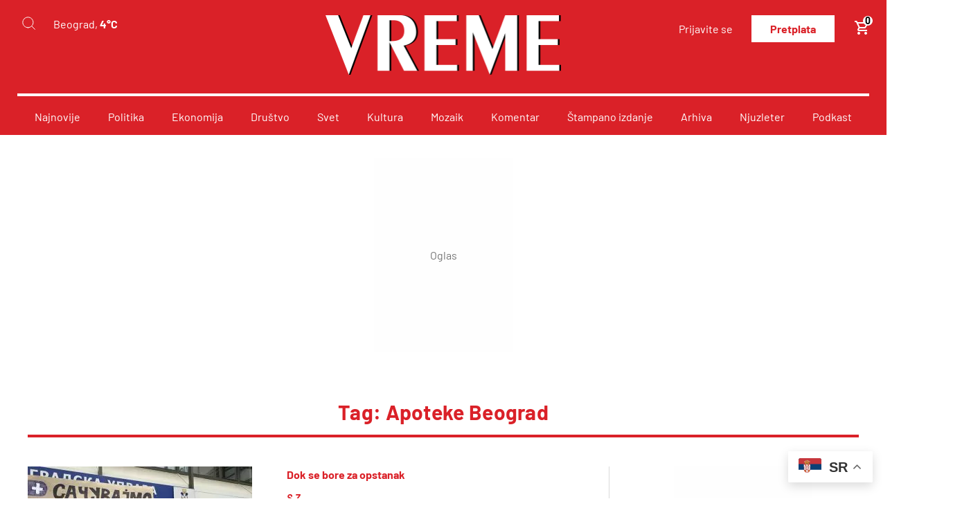

--- FILE ---
content_type: text/html; charset=utf-8
request_url: https://www.google.com/recaptcha/api2/anchor?ar=1&k=6LdX9NInAAAAAGWCghKIPyPRxgM1Q_9IdihAGWOb&co=aHR0cHM6Ly92cmVtZS5jb206NDQz&hl=en&v=N67nZn4AqZkNcbeMu4prBgzg&size=invisible&anchor-ms=20000&execute-ms=30000&cb=q3hfp7f98ij4
body_size: 48808
content:
<!DOCTYPE HTML><html dir="ltr" lang="en"><head><meta http-equiv="Content-Type" content="text/html; charset=UTF-8">
<meta http-equiv="X-UA-Compatible" content="IE=edge">
<title>reCAPTCHA</title>
<style type="text/css">
/* cyrillic-ext */
@font-face {
  font-family: 'Roboto';
  font-style: normal;
  font-weight: 400;
  font-stretch: 100%;
  src: url(//fonts.gstatic.com/s/roboto/v48/KFO7CnqEu92Fr1ME7kSn66aGLdTylUAMa3GUBHMdazTgWw.woff2) format('woff2');
  unicode-range: U+0460-052F, U+1C80-1C8A, U+20B4, U+2DE0-2DFF, U+A640-A69F, U+FE2E-FE2F;
}
/* cyrillic */
@font-face {
  font-family: 'Roboto';
  font-style: normal;
  font-weight: 400;
  font-stretch: 100%;
  src: url(//fonts.gstatic.com/s/roboto/v48/KFO7CnqEu92Fr1ME7kSn66aGLdTylUAMa3iUBHMdazTgWw.woff2) format('woff2');
  unicode-range: U+0301, U+0400-045F, U+0490-0491, U+04B0-04B1, U+2116;
}
/* greek-ext */
@font-face {
  font-family: 'Roboto';
  font-style: normal;
  font-weight: 400;
  font-stretch: 100%;
  src: url(//fonts.gstatic.com/s/roboto/v48/KFO7CnqEu92Fr1ME7kSn66aGLdTylUAMa3CUBHMdazTgWw.woff2) format('woff2');
  unicode-range: U+1F00-1FFF;
}
/* greek */
@font-face {
  font-family: 'Roboto';
  font-style: normal;
  font-weight: 400;
  font-stretch: 100%;
  src: url(//fonts.gstatic.com/s/roboto/v48/KFO7CnqEu92Fr1ME7kSn66aGLdTylUAMa3-UBHMdazTgWw.woff2) format('woff2');
  unicode-range: U+0370-0377, U+037A-037F, U+0384-038A, U+038C, U+038E-03A1, U+03A3-03FF;
}
/* math */
@font-face {
  font-family: 'Roboto';
  font-style: normal;
  font-weight: 400;
  font-stretch: 100%;
  src: url(//fonts.gstatic.com/s/roboto/v48/KFO7CnqEu92Fr1ME7kSn66aGLdTylUAMawCUBHMdazTgWw.woff2) format('woff2');
  unicode-range: U+0302-0303, U+0305, U+0307-0308, U+0310, U+0312, U+0315, U+031A, U+0326-0327, U+032C, U+032F-0330, U+0332-0333, U+0338, U+033A, U+0346, U+034D, U+0391-03A1, U+03A3-03A9, U+03B1-03C9, U+03D1, U+03D5-03D6, U+03F0-03F1, U+03F4-03F5, U+2016-2017, U+2034-2038, U+203C, U+2040, U+2043, U+2047, U+2050, U+2057, U+205F, U+2070-2071, U+2074-208E, U+2090-209C, U+20D0-20DC, U+20E1, U+20E5-20EF, U+2100-2112, U+2114-2115, U+2117-2121, U+2123-214F, U+2190, U+2192, U+2194-21AE, U+21B0-21E5, U+21F1-21F2, U+21F4-2211, U+2213-2214, U+2216-22FF, U+2308-230B, U+2310, U+2319, U+231C-2321, U+2336-237A, U+237C, U+2395, U+239B-23B7, U+23D0, U+23DC-23E1, U+2474-2475, U+25AF, U+25B3, U+25B7, U+25BD, U+25C1, U+25CA, U+25CC, U+25FB, U+266D-266F, U+27C0-27FF, U+2900-2AFF, U+2B0E-2B11, U+2B30-2B4C, U+2BFE, U+3030, U+FF5B, U+FF5D, U+1D400-1D7FF, U+1EE00-1EEFF;
}
/* symbols */
@font-face {
  font-family: 'Roboto';
  font-style: normal;
  font-weight: 400;
  font-stretch: 100%;
  src: url(//fonts.gstatic.com/s/roboto/v48/KFO7CnqEu92Fr1ME7kSn66aGLdTylUAMaxKUBHMdazTgWw.woff2) format('woff2');
  unicode-range: U+0001-000C, U+000E-001F, U+007F-009F, U+20DD-20E0, U+20E2-20E4, U+2150-218F, U+2190, U+2192, U+2194-2199, U+21AF, U+21E6-21F0, U+21F3, U+2218-2219, U+2299, U+22C4-22C6, U+2300-243F, U+2440-244A, U+2460-24FF, U+25A0-27BF, U+2800-28FF, U+2921-2922, U+2981, U+29BF, U+29EB, U+2B00-2BFF, U+4DC0-4DFF, U+FFF9-FFFB, U+10140-1018E, U+10190-1019C, U+101A0, U+101D0-101FD, U+102E0-102FB, U+10E60-10E7E, U+1D2C0-1D2D3, U+1D2E0-1D37F, U+1F000-1F0FF, U+1F100-1F1AD, U+1F1E6-1F1FF, U+1F30D-1F30F, U+1F315, U+1F31C, U+1F31E, U+1F320-1F32C, U+1F336, U+1F378, U+1F37D, U+1F382, U+1F393-1F39F, U+1F3A7-1F3A8, U+1F3AC-1F3AF, U+1F3C2, U+1F3C4-1F3C6, U+1F3CA-1F3CE, U+1F3D4-1F3E0, U+1F3ED, U+1F3F1-1F3F3, U+1F3F5-1F3F7, U+1F408, U+1F415, U+1F41F, U+1F426, U+1F43F, U+1F441-1F442, U+1F444, U+1F446-1F449, U+1F44C-1F44E, U+1F453, U+1F46A, U+1F47D, U+1F4A3, U+1F4B0, U+1F4B3, U+1F4B9, U+1F4BB, U+1F4BF, U+1F4C8-1F4CB, U+1F4D6, U+1F4DA, U+1F4DF, U+1F4E3-1F4E6, U+1F4EA-1F4ED, U+1F4F7, U+1F4F9-1F4FB, U+1F4FD-1F4FE, U+1F503, U+1F507-1F50B, U+1F50D, U+1F512-1F513, U+1F53E-1F54A, U+1F54F-1F5FA, U+1F610, U+1F650-1F67F, U+1F687, U+1F68D, U+1F691, U+1F694, U+1F698, U+1F6AD, U+1F6B2, U+1F6B9-1F6BA, U+1F6BC, U+1F6C6-1F6CF, U+1F6D3-1F6D7, U+1F6E0-1F6EA, U+1F6F0-1F6F3, U+1F6F7-1F6FC, U+1F700-1F7FF, U+1F800-1F80B, U+1F810-1F847, U+1F850-1F859, U+1F860-1F887, U+1F890-1F8AD, U+1F8B0-1F8BB, U+1F8C0-1F8C1, U+1F900-1F90B, U+1F93B, U+1F946, U+1F984, U+1F996, U+1F9E9, U+1FA00-1FA6F, U+1FA70-1FA7C, U+1FA80-1FA89, U+1FA8F-1FAC6, U+1FACE-1FADC, U+1FADF-1FAE9, U+1FAF0-1FAF8, U+1FB00-1FBFF;
}
/* vietnamese */
@font-face {
  font-family: 'Roboto';
  font-style: normal;
  font-weight: 400;
  font-stretch: 100%;
  src: url(//fonts.gstatic.com/s/roboto/v48/KFO7CnqEu92Fr1ME7kSn66aGLdTylUAMa3OUBHMdazTgWw.woff2) format('woff2');
  unicode-range: U+0102-0103, U+0110-0111, U+0128-0129, U+0168-0169, U+01A0-01A1, U+01AF-01B0, U+0300-0301, U+0303-0304, U+0308-0309, U+0323, U+0329, U+1EA0-1EF9, U+20AB;
}
/* latin-ext */
@font-face {
  font-family: 'Roboto';
  font-style: normal;
  font-weight: 400;
  font-stretch: 100%;
  src: url(//fonts.gstatic.com/s/roboto/v48/KFO7CnqEu92Fr1ME7kSn66aGLdTylUAMa3KUBHMdazTgWw.woff2) format('woff2');
  unicode-range: U+0100-02BA, U+02BD-02C5, U+02C7-02CC, U+02CE-02D7, U+02DD-02FF, U+0304, U+0308, U+0329, U+1D00-1DBF, U+1E00-1E9F, U+1EF2-1EFF, U+2020, U+20A0-20AB, U+20AD-20C0, U+2113, U+2C60-2C7F, U+A720-A7FF;
}
/* latin */
@font-face {
  font-family: 'Roboto';
  font-style: normal;
  font-weight: 400;
  font-stretch: 100%;
  src: url(//fonts.gstatic.com/s/roboto/v48/KFO7CnqEu92Fr1ME7kSn66aGLdTylUAMa3yUBHMdazQ.woff2) format('woff2');
  unicode-range: U+0000-00FF, U+0131, U+0152-0153, U+02BB-02BC, U+02C6, U+02DA, U+02DC, U+0304, U+0308, U+0329, U+2000-206F, U+20AC, U+2122, U+2191, U+2193, U+2212, U+2215, U+FEFF, U+FFFD;
}
/* cyrillic-ext */
@font-face {
  font-family: 'Roboto';
  font-style: normal;
  font-weight: 500;
  font-stretch: 100%;
  src: url(//fonts.gstatic.com/s/roboto/v48/KFO7CnqEu92Fr1ME7kSn66aGLdTylUAMa3GUBHMdazTgWw.woff2) format('woff2');
  unicode-range: U+0460-052F, U+1C80-1C8A, U+20B4, U+2DE0-2DFF, U+A640-A69F, U+FE2E-FE2F;
}
/* cyrillic */
@font-face {
  font-family: 'Roboto';
  font-style: normal;
  font-weight: 500;
  font-stretch: 100%;
  src: url(//fonts.gstatic.com/s/roboto/v48/KFO7CnqEu92Fr1ME7kSn66aGLdTylUAMa3iUBHMdazTgWw.woff2) format('woff2');
  unicode-range: U+0301, U+0400-045F, U+0490-0491, U+04B0-04B1, U+2116;
}
/* greek-ext */
@font-face {
  font-family: 'Roboto';
  font-style: normal;
  font-weight: 500;
  font-stretch: 100%;
  src: url(//fonts.gstatic.com/s/roboto/v48/KFO7CnqEu92Fr1ME7kSn66aGLdTylUAMa3CUBHMdazTgWw.woff2) format('woff2');
  unicode-range: U+1F00-1FFF;
}
/* greek */
@font-face {
  font-family: 'Roboto';
  font-style: normal;
  font-weight: 500;
  font-stretch: 100%;
  src: url(//fonts.gstatic.com/s/roboto/v48/KFO7CnqEu92Fr1ME7kSn66aGLdTylUAMa3-UBHMdazTgWw.woff2) format('woff2');
  unicode-range: U+0370-0377, U+037A-037F, U+0384-038A, U+038C, U+038E-03A1, U+03A3-03FF;
}
/* math */
@font-face {
  font-family: 'Roboto';
  font-style: normal;
  font-weight: 500;
  font-stretch: 100%;
  src: url(//fonts.gstatic.com/s/roboto/v48/KFO7CnqEu92Fr1ME7kSn66aGLdTylUAMawCUBHMdazTgWw.woff2) format('woff2');
  unicode-range: U+0302-0303, U+0305, U+0307-0308, U+0310, U+0312, U+0315, U+031A, U+0326-0327, U+032C, U+032F-0330, U+0332-0333, U+0338, U+033A, U+0346, U+034D, U+0391-03A1, U+03A3-03A9, U+03B1-03C9, U+03D1, U+03D5-03D6, U+03F0-03F1, U+03F4-03F5, U+2016-2017, U+2034-2038, U+203C, U+2040, U+2043, U+2047, U+2050, U+2057, U+205F, U+2070-2071, U+2074-208E, U+2090-209C, U+20D0-20DC, U+20E1, U+20E5-20EF, U+2100-2112, U+2114-2115, U+2117-2121, U+2123-214F, U+2190, U+2192, U+2194-21AE, U+21B0-21E5, U+21F1-21F2, U+21F4-2211, U+2213-2214, U+2216-22FF, U+2308-230B, U+2310, U+2319, U+231C-2321, U+2336-237A, U+237C, U+2395, U+239B-23B7, U+23D0, U+23DC-23E1, U+2474-2475, U+25AF, U+25B3, U+25B7, U+25BD, U+25C1, U+25CA, U+25CC, U+25FB, U+266D-266F, U+27C0-27FF, U+2900-2AFF, U+2B0E-2B11, U+2B30-2B4C, U+2BFE, U+3030, U+FF5B, U+FF5D, U+1D400-1D7FF, U+1EE00-1EEFF;
}
/* symbols */
@font-face {
  font-family: 'Roboto';
  font-style: normal;
  font-weight: 500;
  font-stretch: 100%;
  src: url(//fonts.gstatic.com/s/roboto/v48/KFO7CnqEu92Fr1ME7kSn66aGLdTylUAMaxKUBHMdazTgWw.woff2) format('woff2');
  unicode-range: U+0001-000C, U+000E-001F, U+007F-009F, U+20DD-20E0, U+20E2-20E4, U+2150-218F, U+2190, U+2192, U+2194-2199, U+21AF, U+21E6-21F0, U+21F3, U+2218-2219, U+2299, U+22C4-22C6, U+2300-243F, U+2440-244A, U+2460-24FF, U+25A0-27BF, U+2800-28FF, U+2921-2922, U+2981, U+29BF, U+29EB, U+2B00-2BFF, U+4DC0-4DFF, U+FFF9-FFFB, U+10140-1018E, U+10190-1019C, U+101A0, U+101D0-101FD, U+102E0-102FB, U+10E60-10E7E, U+1D2C0-1D2D3, U+1D2E0-1D37F, U+1F000-1F0FF, U+1F100-1F1AD, U+1F1E6-1F1FF, U+1F30D-1F30F, U+1F315, U+1F31C, U+1F31E, U+1F320-1F32C, U+1F336, U+1F378, U+1F37D, U+1F382, U+1F393-1F39F, U+1F3A7-1F3A8, U+1F3AC-1F3AF, U+1F3C2, U+1F3C4-1F3C6, U+1F3CA-1F3CE, U+1F3D4-1F3E0, U+1F3ED, U+1F3F1-1F3F3, U+1F3F5-1F3F7, U+1F408, U+1F415, U+1F41F, U+1F426, U+1F43F, U+1F441-1F442, U+1F444, U+1F446-1F449, U+1F44C-1F44E, U+1F453, U+1F46A, U+1F47D, U+1F4A3, U+1F4B0, U+1F4B3, U+1F4B9, U+1F4BB, U+1F4BF, U+1F4C8-1F4CB, U+1F4D6, U+1F4DA, U+1F4DF, U+1F4E3-1F4E6, U+1F4EA-1F4ED, U+1F4F7, U+1F4F9-1F4FB, U+1F4FD-1F4FE, U+1F503, U+1F507-1F50B, U+1F50D, U+1F512-1F513, U+1F53E-1F54A, U+1F54F-1F5FA, U+1F610, U+1F650-1F67F, U+1F687, U+1F68D, U+1F691, U+1F694, U+1F698, U+1F6AD, U+1F6B2, U+1F6B9-1F6BA, U+1F6BC, U+1F6C6-1F6CF, U+1F6D3-1F6D7, U+1F6E0-1F6EA, U+1F6F0-1F6F3, U+1F6F7-1F6FC, U+1F700-1F7FF, U+1F800-1F80B, U+1F810-1F847, U+1F850-1F859, U+1F860-1F887, U+1F890-1F8AD, U+1F8B0-1F8BB, U+1F8C0-1F8C1, U+1F900-1F90B, U+1F93B, U+1F946, U+1F984, U+1F996, U+1F9E9, U+1FA00-1FA6F, U+1FA70-1FA7C, U+1FA80-1FA89, U+1FA8F-1FAC6, U+1FACE-1FADC, U+1FADF-1FAE9, U+1FAF0-1FAF8, U+1FB00-1FBFF;
}
/* vietnamese */
@font-face {
  font-family: 'Roboto';
  font-style: normal;
  font-weight: 500;
  font-stretch: 100%;
  src: url(//fonts.gstatic.com/s/roboto/v48/KFO7CnqEu92Fr1ME7kSn66aGLdTylUAMa3OUBHMdazTgWw.woff2) format('woff2');
  unicode-range: U+0102-0103, U+0110-0111, U+0128-0129, U+0168-0169, U+01A0-01A1, U+01AF-01B0, U+0300-0301, U+0303-0304, U+0308-0309, U+0323, U+0329, U+1EA0-1EF9, U+20AB;
}
/* latin-ext */
@font-face {
  font-family: 'Roboto';
  font-style: normal;
  font-weight: 500;
  font-stretch: 100%;
  src: url(//fonts.gstatic.com/s/roboto/v48/KFO7CnqEu92Fr1ME7kSn66aGLdTylUAMa3KUBHMdazTgWw.woff2) format('woff2');
  unicode-range: U+0100-02BA, U+02BD-02C5, U+02C7-02CC, U+02CE-02D7, U+02DD-02FF, U+0304, U+0308, U+0329, U+1D00-1DBF, U+1E00-1E9F, U+1EF2-1EFF, U+2020, U+20A0-20AB, U+20AD-20C0, U+2113, U+2C60-2C7F, U+A720-A7FF;
}
/* latin */
@font-face {
  font-family: 'Roboto';
  font-style: normal;
  font-weight: 500;
  font-stretch: 100%;
  src: url(//fonts.gstatic.com/s/roboto/v48/KFO7CnqEu92Fr1ME7kSn66aGLdTylUAMa3yUBHMdazQ.woff2) format('woff2');
  unicode-range: U+0000-00FF, U+0131, U+0152-0153, U+02BB-02BC, U+02C6, U+02DA, U+02DC, U+0304, U+0308, U+0329, U+2000-206F, U+20AC, U+2122, U+2191, U+2193, U+2212, U+2215, U+FEFF, U+FFFD;
}
/* cyrillic-ext */
@font-face {
  font-family: 'Roboto';
  font-style: normal;
  font-weight: 900;
  font-stretch: 100%;
  src: url(//fonts.gstatic.com/s/roboto/v48/KFO7CnqEu92Fr1ME7kSn66aGLdTylUAMa3GUBHMdazTgWw.woff2) format('woff2');
  unicode-range: U+0460-052F, U+1C80-1C8A, U+20B4, U+2DE0-2DFF, U+A640-A69F, U+FE2E-FE2F;
}
/* cyrillic */
@font-face {
  font-family: 'Roboto';
  font-style: normal;
  font-weight: 900;
  font-stretch: 100%;
  src: url(//fonts.gstatic.com/s/roboto/v48/KFO7CnqEu92Fr1ME7kSn66aGLdTylUAMa3iUBHMdazTgWw.woff2) format('woff2');
  unicode-range: U+0301, U+0400-045F, U+0490-0491, U+04B0-04B1, U+2116;
}
/* greek-ext */
@font-face {
  font-family: 'Roboto';
  font-style: normal;
  font-weight: 900;
  font-stretch: 100%;
  src: url(//fonts.gstatic.com/s/roboto/v48/KFO7CnqEu92Fr1ME7kSn66aGLdTylUAMa3CUBHMdazTgWw.woff2) format('woff2');
  unicode-range: U+1F00-1FFF;
}
/* greek */
@font-face {
  font-family: 'Roboto';
  font-style: normal;
  font-weight: 900;
  font-stretch: 100%;
  src: url(//fonts.gstatic.com/s/roboto/v48/KFO7CnqEu92Fr1ME7kSn66aGLdTylUAMa3-UBHMdazTgWw.woff2) format('woff2');
  unicode-range: U+0370-0377, U+037A-037F, U+0384-038A, U+038C, U+038E-03A1, U+03A3-03FF;
}
/* math */
@font-face {
  font-family: 'Roboto';
  font-style: normal;
  font-weight: 900;
  font-stretch: 100%;
  src: url(//fonts.gstatic.com/s/roboto/v48/KFO7CnqEu92Fr1ME7kSn66aGLdTylUAMawCUBHMdazTgWw.woff2) format('woff2');
  unicode-range: U+0302-0303, U+0305, U+0307-0308, U+0310, U+0312, U+0315, U+031A, U+0326-0327, U+032C, U+032F-0330, U+0332-0333, U+0338, U+033A, U+0346, U+034D, U+0391-03A1, U+03A3-03A9, U+03B1-03C9, U+03D1, U+03D5-03D6, U+03F0-03F1, U+03F4-03F5, U+2016-2017, U+2034-2038, U+203C, U+2040, U+2043, U+2047, U+2050, U+2057, U+205F, U+2070-2071, U+2074-208E, U+2090-209C, U+20D0-20DC, U+20E1, U+20E5-20EF, U+2100-2112, U+2114-2115, U+2117-2121, U+2123-214F, U+2190, U+2192, U+2194-21AE, U+21B0-21E5, U+21F1-21F2, U+21F4-2211, U+2213-2214, U+2216-22FF, U+2308-230B, U+2310, U+2319, U+231C-2321, U+2336-237A, U+237C, U+2395, U+239B-23B7, U+23D0, U+23DC-23E1, U+2474-2475, U+25AF, U+25B3, U+25B7, U+25BD, U+25C1, U+25CA, U+25CC, U+25FB, U+266D-266F, U+27C0-27FF, U+2900-2AFF, U+2B0E-2B11, U+2B30-2B4C, U+2BFE, U+3030, U+FF5B, U+FF5D, U+1D400-1D7FF, U+1EE00-1EEFF;
}
/* symbols */
@font-face {
  font-family: 'Roboto';
  font-style: normal;
  font-weight: 900;
  font-stretch: 100%;
  src: url(//fonts.gstatic.com/s/roboto/v48/KFO7CnqEu92Fr1ME7kSn66aGLdTylUAMaxKUBHMdazTgWw.woff2) format('woff2');
  unicode-range: U+0001-000C, U+000E-001F, U+007F-009F, U+20DD-20E0, U+20E2-20E4, U+2150-218F, U+2190, U+2192, U+2194-2199, U+21AF, U+21E6-21F0, U+21F3, U+2218-2219, U+2299, U+22C4-22C6, U+2300-243F, U+2440-244A, U+2460-24FF, U+25A0-27BF, U+2800-28FF, U+2921-2922, U+2981, U+29BF, U+29EB, U+2B00-2BFF, U+4DC0-4DFF, U+FFF9-FFFB, U+10140-1018E, U+10190-1019C, U+101A0, U+101D0-101FD, U+102E0-102FB, U+10E60-10E7E, U+1D2C0-1D2D3, U+1D2E0-1D37F, U+1F000-1F0FF, U+1F100-1F1AD, U+1F1E6-1F1FF, U+1F30D-1F30F, U+1F315, U+1F31C, U+1F31E, U+1F320-1F32C, U+1F336, U+1F378, U+1F37D, U+1F382, U+1F393-1F39F, U+1F3A7-1F3A8, U+1F3AC-1F3AF, U+1F3C2, U+1F3C4-1F3C6, U+1F3CA-1F3CE, U+1F3D4-1F3E0, U+1F3ED, U+1F3F1-1F3F3, U+1F3F5-1F3F7, U+1F408, U+1F415, U+1F41F, U+1F426, U+1F43F, U+1F441-1F442, U+1F444, U+1F446-1F449, U+1F44C-1F44E, U+1F453, U+1F46A, U+1F47D, U+1F4A3, U+1F4B0, U+1F4B3, U+1F4B9, U+1F4BB, U+1F4BF, U+1F4C8-1F4CB, U+1F4D6, U+1F4DA, U+1F4DF, U+1F4E3-1F4E6, U+1F4EA-1F4ED, U+1F4F7, U+1F4F9-1F4FB, U+1F4FD-1F4FE, U+1F503, U+1F507-1F50B, U+1F50D, U+1F512-1F513, U+1F53E-1F54A, U+1F54F-1F5FA, U+1F610, U+1F650-1F67F, U+1F687, U+1F68D, U+1F691, U+1F694, U+1F698, U+1F6AD, U+1F6B2, U+1F6B9-1F6BA, U+1F6BC, U+1F6C6-1F6CF, U+1F6D3-1F6D7, U+1F6E0-1F6EA, U+1F6F0-1F6F3, U+1F6F7-1F6FC, U+1F700-1F7FF, U+1F800-1F80B, U+1F810-1F847, U+1F850-1F859, U+1F860-1F887, U+1F890-1F8AD, U+1F8B0-1F8BB, U+1F8C0-1F8C1, U+1F900-1F90B, U+1F93B, U+1F946, U+1F984, U+1F996, U+1F9E9, U+1FA00-1FA6F, U+1FA70-1FA7C, U+1FA80-1FA89, U+1FA8F-1FAC6, U+1FACE-1FADC, U+1FADF-1FAE9, U+1FAF0-1FAF8, U+1FB00-1FBFF;
}
/* vietnamese */
@font-face {
  font-family: 'Roboto';
  font-style: normal;
  font-weight: 900;
  font-stretch: 100%;
  src: url(//fonts.gstatic.com/s/roboto/v48/KFO7CnqEu92Fr1ME7kSn66aGLdTylUAMa3OUBHMdazTgWw.woff2) format('woff2');
  unicode-range: U+0102-0103, U+0110-0111, U+0128-0129, U+0168-0169, U+01A0-01A1, U+01AF-01B0, U+0300-0301, U+0303-0304, U+0308-0309, U+0323, U+0329, U+1EA0-1EF9, U+20AB;
}
/* latin-ext */
@font-face {
  font-family: 'Roboto';
  font-style: normal;
  font-weight: 900;
  font-stretch: 100%;
  src: url(//fonts.gstatic.com/s/roboto/v48/KFO7CnqEu92Fr1ME7kSn66aGLdTylUAMa3KUBHMdazTgWw.woff2) format('woff2');
  unicode-range: U+0100-02BA, U+02BD-02C5, U+02C7-02CC, U+02CE-02D7, U+02DD-02FF, U+0304, U+0308, U+0329, U+1D00-1DBF, U+1E00-1E9F, U+1EF2-1EFF, U+2020, U+20A0-20AB, U+20AD-20C0, U+2113, U+2C60-2C7F, U+A720-A7FF;
}
/* latin */
@font-face {
  font-family: 'Roboto';
  font-style: normal;
  font-weight: 900;
  font-stretch: 100%;
  src: url(//fonts.gstatic.com/s/roboto/v48/KFO7CnqEu92Fr1ME7kSn66aGLdTylUAMa3yUBHMdazQ.woff2) format('woff2');
  unicode-range: U+0000-00FF, U+0131, U+0152-0153, U+02BB-02BC, U+02C6, U+02DA, U+02DC, U+0304, U+0308, U+0329, U+2000-206F, U+20AC, U+2122, U+2191, U+2193, U+2212, U+2215, U+FEFF, U+FFFD;
}

</style>
<link rel="stylesheet" type="text/css" href="https://www.gstatic.com/recaptcha/releases/N67nZn4AqZkNcbeMu4prBgzg/styles__ltr.css">
<script nonce="VoutB59ONbNOw8YP2vHpNQ" type="text/javascript">window['__recaptcha_api'] = 'https://www.google.com/recaptcha/api2/';</script>
<script type="text/javascript" src="https://www.gstatic.com/recaptcha/releases/N67nZn4AqZkNcbeMu4prBgzg/recaptcha__en.js" nonce="VoutB59ONbNOw8YP2vHpNQ">
      
    </script></head>
<body><div id="rc-anchor-alert" class="rc-anchor-alert"></div>
<input type="hidden" id="recaptcha-token" value="[base64]">
<script type="text/javascript" nonce="VoutB59ONbNOw8YP2vHpNQ">
      recaptcha.anchor.Main.init("[\x22ainput\x22,[\x22bgdata\x22,\x22\x22,\[base64]/[base64]/[base64]/bmV3IHJbeF0oY1swXSk6RT09Mj9uZXcgclt4XShjWzBdLGNbMV0pOkU9PTM/bmV3IHJbeF0oY1swXSxjWzFdLGNbMl0pOkU9PTQ/[base64]/[base64]/[base64]/[base64]/[base64]/[base64]/[base64]/[base64]\x22,\[base64]\x22,\x22al8gwp/CpMOmC8Kue8KZW2sGw5bCjyUODBY/wo3CswzDqMKfw47DhX7Cs8OMOTbCr8KiDMKzwp/CjEhtcMKjM8ORdMK/CsOrw4bCjk/CtsK9fGUAwoV9G8OANWMDCsKVPcOlw6TDlMKSw5HCkMOdGcKAUylPw7jCgsK1w7Z8wpTDhEbCksOrwpbCqUnCmSrDgEwkw4fCi1V6w6rCvwzDlU5lwrfDtFTDksOIW1LCg8Onwqd+T8KpNG8PAsKQw5RZw43DicK/w6zCkR8MYcOkw5jDiMKtwrx1wrIvRMK7eHHDv2LDn8KZwo/CisKBwphFwrTDkEvCoCnCucKKw4BrYX9Ye2bCiG7CiAvCr8K5wozDsMOlHsOuTsOXwokHMMKvwpBLw69RwoBOwp9OO8Ozw6PCnCHClMK7f3cXB8KLwpbDtCdpwoNgd8KnAsOnRwjCgXR2LlPCugtbw5YUQcKwE8KDw63DjW3ClQvDgMK7ecOTwq7CpW/Ci1LCsEPCrDRaKsK4wpvCnCUPwq9fw6zCj1lADUgeBA04wrjDozbDpsOZSh7CicOQWBdxwpY9wqN7wqtgwr3Dj2gJw7LDpx/Cn8OvAVXCsC42wpzClDgFA0TCrAM+cMOEUmLCgHEMw4TDqsKkwpI3dVbCqXcLM8KcFcOvwoTDviDCuFDDq8OMRMKcw4XCi8O7w7VHMR/DuMKafsKhw6RuOsOdw5sZwo7Cm8KOCsKrw4UHw4grf8OWVk7Cs8O+wqtnw4zCqsKEw7fDh8O7LTHDnsKHGi/CpV7ClGLClMKtw4UsesOhdlxfJTRmJ0ETw43CoSE3w7zDqmrDpcOswp8Sw63Cn24fKj3DuE80PVPDiBIfw4oPOgnCpcOdwpHCnyxYw5F1w6DDl8K9wpPCt3HCk8OYwroPwrfCpcO9aMKsAA0Aw6QhBcKzXsKVXi5nSsKkwp/CpgfDmlpnw7BRI8KNw73Dn8OSw5xDWMOnw6jCg0LCnlcEQ2Qjw4tnAl7ChMK9w7F3MihIQWEdwptxw7YAAcKiDC9VwoI4w7tieTrDvMOxwr9/w4TDjnBkXsOrXkd/SsOCw5XDvsOuL8KnGcOzTsKaw60bG0xOwoJEC3HCnRXCvcKhw64ywp0qwqsfC07CpsKEZxYzwq/DsMKCwokMwpfDjsOHw7FHbQ4uw7ICw5LClsKHasOBwo1bccK8w4JhOcOIw7pKLj3Co1XCuy7CosKSS8O5w57Duyx2w4QXw40+wq94w61Mw6FcwqUHwo/CkQDCgjfCoADCjlBiwotxfsKwwoJkGChdER0Sw5NtwpsPwrHCn3RAcsK0UMK0Q8OXw4TDoWRPL8OYwrvCtsKfw5rCi8K9w5/Dg2FQwpc/DgbCqMK/w7JJMcKKQWVjwrg5ZcOFwrvClms1wp/CvWnDpsOKw6kZMiPDmMKxwq0qWjnDqMOaGsOEdsO/w4MEw5MXNx3DosOlPsOgB8OCLG7DkGkow5bCksOaD07CjU7Ckidjw4/ChCElNMO+McOtwr3DiXMEwqjDpHzDg2fCoUnDmXXCtR3DqcKowr1QccKEelTDmBPCk8ONd8OpXETDrUrCmHPDmi/CgMOfI357w7Jww7/[base64]/DqRTDkMOuwrhsD8OyAHgjMcO+HB/Dj34ZDsOLNsKVwoZTCcOMwq/CsjUEDHdcw54BwobDkMOfw4/CsMKaSjVXesK4w4gTw5DCo3FdUMK7woTCq8O/[base64]/[base64]/[base64]/DgcK/wrY5w7MNTGQKwow+Bkt4UsKxwp/DvirCmsO8AsKswpJ/wo/DnB93wqbDicKMwr5FFsOSB8KPwp13w5LDrcKhCcKECjcdw4ILwpTCmsO3EMOmwoXDg8KOwoPCnQQsY8Kew4gwRAhJw7jCnz3DtgTCr8KRTFrCqwzCq8KNMjReYRYhVMKgw6AiwrMhLFfCoUVsw4/CuzdPwqnCiAbDr8OQXDtBwodJU3g+wpwwa8KOe8Kgw65yK8OSMnnCukBIGifDpcOyI8KjVFsxT1zDscOUF13Cs2fClkLDt2QDwqPDo8OwJcOEw5HDnMO0w5TDnko7w5bCtzPDnh/[base64]/OMOhwpXCi21+G0XCtMKUa8K9w6klwrN0w4nCncKSNSQaDTp7N8KOUMOqJsO1QcOjWChtJidwwo0JP8OZZcKvSMKjwo3Dt8OMwqJ3wofCpQhgw4U1w5jCmMKfVsKSDG0XwqrCkEMKW09iblE4w51rN8OZw7XDnmTDgnHCsBw/BcOgeMOTw4nDvsKnXgPDjsKWfnjDg8OJEcOwDiNsGMOQwovDqsK8wrrCvGXDq8O8O8Kyw47DvMKdSsKbOsKIw6lhEndEw6vClETCvMKbQEbCjHnCtH0RwprDqy5vK8KFwo7DsF7CiQpCwpo3w7DCkVPCs0HClnrDjsONO8O/w6sSe8OEFwvDmMOMw4PCr3A2IsKTwp3DrUrDjXhIN8OEdyvDhMOKLxzCjCzCmsKfEsOhwrNwHjjCvQfCqihDw7vDk0PDkMOzwq8LFwxabDlsJysmNMK1w7UkZGvDi8Ouw6PDhsOUw4/CjGXDuMOew7zDrMOCw7gxR3XDpUc8w4zDjcO0JMOlw6bDjibCgms1w7oUwr5IbsOgwoXCt8O7UXFBfSfDnxB9wqrCuMKAw4t9T1/Dr1I4w6ZFGMK8wrjCuDQFw5xPRMKdwrAWw4cxT31nwrA/FR8PNTvCq8ORw748wojCiVJPW8K8Z8Kiw6RTOhHDniEsw6l2R8OTwo8KEmPDssKCwoYodS0swp/CgwsxJ0ovwoZIaMK+fcOqPFxhZsOvNCrDo3LCpyAPHAt5XsOiw6fCjWs2w6EAImcow6dbUU/[base64]/[base64]/CnQ88OWzDhMK1HngEZ19KwpfDjcKeO8Omw7Usw5AmM3VeXsKIWcKvw6/Dm8KxMMKFwqofwq3DuzDDosORw5TDrHI+w5U2w4bDosKRAUwNQ8KdAcKuaMOZwqh7w78pMibDkFIzU8KvwqEMwp/DqQvCuALDqBzDpsOpwpPCtsOYQBArV8Oqw7LDssOHwojCv8KuAFrCiH/[base64]/CkcO1KcOPw5DDkVrDgw5/[base64]/DvsK5WcKrLBLDsG3DkgfConbDlsObwqPDrMOvw6PCgCpfPTcyccK/w6LCmS5UwosSdgnDuCDDqsOPwrDCkj7DkVTCq8Kmw4DDhMOFw7PDgSsCe8K2RsKQMxXDjkHDjFHDisOgYD/Csg1jwr5Ww4PDpsK7Vw5Cwpljw5vClHHCmU7DtiHCu8O+BhjChVccAnkCw6x9w7zCg8OmfRAEw601akoGRVEbJQfCvcO4wrXDvQ3CtFcXbjMDwrHCsE7DtR/Dn8OlLWjCr8KvRSbDvcKSJm5ePy13HHw4O1XDjw98wpl6woI1OsOJWcK6wqrDvxFPMMORHmXCqMKvwqjCmMOxw5LCgsOcw7vDji3DgsKNHcKbwpZqw4TCvG7DlVfDulMAw5FAf8OgVlbDrMK2w4BlVsKrXGTCkRJcw5/Dm8OFQ8KDwqlCK8OiwrINRsOsw69tBcKmPMO/[base64]/wo4Bw7DCmnRbwoAAwploEMKWw53CnsO/RlDCo8ORwo9mP8O5wrPCm8KeCMOFwpNkcjrDikk5w7TChDnDlsOPP8OFKkJ+w4vCngUfwoBkVMKENUzDs8KZw6d+wobCqcKYCcOmw5tBacKsBcOHwqQIwptdwrrCtMOHwr18w4/Cj8Ofw7LDs8KIMcKywrdJFwwQTMKUFSTCuGHDpDnCjcKcJnIRwrYgw5cjw4jDliFZwrvDp8K+wqkuRcOowpPDp0UywppjFR7CtGpcw4VEJUB2dxDCvANBZFQUw45Jw7RBw4bCjMO/w67Dp2XDjmtIw6/Cr2xLVxrCgcOZdBgrw5J6RFDCjcO0wpXCpkfDpsKYwrJQw5HDhsOBFMKtw4krw7XDt8OmXsKfCsKHw4nCkRbCgMOGW8KYw492w4AXe8OWw79YwrRtw4bDvBPDjEDDmCpPPcKpY8KUCMKrwq8HY2xVBcK6XXfCrxpvWcK5wpV/Xzk/w6zCs3XDk8KyHMOvwqXDt13DpcOiw4vCpGMJwoDCrGPDj8O3w6lqccKSKMOYw6HCvX8KDsKnw6AdLMKCw4VowqE+O25QwpDCgsO8wpMBSMOww7bCoTNgAcOtwrYJcMKuw6JNHsO+w4TClU3CgMKXbsOLDgLDrhQwwq/[base64]/[base64]/DssKVf8ONJsOxw74wwq4bGX5SZcObTMOkwpUJWQpBLFoPWMK3cVVcSRDDu8OXwoZkwrIAEBvDgMKafcO4UMKtw7/Dk8K9OQZJw6jCvS5GwrMZUMKeUMKjw5zCllfDoMK1bMKCwrUZED/Dm8Kbw4Npw65Hw6bCvsOsEMKEQBAMYMKFw5TDp8OfwrgjKcOOw63CvsO0YWB9NsKow4cAw6M6acK6woknwpAEAsO5w7law5A8K8O8w7wUw7vDoj3Dg3DCk8KBw5c0w6bDug3DkglQTMK/w4p3wo7DtcKSwoXCm2PDgMOSw5FdWErChMObw6XDnA7Ck8OKw7DCmAfCqsOqScOwSTFqFQPCjB7DrsKxKMKaJsKUPVcvU3tkwpsQwqbCssORHMK0FMKQw7wiRi5/w5FsDj/Di0p4alnCsxvCocKPwqDDgMKkw7VSc0jDvcOKw43Dp2dNwoVlCMKmw5/[base64]/wpLCnMKTesOUwpjDkmUuEQ3CmcKrw6rCosK6IBpcZBc8dsKSwrTDq8KEwqfCmGzDkADDqMK6w6fDkHhpS8KyRsO0SHpQScOVw7c6w5g7EXbCu8OuUj5yCMKjwrjCuTpww7dhAlRgXXDCtHPClcK6w4nDscK0IwnDj8O3w63DisKsOTZEM1zCr8OgR2LChis5woJbw6N/Fi3DtsOdw5hDGHBUO8Kmw5BPCcK+w5wqKGlnCyPDmkYhWMOrwrNEw5LCoHnChsOCwp5/EMKLXn95AXsOwoXCu8O6dsKww4HDghpJbUHCmk8qw4t3wrXCqWNHFDRTwoPCjh8qKF5/KsKgG8Olw51mw77DtjjCo25pwqrCmiwlw7TDm10kEMKKwrkHw5PCnsKTw6DCjsKkDcOYw7HDlFE9w5d6w4BCO8OcB8KWwpxqbMOdwoNkwowfV8KRw48mHmnDmMOmwpA4w7wEacKQGsO8wovCvMOjXkxddSLCth/CghHDnMKmQcK9wpPCssOsHQIYLhbCkABVMDZnNMKzw5srwq0iSmkHPsOMw5wgf8OHw4xEQMOqwoMvw4nCpnzCpltxSMKAw4jCp8Ojw77Do8ORwr3Dt8Kaw7HDmcK6w5NIw5VOVMOrdMKZwop4wr/DryFddH8pO8KnLRJNcMKFEi7DtzNwVkgPwq7CnMOjwqLCs8KlccOKQcKMZGV7w7d4wqzCqXUkbcKiflrDokrCmMOxIETCv8OXJcOBf1xMIsOWMsKOBXnDmylswrIswq4aRMOlw5DCkMKewoDChcKVw5IEwpV/w5nCmXnCncOuwrDCtzfCjcOEwqwOWsKLGQDCjsONBsK+XMKKwrTCkRvChsKfbMK7K0Z2w67DksK+w7ocA8K2w7PCqA/CksKiIsKAw5ZQwqrCqMO6wozCvik6w6Anw5TDtMO0IsO1w6fDpcK/[base64]/DscO4wqFuworDu3DDh8KaFsKRB0PDscK/[base64]/ecK0YcOPaU17GXU1wqlna1PDmHF9ByBIZcOSAADCqcOrw4LDhgw8U8OYYznDvinDnsOtfmMbwqE2FVnDsSc4w73DnEvCkMKgZ3zCmsOAw4UhLcOMBcOmPWvCjjxQwqHDhB7Cq8Kgw7PDisKtDGN7wpJxw4M7N8K6McOmwq3CjDRFwrnDjx5Lw4LDtxXCo38Jw4sbIcO/VsK2wq4UahfDihoeMcOfIUvCgMKfw64Twopew5wbwp/DgMK1w4HCg0bDi2kcMcO4FmtXXEzDoXkPwqDChhDDt8OOGgAKw5A7LXhew4LCl8KyIVDCimYvU8KwOcKXFsOwXsO/wpBFw6HCryM2YGjDg1/Dj3jCnH54V8O/w5lMNMKMDkoVw4jDlMKWOlVTbsOZIcOdwr3CmCbDjixwK3FfwpXCnQ/DmWrDh2xRLwMKw43CmUrDssOKw41yw49hVSRvw6hhTj9IAcKSw6NmwpJCwrBhwr/Cv8Kww5rDtEXDpXjDjcOVcWtWHWfCkMKCwr/DqGPDviNwfSjDkMOsdsOyw6hpdsKBw63DqMKLL8K1dcOKwp4mw45swqhEw6nCkRPCiVg2b8KVw4Faw5MVJnpNwoxmwoXDk8Kkw4PDkkFgPMOcw4nCqkxswprDpMOUDMO6ZEDCjTPDuR7CrsKOcEHDg8Ozd8OEw7RLSi9oaxLDhMO8Si/DjVY2ORddK1TDsTHDvsKqF8OMJ8KXTX7Dsi3DkSrDhk9nwowvQMOEZMOYwrzCuGU/ZVPCjcKFGCpRw6hfwqgEwqs9TA4owrABH1nCuW3Cj3BbwoTCn8KzwplLw5nDg8OnIFoSUMK3WsOVwo1JY8ONw7RYL38aw6DCow4jWsO6ZMKjNMOvwrILW8KMw6vCvgMmAwBKdsKlAcOTw5VXN2/DnAg5bcOJwrrDlFHDvylgw4HDvx/CisKhw4TDrzwWfld7FcO0wqE+V8KkworDs8K4wrvDsRo+w7RIaBheE8OVw5nCm0A3VcKSwpXCpntaNk7Cn20UacOfIcKwUjnDpsOTY8KiwrgGwofClx3DoQ5GEi5vDnPDjMOeEnPDpcKURsK/cHoBF8KVw6o/UMKiwrFjw5DCngXCpMKEaH/DgxvDv0fDt8O1w7JdWsKjw7zDmsOhM8Oaw7fDlcOzwqtdwpfDgMOqIGgzw4rDjlhGZxLDmsOKO8OkMl0LRsKBOsKyTm0Rw4sULBnCnQjDrkzChsKPPMOHDMKSwp9hdlQ2w69yOcOVWVENaDbCvcOIw60MF3tcwpFCwrvDvwzDqcOww5DDvUI4dhQhVyw0w4tlwqp/w64vJMO7CsOlScK3U3AHbSHCtHgVecOqYz8twovDtARpwrDDgkfCtHbDgMKVwrnCo8OADMOIQ8K5M3XDsy3CjcOiw6zCicKnOAXCgMKjZcKTwr3DhAnDgMKASsKTMERgYh4IDsKDwq3ClHbCp8OcB8OIw4zCnALDqcO/wrsAwrQBw5MsPMKHCCPDqsKjw6bCl8Kfw7cZwqslIBnDtnIYQcOsw7bCv2TCnsONd8O9WsKcw5lnw6vDgADDlglSZcKAesOoJGFKGsKPX8O5wr0ZOsKOR3zDlsOAwpPDu8KSNVrDgVYobcKbK1XDssOMw5Icw5pIDxcFbMKUK8Oow6fCiMOpw4/Cr8Oiw7fCo2bDqMKww5B/GjDCsETCoMK3XsOjw47DrGZtw4XDrTgLwo/DuXTDogs8ecOHwpBEw4huw5PCtcOTw77CozRaTyHDisOOYFhQWMObw7B/P37ClMOnwpTCrAdHw40YY1szwoADw7DCgcKxwrEMwqTCjcOqw6Mwwp1hw4lJNxzDiBBIYxkcw4J8Ql9WX8KtwpfDpVN8allkwqTDoMKRdBkgFgVaw6/[base64]/CuhbCsU9yBB0AAnrCk8ODC8OOXsOew4XCih7DicOHJ8ObwqdlKsO9BHfCkMK6J0NZLMKBJlbDpsOQcRfCpcKdw5HDpMOTAMKZMsKpZnFlGzrDucKaPDrCgMKAw7/[base64]/woXDu8OeKMK/w4jDsS3Dp8OEw7PDuDUEDsOyw5dqw5wdw75/wp09w6ltwoM2WFldN8Kmf8Kww5ccesKLwq/DmcKaw4vDhsOkBsKaDEfDgsKUA3RuL8KlIQnDg8KbOcKLGQR4AMO+B2RUwobDjhEdecO9w5MXw7rCp8KvwqjCh8Kww4HCkz7Ch0LDisKKKzcSfC8gwrPClE/DjR/ChQbChsKKw7VLwqkew4h2fGJDchzClGwqwqsXw41Sw5zChArDni3DgMKwOX1rw5PCqsOrw5zCmSvClcK6acOGw5tmwrYBUi5tfsK3wrDDusO7wp/[base64]/Ck8KAw5ZGST5Jw4B3dzzDrsOyw75DAQrDvjHCnMK+woB5dgMcw67ClRs5w5E+OHLDmsOLw4jDg3Vhw7xzwr3DvDfDrl9vw7zDgirDqsKZw6E/[base64]/Drzcbwo3DssOFw6ETw4bDoQJQw4/CuMKITMOLOkIQU1Asw5LDtSzDnWp/[base64]/asKTJ8KiwpvDlErDssKuXsKYw5XDksK0LEZGwonCimXDkRfDsHB7ZMO6aFB4O8K1w4HCmMKcemDCiFjDjSfCkcK/wqRswpc5IMKBwq/CrcKMw6kPwo40JsOPJBt/[base64]/CkcOywpfDo8OIUcOcw5/[base64]/Dtk7CnhDCpjvCnVvDnsO2Mzkiw6Zyw7IkV8KCL8KiBD4EOg3DmA/DqQnCk0XDvm/ClcKvwocMw6TCk8K7HnrDnhjCrcKaGxrCnWvDtsKTw4tAEMKxJRIxw4XCoTrCizjDvsO0QMOkwqfDpzdCQX7CvSbDhnvDkiIlUgvCscOiwqsQw4zDhMKVcwLCvjhGEWvDjcOOwp/DqUzDnMOEHg/CkMOOKVZ0w6FGw7zDvsKUXmLCrcOYNRZdTMKnOz7DjRvDrcOiFmPCqxAZDMKSw73Ct8K5ccOvw7DCtQISwrdFwp9SOSjCoMOmNMKIwpFRMXV4LRc+J8OHJCFGTg/DjyBLMgtnwpbCnSrCl8Oaw7zDksOXw7YtGi3CrMKMwoFOZi3Cj8KAeUxqw5MOaiAYL8Kow7LCqMKSw7VpwqoPYX7DhXxWA8Ofw4hSO8Oxw7E0w7YsS8KYw7BwGwU+wqZ4SsKIwpdBwrfCkMObf3LCrsOVGCYZw6EEw49qdQ/CnsOzHlPDrQY8GhwgYAA4wop0ABjDpRDDucKDJgRLLsKdEsKCwqF5cATDpHPCqWATw6w0Cl7DvsOXwqLDjBnDucO2R8OCw4MjNDt1Ej3DsD1QwpPDu8OPIx/Dk8KjFCB/PsKaw5HCt8K/w5fCoDfCs8OcC1fChsKEw6QmwrvCih/CnMKdNMOjwpllLmcuwqPCozpwdCfDrgoeZj4Iw75aw47Dn8OHw4tQEiEmNDY7wrLDukHCrEQvNMKMKxPDicOxXSvDmB/DosK+ZRx1VcKtw4XDpGptw7HCv8OpTMKXwqTDscOSwqBNw6DDnMOxYHbCpmxkwp/[base64]/CtHzCgsO/w5DCiAFtWMO0wpVwf1pKYGvCmnEkXcKXw4l0wrotQ2DCjU7Cv0F/wrlPw5vDlcOrwr7DpMOsBgxCwog3eMKCQnQuFy/CpE9tSyh5wrw9PkdlCWxEPlMTQGwyw70GVgbCpcOdfMOSwpXDiRTDosOaFcOJfFFEw43CgsKBdEYJwq4XNMOGwrTCslDDpcOVZVfDlcKXw6/CtsONwoEwwofCnsOYeEYqw6jDjEDCmwPDvUMISjseRBA3wqrChsOOwqUVw4rCtsK4ckHDpMKQQAzChFHDmmzDui5Jwr4rw6LCqjZmw4XCrT1TBkvDpg48Sw/DmBsvw6rDqMOPTcO2woDDq8KqKsKhIcKOwrtGw4N8wqPCvTHCti0zwozCkU1jwpbCsxDDr8ODE8OYblVAFcK5IhQgwq/CgcOJwqd/esK0REbCjibDnBXCoMKTPSR5X8OYw4PCri3CvsO5wq/Du0dvXWTCgsOXw6bCjMK1wrzCjBFawqvDrsOzw71Nw6R0w6IHIgkQwprDjcKPNFrCu8O4UwXDjUTDr8OyOE5OwpwFwolyw7Rlw5vChFsJw583NcOaw4YPwpfCiy9xRcOrwpzDpMODJ8O3VRF0b1JDci7CscOqQ8O1M8ORw4IodsOEWMOzecKqOMKhwq/CvSPDrxUjRivCo8K6a23DncOFw5vDm8OrXyvDgsKpfS1SQEvDi0J8woLDo8KGasOcRcO8w6PCswDCn3YBw6bDocK+GxnDoFQkREXCiwAMUxl3UCvDhDMNw4NMwr04KABOwq41A8KuSsOTHsOIwp/[base64]/DgAc7w4kLYMK1T8OlFcKBwpEKw57DriB/wp5pw4EMwoB0woRMSsOhZ3Vvw7x7wqJiUiPDl8O2wqvDnCsNwrlSYsOMw7/Dn8KBZCJKwqvComjCjgLDlMOwVTAJw6zCq3Ufw7jCizhbXG/DksOWwocJwr/CksOTwoQLwqU2JMOrw7bCukzDi8O8woHCrMOVwqRGw4EmVCLDujVNwpJsw7U8BhvCt3RsCMOlSUkQRQXDisOUwobCnXHDsMO/[base64]/[base64]/GsORw4RdDMKDbsOcw7tfw5Z8QHxMwqBeLsKLw49qw73Du3Juw7tKd8KQZnNhwrHCrcK0ccOHwqJZJi9YJ8KDAAzDmyVBwpzDkMOQD2XCtjrCscKPHsKYVsO9aMOJwobCgQ0+wqsFw6DDv0/Cm8O9P8OIwpbDh8OfwocTwr16w7UlOjvCtsOpGcKQLsKQR0DDpATDrsKNw6nCrEcvwrACw47DicOZw7Elw7XCusKHBMO1ZcK9GcKvV3XDg3N9wpTDlUcVWTbCmcOTQiV/[base64]/[base64]/[base64]/w5cEaG0DKHPDkcK3Fy9VUlvCncOpw6rChAjDvcORJwZrIifDi8OXE0LCscOWw4bDvTzDjxNzI8K4w5Itw63DiCM5wozDonB1a8OGw5l9w69lw5FiMcKzcMKdCsODTsKWwoNVwpIDw44UX8OVMsOIEsOLw6bCu8K+wp/DlDtZw7nDk0w1D8O2SMKZeMK/ScOoDxRSWsOQw6zDqsOtwonDg8KhSFxzX8KBdXxXwr7DmMKvwoDCgsKhNMKPFwRQUQYwQGJzSsKQRsKzw5rCmsKYw7kZw5/CucOjw58mfMOQaMOpa8Ocw5Fgw6/CpsO5wqDDjMOowr4NF2bCiHHDisO5eXfDpMK7w7jDqxrDjEjDmcKGwrB3O8OTU8O/wp3CqzfDtD5LwqrDt8K3d8OZw7TDv8OVw7pXFsOdwoXDv8OAD8KCwphMSMKjckXDr8KCw5bClxMfw7vDiMKnZELDvVnCpMKcw4tGw68KFsKFw75We8O5eTrCisKPKhPDtE7DqQNFTMKccG/Dp0LCrhPCrVLCnnTCr3kDQcKjbsKfwrvDqsKAwq/DpAvDqmHCo0TCmMKUw4slCxPDpxbDhhXCtMKiAsO0w41Xwp4wesK/RHQ1w617VFZywo/Cm8OSK8KnJirDp0XCh8OKw7fCkyQQwpnCqSnDtxoCRznDlUd/[base64]/w7U/wrEfwpDCgX4Uw4VAw7VYw7kQw45kw6LCpsK8NnHCpmNZwrJ2egYVw5jCscKUGcOrCDzDlMOSfsKQwr7Ch8OUL8K7wpfCisOqwo87w5UFdsO5w7giwoweWGkLcX5cLsK/RFnDlMKRdMOoacK5w6Mvw4NyRiQOYcONwq7DjicjBMKrw7zCi8OowrjDnD0UworCmQxjw701w7p2w5TDoMKxwp4wbsO0E1IOSj/Cujh3w6dFJhtIw5vClMKBw7rCinw0w7TDs8ORMTfDhcKlw57Cu8OFw7TDq17DpMK/bMOBK8OlwrzCiMK2w4vCl8KNw7PDk8OJwqUaPQkAwqLCi3bCl3sUNMOXT8KXwqLCu8O+wpcawqzClcKgw7MlTHZUHxUIw6BOw4HDm8KfZcKKBlLCtsKKwp/DlsOKEsO/Q8OuBMKiZsKAPAvDsiDChgjClH3CrcOcEzDDqUnDicKNw7E2wozDuyZcwpbDjsO/[base64]/Do31cWMOhLw7Do8OubirDh2jCsAfCjMK3wrjDucKWMD3DisOXBQpfwrc/AzZXw5EdVUnCqjLDlQABG8OXW8KLw4HCm2fCqMOOwpfDrHzDtFfDkEbCo8KQw4Zzwr8TA2hMEcKvw5fDrBvCj8ODw5jCixJ9N3Nxc2rDiEtew7vDsApiw4BzD37Dm8Kvw5zDg8K9bSTCqlDCl8KLD8KvGCEFw7nDisOqwqTDr2ogKcKpGMOwwqXDhzHCtDbCtnfCmR/DiDV4SsOmER9YETAcwqwGU8OUw6EEW8KBaEggMHDCnQ7CqMOnciXDtipCDsKbFzLDoMO5ODXCt8OpbMKZdxkgw6zDq8Kiez/Co8O3cU3Ci3wVwoVHwoptwocYwq50wos7SVnDkUrDpMOjKSYQPjDCncKmwo4oM2TCssOiShjCti/[base64]/GEbDncOow7/CkcO2w4xlwppNQmbDiAvCtRjChMOYw5DCoSoHdMOnwovDoGJFMjfChy0wwqJ5DsKlX19JY3fDq1sZw41Aw4zDiQnDmH8KwqF0FUPCjlHCn8OUwqN4aF7DjMKBw7bCgcOUw5I3d8O8ez3DvMKIBhpFw5BKcyhvRsOwB8KJGGzDjxclUmXCri5vwpB0Zn/DpsOOd8Oawq3DhDXCksOmw5XDocOtBThowqbChMKkw7lEwrR+W8KGBsOVRMOCw6JMwq/DjRfCvcOGHzTCl3XCv8KEZRrDr8K3S8Opwo7DusOFwpkVwotqSGHDv8OfGiItwpLCjDrCkV7DmU02EylKwqrDu1Q3NmzDixTDkcOFbzVzw4hnHSYRXsKndcOPE1fDqH/[base64]/DssObwp/DgMOqSMKLOcOeekwtwrkUw5ZSJlXCrXTCpWLChsOFwodZacOOeD0fwoc+XMOSFhIVwpvCnMKOw7jCvsKdw50RY8OWwr7DjlvDgcOQX8OsFAbCvMOwU2rCtcOGw4F3wp3CiMOzwp0ScBDCksKZChEPw5jCmVdlwpnDijxILEEaw4gOwpBkScKnWH/CvwzDh8ODwprDsSRbw6DCmsKFw4rCksKEQMO3cTHCjcKQwoHDhMO2w7lKwqLCs3sDdERgw5/DosKMPQ88GsKFwqBfamnCosOuNmbCgUFDwq8Mw5RWw5RlSxBvw6vCtcKNQB7DrE03wqLCvjNWXsKWw5jDnsKzwp9qwp5uQcKfO0/CoR7CiBVkGMKnwrxew47DvTV8wrZqTcKwwqDDscKlIB/DiHF1wobCskNOwrBURUTDhD7Ct8KSw4LCsGHChxDDkA1/VMKKwpXCicKuw4rCjicEw6PDuMOKUTzCm8OjwrfCv8ObUkoQwoLCjS9UP0wTw5vDgMOPwqjCkmtgF1zDjTPDmsKbAcKjH1N/w6PCs8K4CMKRw4tCw7R5wqzCnGLCrHE4PwPDhsKteMKxw5Urw5TDtmXDuFkSw4rCg3DCoMKKEFMqPiJXcm7DoVRQwpLDi07DmcOgw4TDqjTDvsOwfsOVwrDCvcKUZ8OlATvDpQ8nesOpW3PDp8OzEsKREMKsw4nCtMKWwpw9wpHCok7CgR92ZFdJckTDvEDDoMOWBcO/w4vCksKWwpfCocO6wrlvdnIRYRogYFtTfMKewqnCrxfDj3cRwqNDw6bChMKww5g2w7DCssKpVQwAw5ohfsKSGgzDu8OlCsKfPSoIw5TDqBPCoMK4Zz4XH8Onw7XClF8Tw4HDisO7w6ELw5bCsikiHMKNecKaL0bDjMOxaBVvw54rOsKtXEPDpnkpwo4TwrdqwpR6Sl/CtjrCtmHDrQHDmWnDl8OoDiZuaTUnw7nCqmUxw7XCr8OXw6FOwrXDp8OkTkMNw7R1w6VQY8KUI3TClnDDt8KxeWFtHE/[base64]/ChSUHBMKUwpBhZsOzHcK6w4rDviY1w53Cg8OAwpVIwohGQ8ORwpPDgAzCucOJw47Dj8OyYMOBSS3DvFHCoibDhcKewpTCiMO+w4BTwoAxw6rDs3/[base64]/DjjFCaQvClD/DncOlw4pywoPCjGbCqDAcwobCtcKaw7bCuSc7wrfDjmvCuMKsRMKmw5fDgsOFwq/[base64]/Dn8OTw43DpsOww7pMwoMkwr9Xw75bw43CrUFtwq97FwXCsMOQfMOxwpRHw7fCrDljw4tKw6fDrgbDoDvCgcOfwqNZIMOtM8KRHlbCscK2U8KWw51pw5rCqTNmwqtDBl3Dj1Zcw60NMjpHRAHClcKcwq7Du8O3Lit/wrbCrVcZYMOxHzVww4Zzw4/Cu0fCpGTDgVPCocKnwr81wqpXw6DCgMK4XsOwYmfCtsOiwqpcwp9qw6JEwrtiw4svwr1pw5o8cGpZw7ouBmsUbW/Cr2Esw7bDlsKgw4HCocKfS8KEH8O+w7J8wphIXVHCo2A4I3IOwqjDvFEcw7nDn8KOw6IqQhdawpLCr8K2Q2vCo8K8I8K+fH/[base64]/wqzDjR7Dk8K2w5vCnSEyF8KpUkg2fsOhfsOnwofDlcOVw48uw6HCrcOsVUnCgGxLwp3Dgnt3ecOmw4NYwrnClAzCg1x5XxMjw57DpcOgw5hkwpcsw4/DjsKUETfDosKQwpEXwrZ0O8OxY1HCtsOUwp/CjMOywqTDrUQmw6PChjEkwqEbcEXCu8OxBwVufBgVFcOHSMO8MS5QO8Kyw7bDl0hww6Q+NBTDlERswr3CinTDhcObNBBDwqrCgGUWw6bCvQFzS0HDqizCkwTCksOdwovDn8O1ViPDuj/DgcKfXzJDw4nCiitWwq4wYsOkN8OgaD1WwqVBUcK1D3QdwpE4wqnDgsKxBsOARBjDrgLDigzDtnbDhMKRw5vDpcOZw6JqN8OYfXRdWwwCGDjDiB/DmSHCiwbCi3ACIsK7HcKawqHClh3DuFnDuMKcRAXCksKrIMODwofDhMK8ZMOKP8Kyw54fDBxyw4LDmmLClMKkw73ClG7CslPDoxRrw4vCnsOkwog3WsKAw6LCsjfDt8OqMR3DvMOpwpEKYRBkOcK/O3FAw5pwYsOnwqvCpcKQN8Klw6fDj8KIw6rCrRFswpFqwpkZw4HClcO0WjXDg3PCjcKSSgE/wpVvwrZcN8KHWh8IwrbCpcOZwqkhLQU7esKXQcKqfMObOR8pw5obw6BncsKAQsOLGcKVccKHw6Jbw7bCjMKDwqDCs0guYcO0w7IswqjCrcO5wpRiwpEVKFJtb8Oyw7NOw7YHUyfDg0LDtcO1GB/Dp8Ovwr7CnhDDnSR/Xi44KRfDmHPCrMOyWSVCw67Dv8KzEFQRJsOLMkgrwoBxw49IOMOOwobCgRIxw5UdLlvDtDbDkcOAw7dRN8OYesOmwo0ZbTfDv8KSw5/DisKfw7jCmcKccSfDrMKGFcKwwpYJeV5LPArClsK3wrDDiMKZwpfDjAp2HFdVQgTCt8KWVMO0fsKjw73DicO6wpNKasO6SsKWwo7DpsOawojCkw4dO8KEOiMfMsKfw5cBQ8K/d8Kbw4PCncOkSHlZBWnDhsOJRMKYGmsMT3TDtMKsDiV1OWUwwqFaw5ZCJ8KPwptaw4/CsyB6TF7CrMKDw7kcwr4iDhUdw5PDhsOOEsKxejTCpcKfw7TDmsKww6nDqMKywrrCvwLDoMKPwpcFwoTCisKxL1bCsSl1R8KgwprDn8O+wqglw5pCfsO6w7xRNcOeYsOcwpPDvB8Jwp/[base64]/fAPDtF8twocMJ8OEwqvCu2phI0HCg8K0G8OKMywNw7/[base64]/[base64]/Dky7DhsKFOMKZw4Yaw5ZRw7HCisOBw5l0XiXDkBlMLX4yw5bDnsOkVcO9woXDsAVTwo9UBj3DjMKlAsOGMcOyO8Kww7/CnDJKw6rCoMKvwo1DwpfDuXrDi8KocsOaw5dxwrrCsxrChwB/HQnCusKnw4ZXUmvDvH/Cj8KJY0DDqA4UJj3Cq3rChsOEw5ABH25jMsKqw4/CuWMBw7HCqMOuwqlHwqV5wpI5wr4xacKcwpPDjcKEw48LF1dma8KBK2DCp8OjUcKDwqYRwpMGw7NTHHcFwrnCtMOCw7DDr1Ylw6N8wp0kw7Quwo/DrlPCowzCrcK+QhTCmsOvfnDCk8KzMW3DmsOhbmVXSld8wrrDnQkSwoQLw4JEw74Bw5NkbhnCikssPcO+w7rDvsO1WsOqSU/[base64]/[base64]/w65/[base64]/[base64]/Co8KNJ8KGZnHDhnHDkMOEZg4Hw4h2wpvCsg3CqzjCjALCm8O6wqjChsKzJMO7w51hEMO/w6I2wrd0Z8O8FAnCuxw5wqfDvMKuwrDDqUvCpX7CqDt7YMOAfMKsVBPDs8ODwpJDw5MmXDvCqSDCpcKNw6jCrcKKw7nDj8KdwqrCmVnDiycYKCjCvg5Yw4jDjMOuCWQwCT1/[base64]/CjzVBAsKqAcOIwrYYwpTDk8OsDMKKSRbDnMKQw57CvsKGwqYwBMKcw7PDvzwfHcKlwp4WUi5sVcODwrdiNwkswrUgwoN3wr3DosO0w7h1w4Egw5bCmgsKWMKnw7PDjMKAw6LDrVfCr8KzARc+woIkacK1w4lZc1PClWvDpl4hw6DCoj7Dl1/DkMKIBsOVw6ICwobCnArCtn/DrcO/PzLDrMKzAMKcw5vCmXh9DCzCgsOtbgPCgTJCw7nCosKAUGLDkcOUwoMDwogMDMK6bsKLWHfCilzCjCNPw7V+e3vCjMKNw5TCg8ODw4bChMOFw6cPwrdAwqLDpMKxwoPCr8OSwpskw7XDhBbCp0Zfw4jDksKDwqnDgcOXwq/[base64]/[base64]/CvcKYI8O8wqsDLMOSAsKidWlEwpQJDMOuw6rDogrCpcOFTTsOZi8aw7DDgiFXwqnDqDNWWMK8wpB/VcOTw4HDjwrDjcO9w7XCqUtNJXXDssOjEQLDg0oCejHDoMO/w5DDisOVwoLDvG/CqsKUMUHCu8KRwo0fw47Du2I1w7QAGcKtSMKzwqrDhcKleFk4w4zDmggaezxgZcOCw6tMPcOxwqbDmlLDjS4vK8OSREDCjMOOwprDtcOuwp7DiV58VVctTwt8GcO8w5RaQXLDsMKQDcKbTxnCijbCkWLCjMOYw5LCnDDDk8K/[base64]/worDmcOSBijCiTbDsVvCuMObecOaU8OUfcOEwqU3CcOLwqfCgMO9dXTCiX4fwpLDj2IHwqoHw4jDu8OawrEgEcOHw4LDqBPDoEjDosKgFBVFc8O/w77DtcK4EXgXw5/CjcKTwrtXE8O8w6XDn3BUwrbDtxU3wrrCkzVlwqttEsOlwrk8w7QzUMOEbn7CuQFYfMKXwqbCiMOSw5DCusOXw7ckZnXCgcOdwpnCvjFyVsOzw4RZHMOmw7ZFSMOZw7bDvCg5w4J1wpbCjXxfbcOn\x22],null,[\x22conf\x22,null,\x226LdX9NInAAAAAGWCghKIPyPRxgM1Q_9IdihAGWOb\x22,0,null,null,null,1,[21,125,63,73,95,87,41,43,42,83,102,105,109,121],[7059694,179],0,null,null,null,null,0,null,0,null,700,1,null,0,\[base64]/76lBhn6iwkZoQoZnOKMAhmv8xEZ\x22,0,0,null,null,1,null,0,0,null,null,null,0],\x22https://vreme.com:443\x22,null,[3,1,1],null,null,null,1,3600,[\x22https://www.google.com/intl/en/policies/privacy/\x22,\x22https://www.google.com/intl/en/policies/terms/\x22],\x22VCcL0mZ66mh41l3yzvWhvA2zWSSsRmX+JzJ5QlywYoU\\u003d\x22,1,0,null,1,1769914031602,0,0,[83,72,150,67],null,[191,140,49],\x22RC-6gnK_rB9e1492g\x22,null,null,null,null,null,\x220dAFcWeA68VOBzQLnCIv_9RfFss_4s4JuuPbyruR1YZBF9by5407c4iKKm8Wfq_jE9daDJuWXPFesU--1RCTSFlynYGfBOKiuc9g\x22,1769996831853]");
    </script></body></html>

--- FILE ---
content_type: text/css
request_url: https://vreme.com/wp-content/litespeed/css/72152becab838d035b50c0aba8c9840f.css?ver=d861a
body_size: 14014
content:
@font-face{font-display:swap;font-family:"Droid Serif";src:url(/wp-content/themes/cubestheme/frontend/css/fonts/DroidSerifBold/DroidSerif-Bold.eot);src:local("Droid Serif"),url(/wp-content/themes/cubestheme/frontend/css/fonts/DroidSerifBold/DroidSerif-Bold.woff2) format("woff2"),url(/wp-content/themes/cubestheme/frontend/css/fonts/DroidSerifBold/DroidSerif-Bold.woff) format("woff"),url(/wp-content/themes/cubestheme/frontend/css/fonts/DroidSerifBold/DroidSerif-Bold.ttf) format("truetype"),url(/wp-content/themes/cubestheme/frontend/css/fonts/DroidSerifBold/DroidSerif-Bold.svg) format("svg");font-weight:700;font-style:normal;font-display:swap}@font-face{font-display:swap;font-family:"Droid Serif Regular";src:url(/wp-content/themes/cubestheme/frontend/css/fonts/DroidSerifRegular/DroidSerif.eot);src:local("Droid Serif Regular"),url(/wp-content/themes/cubestheme/frontend/css/fonts/DroidSerifRegular/DroidSerif.woff2) format("woff2"),url(/wp-content/themes/cubestheme/frontend/css/fonts/DroidSerifRegular/DroidSerif.woff) format("woff"),url(/wp-content/themes/cubestheme/frontend/css/fonts/DroidSerifRegular/DroidSerif.ttf) format("truetype"),url(/wp-content/themes/cubestheme/frontend/css/fonts/DroidSerifRegular/DroidSerif.svg) format("svg");font-weight:400;font-style:normal;font-display:swap}*{margin:0;box-sizing:border-box;-webkit-box-sizing:border-box}img{max-width:100%;height:auto}html{font-size:10px;line-height:1.2;scroll-behavior:smooth}html.scroll-off{overflow:hidden}body{font-family:"Barlow",sans-serif;font-size:1.6rem;color:#000}h1,h2,h3,h4,h5,h6,b,strong{font-weight:400}h1,h2,h3,h4,h5,h6{margin-bottom:.5rem}h1{font-size:4rem}h2{font-size:3rem}h3{font-size:2.8rem}h4{font-size:2.4rem}h5{font-size:2rem}h6{font-size:1.6rem}.list-unstyled{list-style:none;padding-left:0}p{margin-bottom:1rem;font-weight:300}a{color:#000;text-decoration:none}.img-placeholder{position:relative;display:block}.img-placeholder:after{content:"";display:block;padding-top:100%}.img-placeholder img{position:absolute;top:0;left:0;width:100%;height:100%;object-fit:cover;display:block;background-color:#fff}.modal{position:fixed;top:0;left:0;width:100%;height:100%;background-color:rgb(0 0 0 / .6);z-index:10000;display:none}.modal .modal-wrapper{width:100%;height:100%}.modal .modal-wrapper .modal-inner{background-color:#fff;flex:0 0 500px;width:500px;max-width:90%;border-radius:20px}.modal .modal-wrapper .modal-inner .modal-header{padding:10px 20px}.modal .modal-wrapper .modal-inner .modal-header .modal-title{font-size:24px;line-height:1.2}.modal .modal-wrapper .modal-inner .modal-body{padding:20px;max-height:90vh;overflow-y:auto}.modal .modal-wrapper .modal-inner .modal-body .warning-icon{background-color:orange;width:80px;height:80px;display:flex;justify-content:center;align-items:center;margin:0 auto 20px;border-radius:50%}.modal .modal-wrapper .modal-inner .modal-body .warning-icon svg{fill:#fff}@media(min-width:768px){.modal .modal-wrapper .modal-inner .modal-body .form-control{line-height:4rem}}@media(min-width:768px){.modal .modal-wrapper .modal-inner .modal-body .form-group{margin-bottom:1rem}}.modal .modal-wrapper .modal-inner .fake-input{line-height:4rem;border:2px solid #d9d9d9;font-size:1.4rem;padding:0 2.5rem;border-radius:9px}@media(min-width:768px){.modal .modal-wrapper .modal-inner .fake-input{font-size:1.6rem}}.modal .modal-wrapper .modal-inner .btn-success{border:none;cursor:pointer;display:inline-block;transition:.2s linear;font-size:14px;line-height:18px;padding:10px 40px;background-color:#da2128;color:#fff;font-family:"Barlow",sans-serif;font-weight:700}.modal .modal-wrapper .modal-inner button{border:none;cursor:pointer;display:inline-block;transition:.2s linear;font-size:14px;line-height:18px;padding:10px 40px;border-radius:0;font-family:"Barlow",sans-serif;font-weight:700}.modal .modal-wrapper .modal-inner .modal-close{cursor:pointer}.modal .thankyou-icon,.modal .error-icon{width:80px;height:80px;display:flex;justify-content:center;align-items:center;margin:0 auto 20px;border-radius:50%}.modal .thankyou-icon svg,.modal .error-icon svg{fill:#fff}.modal .thankyou-icon{background-color:#1f4f3c}.modal .error-icon{background-color:red}.bnr{display:flex;justify-content:center;align-items:center;margin-bottom:30px;position:relative;overflow:hidden}.bnr.top-billboard{padding:34px 0 0}.bnr-wrapper{display:inline-block;position:relative;z-index:2;overflow:hidden;min-width:200px;width:auto}.bnr-wrapper:after{content:"Oglas";position:absolute;top:0;left:0;width:100%;height:100%;background-color:#fefefe;color:#777;display:flex;justify-content:center;align-items:center;z-index:1}.bnr-wrapper .bnr-inner{position:relative;z-index:2}.top-billboard .bnr-wrapper{min-height:130px}@media(min-width:992px){.top-billboard .bnr-wrapper{min-height:280px}}.bilboard-bottom .bnr-wrapper{min-height:310px}@media(min-width:992px){.bilboard-bottom .bnr-wrapper{min-height:330px}}.mid-1 .bnr-wrapper{min-height:310px}@media(min-width:992px){.mid-1 .bnr-wrapper{min-height:330px}}.mid-2 .bnr-wrapper{min-height:310px}@media(min-width:992px){.mid-2 .bnr-wrapper{min-height:330px}}.mid-3 .bnr-wrapper{min-height:310px}@media(min-width:992px){.mid-3 .bnr-wrapper{min-height:330px}}.sidebar-1 .bnr-wrapper{min-height:280px}@media(min-width:992px){.sidebar-1 .bnr-wrapper{min-height:280px}}.sidebar-2 .bnr-wrapper{min-height:310px}@media(min-width:992px){.sidebar-2 .bnr-wrapper{min-height:630px}}.error-msg .error{font-style:normal;font-weight:400!important;font-size:13px!important;color:#da2128;font-style:italic;margin-top:10px;margin-bottom:0!important}.section-header,.section-header-single{border-bottom:4px solid #da2128;text-align:center}.section-header .section-category,.section-header .section-category-single,.section-header-single .section-category,.section-header-single .section-category-single{display:block;font-size:24px;line-height:36px;color:#da2128;margin-bottom:11px;font-family:"Barlow",sans-serif;font-weight:700;text-align:center}@media(min-width:1265px){.section-header .section-category,.section-header .section-category-single,.section-header-single .section-category,.section-header-single .section-category-single{font-size:30px;line-height:44px;letter-spacing:.3px}}.vreme-support{position:sticky;bottom:0;left:0;width:100%;background-color:#f6f5fa;z-index:10;text-align:center}@media(min-width:768px){.vreme-support{max-width:740px;margin:0 auto}}@media(min-width:992px){.vreme-support{max-width:960px}}@media(min-width:1265px){.vreme-support{max-width:1260px}}@media(min-width:1450px){.vreme-support{max-width:1416px}}.vreme-support .vreme-support-wrapper{transition:.2s ease-in-out;padding:48px 35px 28px}.vreme-support .vreme-support-wrapper h2{font-family:"Droid Serif";font-size:28px;line-height:33px;letter-spacing:-.28px;margin-bottom:14px}@media(min-width:1265px){.vreme-support .vreme-support-wrapper h2{font-size:48px;line-height:57px}}.vreme-support .vreme-support-wrapper p{font-family:"Barlow",sans-serif;font-weight:300;font-size:14px;line-height:21px;margin-bottom:23px}@media(min-width:1265px){.vreme-support .vreme-support-wrapper p{font-size:18px;line-height:27px}}.vreme-support .vreme-support-wrapper a{display:inline-block;background-color:#da2128;color:#fff;font-family:"Barlow",sans-serif;font-weight:700;font-size:16px;padding:16px 88px}@media(min-width:1265px){.vreme-support .vreme-support-wrapper a{padding:16px 44px}}.vreme-support .vreme-support-wrapper.shrink{display:flex;flex-wrap:wrap;align-items:center;justify-content:center;padding:25px 10px}@media(min-width:768px){.vreme-support .vreme-support-wrapper.shrink{flex-wrap:nowrap}}@media(min-width:1265px){.vreme-support .vreme-support-wrapper.shrink{padding:25px}}.vreme-support .vreme-support-wrapper.shrink h2{font-size:14px;line-height:normal;margin-bottom:0;white-space:nowrap}@media(min-width:576px){.vreme-support .vreme-support-wrapper.shrink h2{margin-right:10px}}@media(min-width:1265px){.vreme-support .vreme-support-wrapper.shrink h2{font-size:18px}}.vreme-support .vreme-support-wrapper.shrink p{font-size:14px;line-height:normal;margin-bottom:0;white-space:nowrap}@media(min-width:576px){.vreme-support .vreme-support-wrapper.shrink p{margin-right:10px}}@media(min-width:1265px){.vreme-support .vreme-support-wrapper.shrink p{font-size:18px}}.vreme-support .vreme-support-wrapper.shrink a{flex:0 0 100%;width:100%;background-color:#fff0;color:#da2128;text-decoration:underline;padding:0;display:inherit;line-height:normal}@media(min-width:768px){.vreme-support .vreme-support-wrapper.shrink a{flex:auto;width:auto}}@media(min-width:1265px){.vreme-support .vreme-support-wrapper.shrink a{font-size:18px}}.vreme-support .vreme-toggle{display:block;position:absolute;right:15px;top:20px;cursor:pointer;transition:.2s ease-in-out}.vreme-support .vreme-toggle.rotate{transform:rotate(180deg);top:25px}.back-to-top{position:fixed;right:3rem;bottom:8rem;visibility:hidden;opacity:0;transform:translate3d(0,3rem,0);-webkit-backface-visibility:hidden;z-index:3000;transition:.2s ease}.back-to-top.show{visibility:visible;opacity:1;transform:translate3d(0,0,0)}.back-to-top>a{display:block;font-size:3rem;color:#fff;width:4.6rem;height:4.6rem;line-height:4rem;border-radius:5px;background-color:#da2128;border:1px solid rgb(0 0 0 / .11);box-shadow:inset 0 0 0 1px hsl(0 0% 100% / .1),0 2px 6px rgb(0 0 0 / .1);text-align:center;opacity:.8;transition:opacity .2s ease}.back-to-top>a svg{fill:#fff}.se-pre-con{position:fixed;left:0;top:0;width:100%;height:100%;z-index:999999;text-align:center;background-color:#fff}.se-pre-con img{position:absolute;top:50%;left:50%;transform:translate(-50%,-50%);max-width:250px}.single-news-content-short{padding:29px 0 26px;border-top:4px solid #da2128;border-bottom:4px solid #da2128;margin-bottom:40px}@media(min-width:992px){.single-news-content-short{max-width:767px;margin:0 auto;margin-bottom:40px}}.single-news-content-short h3{font-family:"Droid Serif";font-size:28px;line-height:33px;color:#000;text-align:center;margin-bottom:23px}.single-news-content-short p{font-family:"Barlow",sans-serif;font-weight:400;font-size:16px;line-height:24px;color:#000;margin-bottom:20px;text-align:center}.single-news-content-short p.strong{font-weight:700}.single-news-content-short .single-news-content-wrapper a{display:block;margin-bottom:24px;background-color:#da2128;color:#fff;font-family:"Barlow",sans-serif;font-weight:700;font-size:16px;text-align:center;padding:15px 0}.single-news-content-short .single-news-login{font-family:"Barlow",sans-serif;font-weight:700;font-size:16px;color:#000}.single-news-content-short .single-news-login a{color:#da2128}.tooltip{display:none;position:absolute;bottom:101%;left:50%;transform:translateX(-50%);background-color:#000;padding:3px;color:#fff;font-size:1rem;line-height:1;border-radius:4px;width:auto!important;height:auto!important;z-index:100}span.author-link-item{display:inlin-block;color:#da2128;font-family:"Barlow",sans-serif;font-weight:700;font-style:italic;font-size:14px;line-height:21px}.bnr .bnr-inner>div{margin-top:0!important;margin-bottom:0!important}.grecaptcha-badge{display:none!important}.fixed-top{position:fixed;top:0;left:0;width:100%;z-index:1000}.position-relative{position:relative}.text-uppercase{text-transform:uppercase!important}.list-unstyled{list-style:none;padding-left:0}.text-left{text-align:left}.text-right{text-align:right}.text-justify{text-align:justify}.text-center{text-align:center}.position-relative{position:relative}.position-absolute{position:absolute}.position-static{position:static}.position-fixed{position:fixed}.btn-secondary,.btn-dark,.btn-white,.btn-danger,.btn-primary{display:inline-block;border:none;cursor:pointer;transition:.2s linear;font-size:1.6rem;line-height:2rem;letter-spacing:.19px;border-radius:0rem;padding:15px 30px;font-weight:700}.btn-block{display:block}.btn-primary{background-color:#000;color:#fff!important}.btn-primary:hover{background-color:#000;color:#fff!important}.bg-primary{background-color:#000}.text-primary{color:#000!important}.btn-danger{background-color:#da2128;color:#fff!important}.btn-danger:hover{background-color:rgb(173.7051792829,26.2948207171,31.8725099602);color:#fff!important}.bg-danger{background-color:#da2128}.text-danger{color:#da2128!important}.btn-white{background-color:#fff;color:#000!important}.btn-white:hover{background-color:hsl(0 0% 90%);color:#000!important}.bg-white{background-color:#fff}.text-white{color:#fff!important}.btn-dark{background-color:#000;color:#fff!important}.btn-dark:hover{background-color:#000;color:#fff!important}.bg-dark{background-color:#000}.text-dark{color:#000!important}.btn-secondary{background-color:#fff;color:#000!important}.btn-secondary:hover{background-color:hsl(0 0% 90%);color:#000!important}.bg-secondary{background-color:#fff}.text-secondary{color:#fff!important}.row{margin-left:-15px;margin-right:-15px;display:flex;flex-wrap:wrap;flex-direction:row}.row>[class*=col-]{width:100%;padding-left:15px;padding-right:15px}.row.no-gutters{margin-left:0px!important;margin-right:0px!important}.row.no-gutters>[class*=col-]{padding-left:0px!important;padding-right:0px!important}.container,.container-fluid{width:100%;max-width:100%;padding-left:15px;padding-right:15px;margin-left:auto;margin-right:auto}.col-1{flex:0 0 8.3333333333%;max-width:8.3333333333%}.col-2{flex:0 0 16.6666666667%;max-width:16.6666666667%}.col-3{flex:0 0 25%;max-width:25%}.col-4{flex:0 0 33.3333333333%;max-width:33.3333333333%}.col-5{flex:0 0 41.6666666667%;max-width:41.6666666667%}.col-6{flex:0 0 50%;max-width:50%}.col-7{flex:0 0 58.3333333333%;max-width:58.3333333333%}.col-8{flex:0 0 66.6666666667%;max-width:66.6666666667%}.col-9{flex:0 0 75%;max-width:75%}.col-10{flex:0 0 83.3333333333%;max-width:83.3333333333%}.col-11{flex:0 0 91.6666666667%;max-width:91.6666666667%}.col-12{flex:0 0 100%;max-width:100%}.d-none{display:none!important}.d-block{display:block!important}.d-flex{display:flex!important}.d-inline-block{display:inline-block!important}.d-inline-flex{display:inline-flex!important}.flex-wrap{flex-wrap:wrap}.flex-nowrap{flex-wrap:nowrap}.flex-row{flex-direction:row}.flex-column{flex-direction:column}.align-items-start{align-items:flex-start}.align-items-end{align-items:flex-end}.align-items-center{align-items:center}.align-items-stretch{align-items:stretch}.align-content-start{align-content:flex-start}.align-content-end{align-content:flex-end}.align-content-center{align-content:center}.align-content-stretch{align-content:stretch}.align-content-between{align-content:space-between}.justify-content-start{justify-content:flex-start}.justify-content-end{justify-content:flex-end}.justify-content-center{justify-content:center}.justify-content-between{justify-content:space-between}.justify-content-around{justify-content:space-around}@media(min-width:450px){.col-xm-1{flex:0 0 8.3333333333%;max-width:8.3333333333%}.col-xm-2{flex:0 0 16.6666666667%;max-width:16.6666666667%}.col-xm-3{flex:0 0 25%;max-width:25%}.col-xm-4{flex:0 0 33.3333333333%;max-width:33.3333333333%}.col-xm-5{flex:0 0 41.6666666667%;max-width:41.6666666667%}.col-xm-6{flex:0 0 50%;max-width:50%}.col-xm-7{flex:0 0 58.3333333333%;max-width:58.3333333333%}.col-xm-8{flex:0 0 66.6666666667%;max-width:66.6666666667%}.col-xm-9{flex:0 0 75%;max-width:75%}.col-xm-10{flex:0 0 83.3333333333%;max-width:83.3333333333%}.col-xm-11{flex:0 0 91.6666666667%;max-width:91.6666666667%}.col-xm-12{flex:0 0 100%;max-width:100%}.d-xm-none{display:none!important}.d-xm-block{display:block!important}.d-xm-flex{display:flex!important}.d-xm-inline-block{display:inline-block!important}.d-xm-inline-flex{display:inline-flex!important}.flex-xm-wrap{flex-wrap:wrap}.flex-xm-nowrap{flex-wrap:nowrap}.flex-xm-row{flex-direction:row}.flex-xm-column{flex-direction:column}.align-items-xm-start{align-items:flex-start}.align-items-xm-end{align-items:flex-end}.align-items-xm-center{align-items:center}.align-items-xm-stretch{align-items:stretch}.align-content-xm-start{align-content:flex-start}.align-content-xm-end{align-content:flex-end}.align-content-xm-center{align-content:center}.align-content-xm-stretch{align-content:stretch}.align-content-xm-between{align-content:space-between}.justify-content-xm-start{justify-content:flex-start}.justify-content-xm-end{justify-content:flex-end}.justify-content-xm-center{justify-content:center}.justify-content-xm-between{justify-content:space-between}.justify-content-xm-around{justify-content:space-around}}@media(min-width:576px){.col-sm-1{flex:0 0 8.3333333333%;max-width:8.3333333333%}.col-sm-2{flex:0 0 16.6666666667%;max-width:16.6666666667%}.col-sm-3{flex:0 0 25%;max-width:25%}.col-sm-4{flex:0 0 33.3333333333%;max-width:33.3333333333%}.col-sm-5{flex:0 0 41.6666666667%;max-width:41.6666666667%}.col-sm-6{flex:0 0 50%;max-width:50%}.col-sm-7{flex:0 0 58.3333333333%;max-width:58.3333333333%}.col-sm-8{flex:0 0 66.6666666667%;max-width:66.6666666667%}.col-sm-9{flex:0 0 75%;max-width:75%}.col-sm-10{flex:0 0 83.3333333333%;max-width:83.3333333333%}.col-sm-11{flex:0 0 91.6666666667%;max-width:91.6666666667%}.col-sm-12{flex:0 0 100%;max-width:100%}.d-sm-none{display:none!important}.d-sm-block{display:block!important}.d-sm-flex{display:flex!important}.d-sm-inline-block{display:inline-block!important}.d-sm-inline-flex{display:inline-flex!important}.flex-sm-wrap{flex-wrap:wrap}.flex-sm-nowrap{flex-wrap:nowrap}.flex-sm-row{flex-direction:row}.flex-sm-column{flex-direction:column}.align-items-sm-start{align-items:flex-start}.align-items-sm-end{align-items:flex-end}.align-items-sm-center{align-items:center}.align-items-sm-stretch{align-items:stretch}.align-content-sm-start{align-content:flex-start}.align-content-sm-end{align-content:flex-end}.align-content-sm-center{align-content:center}.align-content-sm-stretch{align-content:stretch}.align-content-sm-between{align-content:space-between}.justify-content-sm-start{justify-content:flex-start}.justify-content-sm-end{justify-content:flex-end}.justify-content-sm-center{justify-content:center}.justify-content-sm-between{justify-content:space-between}.justify-content-sm-around{justify-content:space-around}}@media(min-width:768px){.container{max-width:740px}.col-md-1{flex:0 0 8.3333333333%;max-width:8.3333333333%}.col-md-2{flex:0 0 16.6666666667%;max-width:16.6666666667%}.col-md-3{flex:0 0 25%;max-width:25%}.col-md-4{flex:0 0 33.3333333333%;max-width:33.3333333333%}.col-md-5{flex:0 0 41.6666666667%;max-width:41.6666666667%}.col-md-6{flex:0 0 50%;max-width:50%}.col-md-7{flex:0 0 58.3333333333%;max-width:58.3333333333%}.col-md-8{flex:0 0 66.6666666667%;max-width:66.6666666667%}.col-md-9{flex:0 0 75%;max-width:75%}.col-md-10{flex:0 0 83.3333333333%;max-width:83.3333333333%}.col-md-11{flex:0 0 91.6666666667%;max-width:91.6666666667%}.col-md-12{flex:0 0 100%;max-width:100%}.d-md-none{display:none!important}.d-md-block{display:block!important}.d-md-flex{display:flex!important}.d-md-inline-block{display:inline-block!important}.d-md-inline-flex{display:inline-flex!important}.flex-md-wrap{flex-wrap:wrap}.flex-md-nowrap{flex-wrap:nowrap}.flex-md-row{flex-direction:row}.flex-md-column{flex-direction:column}.align-items-md-start{align-items:flex-start}.align-items-md-end{align-items:flex-end}.align-items-md-center{align-items:center}.align-items-md-stretch{align-items:stretch}.align-content-md-start{align-content:flex-start}.align-content-md-end{align-content:flex-end}.align-content-md-center{align-content:center}.align-content-md-stretch{align-content:stretch}.align-content-md-between{align-content:space-between}.justify-content-md-start{justify-content:flex-start}.justify-content-md-end{justify-content:flex-end}.justify-content-md-center{justify-content:center}.justify-content-md-between{justify-content:space-between}.justify-content-md-around{justify-content:space-around}}@media(min-width:992px){.container{max-width:960px}.col-lg-1{flex:0 0 8.3333333333%;max-width:8.3333333333%}.col-lg-2{flex:0 0 16.6666666667%;max-width:16.6666666667%}.col-lg-3{flex:0 0 25%;max-width:25%}.col-lg-4{flex:0 0 33.3333333333%;max-width:33.3333333333%}.col-lg-5{flex:0 0 41.6666666667%;max-width:41.6666666667%}.col-lg-6{flex:0 0 50%;max-width:50%}.col-lg-7{flex:0 0 58.3333333333%;max-width:58.3333333333%}.col-lg-8{flex:0 0 66.6666666667%;max-width:66.6666666667%}.col-lg-9{flex:0 0 75%;max-width:75%}.col-lg-10{flex:0 0 83.3333333333%;max-width:83.3333333333%}.col-lg-11{flex:0 0 91.6666666667%;max-width:91.6666666667%}.col-lg-12{flex:0 0 100%;max-width:100%}.d-lg-none{display:none!important}.d-lg-block{display:block!important}.d-lg-flex{display:flex!important}.d-lg-inline-block{display:inline-block!important}.d-lg-inline-flex{display:inline-flex!important}.flex-lg-wrap{flex-wrap:wrap}.flex-lg-nowrap{flex-wrap:nowrap}.flex-lg-row{flex-direction:row}.flex-lg-column{flex-direction:column}.align-items-lg-start{align-items:flex-start}.align-items-lg-end{align-items:flex-end}.align-items-lg-center{align-items:center}.align-items-lg-stretch{align-items:stretch}.align-content-lg-start{align-content:flex-start}.align-content-lg-end{align-content:flex-end}.align-content-lg-center{align-content:center}.align-content-lg-stretch{align-content:stretch}.align-content-lg-between{align-content:space-between}.justify-content-lg-start{justify-content:flex-start}.justify-content-lg-end{justify-content:flex-end}.justify-content-lg-center{justify-content:center}.justify-content-lg-between{justify-content:space-between}.justify-content-lg-around{justify-content:space-around}}@media(min-width:1265px){.container{max-width:1260px}.col-xl-1{flex:0 0 8.3333333333%;max-width:8.3333333333%}.col-xl-2{flex:0 0 16.6666666667%;max-width:16.6666666667%}.col-xl-3{flex:0 0 25%;max-width:25%}.col-xl-4{flex:0 0 33.3333333333%;max-width:33.3333333333%}.col-xl-5{flex:0 0 41.6666666667%;max-width:41.6666666667%}.col-xl-6{flex:0 0 50%;max-width:50%}.col-xl-7{flex:0 0 58.3333333333%;max-width:58.3333333333%}.col-xl-8{flex:0 0 66.6666666667%;max-width:66.6666666667%}.col-xl-9{flex:0 0 75%;max-width:75%}.col-xl-10{flex:0 0 83.3333333333%;max-width:83.3333333333%}.col-xl-11{flex:0 0 91.6666666667%;max-width:91.6666666667%}.col-xl-12{flex:0 0 100%;max-width:100%}.d-xl-none{display:none!important}.d-xl-block{display:block!important}.d-xl-flex{display:flex!important}.d-xl-inline-block{display:inline-block!important}.d-xl-inline-flex{display:inline-flex!important}.flex-xl-wrap{flex-wrap:wrap}.flex-xl-nowrap{flex-wrap:nowrap}.flex-xl-row{flex-direction:row}.flex-xl-column{flex-direction:column}.align-items-xl-start{align-items:flex-start}.align-items-xl-end{align-items:flex-end}.align-items-xl-center{align-items:center}.align-items-xl-stretch{align-items:stretch}.align-content-xl-start{align-content:flex-start}.align-content-xl-end{align-content:flex-end}.align-content-xl-center{align-content:center}.align-content-xl-stretch{align-content:stretch}.align-content-xl-between{align-content:space-between}.justify-content-xl-start{justify-content:flex-start}.justify-content-xl-end{justify-content:flex-end}.justify-content-xl-center{justify-content:center}.justify-content-xl-between{justify-content:space-between}.justify-content-xl-around{justify-content:space-around}}@media(min-width:1450px){.container{max-width:1416px}.col-xxl-1{flex:0 0 8.3333333333%;max-width:8.3333333333%}.col-xxl-2{flex:0 0 16.6666666667%;max-width:16.6666666667%}.col-xxl-3{flex:0 0 25%;max-width:25%}.col-xxl-4{flex:0 0 33.3333333333%;max-width:33.3333333333%}.col-xxl-5{flex:0 0 41.6666666667%;max-width:41.6666666667%}.col-xxl-6{flex:0 0 50%;max-width:50%}.col-xxl-7{flex:0 0 58.3333333333%;max-width:58.3333333333%}.col-xxl-8{flex:0 0 66.6666666667%;max-width:66.6666666667%}.col-xxl-9{flex:0 0 75%;max-width:75%}.col-xxl-10{flex:0 0 83.3333333333%;max-width:83.3333333333%}.col-xxl-11{flex:0 0 91.6666666667%;max-width:91.6666666667%}.col-xxl-12{flex:0 0 100%;max-width:100%}.d-xxl-none{display:none!important}.d-xxl-block{display:block!important}.d-xxl-flex{display:flex!important}.d-xxl-inline-block{display:inline-block!important}.d-xxl-inline-flex{display:inline-flex!important}.flex-xxl-wrap{flex-wrap:wrap}.flex-xxl-nowrap{flex-wrap:nowrap}.flex-xxl-row{flex-direction:row}.flex-xxl-column{flex-direction:column}.align-items-xxl-start{align-items:flex-start}.align-items-xxl-end{align-items:flex-end}.align-items-xxl-center{align-items:center}.align-items-xxl-stretch{align-items:stretch}.align-content-xxl-start{align-content:flex-start}.align-content-xxl-end{align-content:flex-end}.align-content-xxl-center{align-content:center}.align-content-xxl-stretch{align-content:stretch}.align-content-xxl-between{align-content:space-between}.justify-content-xxl-start{justify-content:flex-start}.justify-content-xxl-end{justify-content:flex-end}.justify-content-xxl-center{justify-content:center}.justify-content-xxl-between{justify-content:space-between}.justify-content-xxl-around{justify-content:space-around}}.form-group{margin-bottom:1.5rem}@media(min-width:768px){.form-group{margin-bottom:3rem}}.input-group{display:flex;width:100%;min-width:1px;outline:none!important}.input-group input{border-right:none!important;border-top-right-radius:0;border-bottom-right-radius:0;flex:0 1 100%;min-width:1px;outline:none!important}.input-group .input-group-append .btn{height:100%;border-radius:0;font-size:1.3rem}.input-group .input-group-append .text{height:100%;display:flex;position:relative;justify-content:center;align-items:center;border:2px solid #d9d9d9;border-left:none;border-radius:0 9px 9px 0;padding:0 1rem;font-size:1.4rem;color:#a6a6a6}.input-group .input-group-append .text:before{content:"";width:1px;height:60%;top:20%;background-color:#a6a6a6;left:0;position:absolute}label{display:inline-block;margin-bottom:.5rem}.form-control{height:auto;line-height:4.5rem;transition:.2s linear;flex:0 1 100%;max-width:100%;width:100%;display:block;font-size:1.4rem;border:none;border-radius:9px;padding:0 15px;background-color:#fff;border:2px solid #d9d9d9;font-weight:600;color:#000;outline:none!important}@media(min-width:768px){.form-control{line-height:5rem;padding:0 2.5rem;font-size:1.6rem}}.form-control::placeholder{opacity:1;color:#a6a6a6;font-weight:400;font-size:1.4rem}@media(min-width:768px){.form-control::placeholder{font-size:1.6rem}}.form-control[type=number]{appearance:textfield;-webkit-appearance:textfield;-moz-appearance:textfield}@media(min-width:768px){.form-control[type=number]{text-align:right}}.form-control::-webkit-outer-spin-button,.form-control::-webkit-inner-spin-button{-webkit-appearance:none;margin:0}.form-control.is-invalid{border:1px solid #c92327;box-shadow:0 0 3px #c92327}.form-control.is-valid{border:1px solid #04d967;box-shadow:0 0 3px #04d967}.form-control:focus{outline:none}.invalid-feedback{padding:1rem 0 0;color:#c92327}.error{color:#c92327;font-size:1.4rem;font-style:italic}input[type=radio],input[type=checkbox]{display:none}.label-text{font-weight:400;font-size:1.4rem;line-height:2.4rem;letter-spacing:-.26px;color:#a6a6a6}@media(min-width:768px){.label-text{font-size:1.6rem}}.fake-radio,.fake-checkbox{width:20px;flex:0 0 20px;height:20px;border-radius:0!important;margin-right:1rem;position:relative;overflow:hidden;border:1px solid #000;cursor:pointer}.fake-radio:after,.fake-checkbox:after{content:"";position:absolute;top:0;left:0;width:100%;height:100%;text-align:center;line-height:20px;font-size:1.3rem!important;color:#000}.checkbox-text{display:block;font-family:"Barlow",sans-serif;font-weight:500;font-size:16px;line-height:24px;text-align:center}.checkbox-text a{color:#da2128;text-decoration:underline}.radio-label{cursor:pointer;margin-bottom:0}input[type=checkbox]:checked+.fake-checkbox::after{background-color:#da2128;color:#da2128;font-weight:bolder;width:10px;height:10px;position:relative;top:50%;left:50%;transform:translate(-50%,-50%);display:flex}input[type=radio]:checked+.fake-radio::after{font-weight:bolder}input[type=checkbox]:checked~.checkbox-text{color:#000!important}input[type=radio]:checked~.radio-text{color:#000!important}header{background-color:#da2128;transition:.4s top ease;position:relative}header.header-down{position:fixed;left:0;bottom:100%!important;z-index:10;transition:.4s top ease;transform:translateY(100%)!important;width:100%!important}header.header-down .header-top{padding:37px 0 16px}@media(min-width:768px){header.header-down .header-top{padding:0}}@media(min-width:1265px){header.header-down .header-top{align-items:center}}@media(min-width:768px){header.header-down .header-top .left .navbar-toggler{display:flex;flex-direction:column;justify-content:center;align-items:center;margin-right:10px;width:80px;height:80px;min-width:80px}header.header-down .header-top .left .navbar-toggler.active{background-color:#fff}header.header-down .header-top .left .navbar-toggler.active span:nth-of-type(1),header.header-down .header-top .left .navbar-toggler.active span:nth-of-type(3){background-color:#000}}header.header-down .header-top .left .header-weather{display:none!important}header.header-down .header-top .middle{height:30.3px}@media(min-width:992px){header.header-down .header-top .middle{height:33.3px}}@media(min-width:1265px){header.header-down .header-top .middle{height:43.4px}}@media(min-width:1265px){header.header-down .header-top .middle .logo{max-width:160px}}header.header-down .header-bottom{display:none}header.header-down .side-menu-wrapper{display:none;position:absolute}@media(min-width:768px){header.header-down .side-menu-wrapper{top:100%;height:auto;left:0;background:#fff;width:100%;z-index:30}header.header-down .side-menu-wrapper .side-menu{width:100%;max-width:100%;height:auto;max-width:710px;margin:0 auto;padding:65px 0}header.header-down .side-menu-wrapper .side-menu .search-form-wrapper{display:none}header.header-down .side-menu-wrapper .side-menu .main-menu-wrapper .main-menu{margin-top:0;padding:0;border-left:none;column-count:3;margin-bottom:36px}header.header-down .side-menu-wrapper .side-menu .main-menu-wrapper .main-menu .menu-item{margin-bottom:0;position:relative;padding-left:25px}header.header-down .side-menu-wrapper .side-menu .main-menu-wrapper .main-menu .menu-item::before{display:block;position:absolute;content:"";left:0;top:0;width:1px;height:100%;background-color:#f5f5f5}header.header-down .side-menu-wrapper .side-menu .main-menu-wrapper .main-menu .menu-item .menu-link{line-height:66px}header.header-down .side-menu-wrapper .side-menu .main-menu-wrapper .main-menu .menu-item .menu-link.active{font-weight:700}header.header-down .side-menu-wrapper .side-menu .main-menu-wrapper .main-menu .menu-item .menu-link:hover{font-weight:700}header.header-down .side-menu-wrapper .side-menu .main-menu-wrapper .latest-edition{display:flex;border:1px solid #d9d9d9;padding:24px 34px 25px 27px;max-width:479px}header.header-down .side-menu-wrapper .side-menu .main-menu-wrapper .latest-edition .latest-edition-image{display:block;flex:0 0 152px;width:152px;margin-right:30px}header.header-down .side-menu-wrapper .side-menu .main-menu-wrapper .latest-edition .latest-edition-data{flex:1;width:100%;display:flex;flex-direction:column}header.header-down .side-menu-wrapper .side-menu .main-menu-wrapper .latest-edition .latest-edition-data h3{font-family:"Droid Serif";font-size:20px;line-height:24px;letter-spacing:-.2px;color:#000;margin-bottom:14px}header.header-down .side-menu-wrapper .side-menu .main-menu-wrapper .latest-edition .latest-edition-data p{font-family:"Barlow",sans-serif;font-weight:300;font-size:14px;line-height:21px;color:#000;margin-bottom:29px}header.header-down .side-menu-wrapper .side-menu .main-menu-wrapper .latest-edition .latest-edition-data .latest-edition-btn{margin-top:auto;display:inline-block;background-color:#da2128;color:#fff;font-family:"Barlow",sans-serif;font-weight:700;font-size:16px;width:100%;padding:14px 0;text-align:center}}@media(min-width:992px){header.header-down .side-menu-wrapper .side-menu{max-width:930px}header.header-down .side-menu-wrapper .side-menu .main-menu-wrapper{display:flex;justify-content:space-between}header.header-down .side-menu-wrapper .side-menu .main-menu-wrapper .main-menu{margin-bottom:0;flex:1}header.header-down .side-menu-wrapper .side-menu .main-menu-wrapper .latest-edition{flex:0 0 479px;width:479px}}@media(min-width:1265px){header.header-down .side-menu-wrapper .side-menu{max-width:1230px}}@media(min-width:1450px){header.header-down .side-menu-wrapper .side-menu{max-width:1386px}}header .header-top{display:flex;align-items:center;justify-content:space-between;padding:37px 0 16px}@media(min-width:768px){header .header-top{padding:22px 0 24px}}@media(min-width:1265px){header .header-top{align-items:flex-start}}@media(min-width:768px){header .header-top .left{display:flex;align-items:center}}header .header-top .left .navbar-toggler{border:none;position:relative;overflow:hidden;width:21px;min-width:21px;background-color:#fff0;cursor:pointer;outline:none!important;position:relative}@media(min-width:768px){header .header-top .left .navbar-toggler{display:none}}header .header-top .left .navbar-toggler span{display:block;width:21px;height:2px;background:#fff;margin-bottom:6px;position:relative;left:0;transition:.1s linear}header .header-top .left .navbar-toggler span:last-of-type{margin-bottom:0}header .header-top .left .navbar-toggler.active span:nth-of-type(1){transform:rotate(45deg) translate(5px,5px);width:21px;background-color:#fff;height:2px}header .header-top .left .navbar-toggler.active span:nth-of-type(2){transform:translateX(-100px)}header .header-top .left .navbar-toggler.active span:nth-of-type(3){transform:rotate(-45deg) translate(6px,-6px);width:21px;background-color:#fff;height:2px}header .header-top .left .search-form-wrapper{display:none}@media(min-width:768px){header .header-top .left .search-form-wrapper{display:block;margin-right:20px}}@media(min-width:768px){header .header-top .left .search-form-wrapper .btn-search{background-color:#fff0;border:none;outline:none;cursor:pointer}}@media(min-width:768px){header .header-top .left .search-form-wrapper .search-form{width:0;opacity:0;transition:all .2s cubic-bezier(.645,.045,.355,1)}header .header-top .left .search-form-wrapper .search-form .white{display:none}header .header-top .left .search-form-wrapper .search-form .black{display:none}header .header-top .left .search-form-wrapper .search-form input{display:none}header .header-top .left .search-form-wrapper .search-form.is-open{width:100%;opacity:1;display:flex;align-items:center;position:relative;min-width:280px}header .header-top .left .search-form-wrapper .search-form.is-open .white{display:none}header .header-top .left .search-form-wrapper .search-form.is-open .black{display:block;background-color:#fff0;border:none;position:absolute;right:10px;cursor:pointer}header .header-top .left .search-form-wrapper .search-form.is-open input{display:block;height:39.2px;padding-left:10px;width:100%;border:none}}header .header-top .left .header-weather{display:none}@media(min-width:768px){header .header-top .left .header-weather{display:block;color:#fff;font-family:"Barlow",sans-serif;font-weight:400;font-size:16px}header .header-top .left .header-weather span{font-weight:700}}header .header-top .middle{height:30px}@media(min-width:768px){header .header-top .middle{height:33px}}@media(min-width:1265px){header .header-top .middle{height:88.8px}}header .header-top .middle .logo{display:block;max-width:108px;position:absolute;left:50%;transform:translateX(-50%)}@media(min-width:768px){header .header-top .middle .logo{max-width:120px}}@media(min-width:1265px){header .header-top .middle .logo{max-width:340px}}header .header-top .right{display:flex;align-items:center}header .header-top .right .login-btn{display:block;margin-right:13px}@media(min-width:768px){header .header-top .right .login-btn{display:none}}header .header-top .right .header-top-menu .header-top-menu-item .header-top-menu-link{display:none}@media(min-width:768px){header .header-top .right .header-top-menu{display:flex;align-items:center;margin-right:29px}header .header-top .right .header-top-menu .header-top-menu-item .header-top-menu-link{display:block;color:#fff;font-family:"Barlow",sans-serif;font-weight:400;font-size:16px;background-color:#da2128;padding:10px 27px}header .header-top .right .header-top-menu .header-top-menu-item .header-top-menu-link.bold{background-color:#fff;color:#da2128;font-weight:700}}header .header-top .right .cart-wrapper{display:block;position:relative}header .header-top .right .cart-wrapper .cart{display:block}header .header-top .right .cart-wrapper .cart-number{display:flex;align-items:center;justify-content:center;position:absolute;background-color:#fff;color:#000;top:-7px;right:-5px;border-radius:50%;width:14px;height:14px;font-size:14px;font-family:"Barlow",sans-serif;font-weight:700}header .header-bottom{display:none}@media(min-width:768px){header .header-bottom{display:block}}header .header-bottom .main-menu-wrapper .main-menu{display:flex;align-items:center;overflow-y:auto;border-top:4px solid #fff;padding:20px 0 17px}@media(min-width:992px){header .header-bottom .main-menu-wrapper .main-menu{justify-content:center}}header .header-bottom .main-menu-wrapper .main-menu .menu-item{margin-right:25px}header .header-bottom .main-menu-wrapper .main-menu .menu-item:last-of-type{margin-right:0}@media(min-width:1265px){header .header-bottom .main-menu-wrapper .main-menu .menu-item{margin-right:40px}header .header-bottom .main-menu-wrapper .main-menu .menu-item:last-of-type{margin-right:0}}header .header-bottom .main-menu-wrapper .main-menu .menu-item .menu-link{display:block;color:#fff;font-family:"Barlow",sans-serif;font-weight:400;font-size:16px;white-space:nowrap}header .header-bottom .main-menu-wrapper .main-menu .menu-item .menu-link.active{font-weight:700}header .header-bottom .main-menu-wrapper .latest-edition{display:none}header .side-menu-wrapper{display:none;position:absolute;top:83px;left:0;background:linear-gradient(to bottom,#fff0,#da2128);width:100%;height:auto;z-index:30}header .side-menu-wrapper .side-menu{width:100%;background-color:#fff;padding:0 15px;height:auto}header .side-menu-wrapper .side-menu .search-form-wrapper .btn-search{display:none}header .side-menu-wrapper .side-menu .search-form-wrapper .search-form{position:relative}header .side-menu-wrapper .side-menu .search-form-wrapper .search-form button{background:none;border:none;outline:none;padding:0;position:absolute;top:50%;left:0;transform:translateY(-50%);cursor:pointer}header .side-menu-wrapper .side-menu .search-form-wrapper .search-form button.white{display:none}header .side-menu-wrapper .side-menu .search-form-wrapper .search-form input{border:none;border-bottom:4px solid #da2128;width:100%;padding:15px 0 15px 30px;font-family:"Barlow",sans-serif;font-weight:500;font-size:16px;color:#000}header .side-menu-wrapper .side-menu .search-form-wrapper .search-form input:focus,header .side-menu-wrapper .side-menu .search-form-wrapper .search-form input:focus-visible{outline:none}header .side-menu-wrapper .side-menu .main-menu-wrapper .main-menu{margin-top:26px;padding:0 0 30px 26px;border-left:1px solid #d9d9d9}header .side-menu-wrapper .side-menu .main-menu-wrapper .main-menu .menu-item{margin-bottom:30px}header .side-menu-wrapper .side-menu .main-menu-wrapper .main-menu .menu-item:last-of-type{margin-bottom:0}header .side-menu-wrapper .side-menu .main-menu-wrapper .main-menu .menu-item .menu-link{display:block;color:#000;font-family:"Barlow",sans-serif;font-weight:500;font-size:16px;line-height:24px;transition:.2s linear}header .side-menu-wrapper .side-menu .main-menu-wrapper .main-menu .menu-item .menu-link.active{color:#da2128}header .side-menu-wrapper .side-menu .main-menu-wrapper .main-menu .menu-item .menu-link:hover{color:#da2128}header .side-menu-wrapper .side-menu .main-menu-wrapper .latest-edition{display:none}@media(min-width:992px){.layout{display:flex;justify-content:space-between}}@media(min-width:992px){.layout .main-content{flex:0 0 calc(100% - 325px);width:calc(100% - 325px)}}@media(min-width:1265px){.layout .main-content{flex:0 0 calc(100% - 360px);width:calc(100% - 360px)}}@media(min-width:992px){.layout .sidebar{flex:0 0 300px;width:300px}}@media(min-width:1260px){.layout .sidebar{flex:0 0 335px;width:335px}}.section-header{border-bottom:4px solid #da2128;text-align:center}.section-header .section-category{display:block;font-size:24px;line-height:36px;color:#da2128;margin-bottom:11px;font-family:"Barlow",sans-serif;font-weight:700;text-align:center}@media(min-width:1265px){.section-header .section-category{font-size:30px;line-height:44px;letter-spacing:.3px}}.news-item{position:relative}.news-item.video-item .news-item-image::before{display:none;content:"";background:url(/wp-content/themes/cubestheme/frontend/img/video.png);position:absolute;z-index:3;left:20px;top:20px;width:37px;background-size:37px;height:26px;background-repeat:no-repeat}.news-item .news-item-image{position:relative;display:block}.news-item .news-item-image:after{content:"";display:block;padding-top:75%;background-color:#d9d9d9;background-image:url(/wp-content/themes/cubestheme/frontend/img/logo.png);background-position:center center;background-size:150px auto;background-repeat:no-repeat}.news-item .news-item-image img{position:absolute;top:0;left:0;width:100%;height:100%;object-fit:cover;display:block;object-position:center center;background:#fff}.news-item .news-item-data .news-item-category{display:block;color:#da2128;font-family:"Barlow",sans-serif;font-weight:700;font-size:14px;line-height:21px}@media(min-width:1265px){.news-item .news-item-data .news-item-category{font-size:16px;line-height:24px}}.news-item .news-item-data .news-item-category:not(:first-of-type){display:none}.news-item .news-item-data .news-item-date-author{display:none}.news-item .news-item-data .news-item-date-author .news-item-date{display:block;margin-bottom:0;color:#da2128;font-family:"Barlow",sans-serif;font-weight:700;font-size:18px;line-height:27px}@media(min-width:1265px){.news-item .news-item-data .news-item-date-author .news-item-date{font-size:16px;line-height:24px}}.news-item .news-item-data .news-item-date-author .news-item-author{display:block;margin-bottom:0;color:#da2128;font-family:"Barlow",sans-serif;font-weight:700;font-style:italic;font-size:18px;line-height:27px}@media(min-width:1265px){.news-item .news-item-data .news-item-date-author .news-item-author{font-size:16px;line-height:24px}}.news-item .news-item-data .news-item-title{margin-bottom:0}.news-item .news-item-data .news-item-title a{display:block;font-family:"Droid Serif";color:#000;transition:.2s}.news-item .news-item-data .news-item-title a:hover{color:#da2128}.news-item .news-item-data .news-item-description{margin-bottom:0;color:#000;font-family:"Barlow",sans-serif;font-weight:300;font-size:16px;line-height:22px}.news-item .news-author-image{display:none}.page-content.first .layout{border-bottom:1px solid #d9d9d9;padding-bottom:27px;margin-bottom:15px}@media(min-width:992px){.page-content.first .layout{padding-bottom:35px;margin-bottom:26px}}.page-content.first .layout .main-content{padding-top:15px;margin-bottom:27px;border-top:1px solid #d9d9d9}@media(min-width:992px){.page-content.first .layout .main-content{padding-top:26px;margin-bottom:0}}.page-content.first .layout .main-content .page-content-wrapper .section-header .section-category{margin-bottom:11px}.page-content.first .layout .main-content .page-content-wrapper .breaking-news{margin-bottom:0}@media(min-width:768px){.page-content.first .layout .main-content .page-content-wrapper .breaking-news{padding-top:40px}}@media(min-width:992px){.page-content.first .layout .main-content .page-content-wrapper .breaking-news{margin-bottom:0}}@media(min-width:768px){.page-content.first .layout .main-content .page-content-wrapper .breaking-news .news-item{padding-right:0}}@media(min-width:768px){.page-content.first .layout .main-content .page-content-wrapper .breaking-news .news-item:first-of-type{grid-column:1/3;padding-left:0}.page-content.first .layout .main-content .page-content-wrapper .breaking-news .news-item:first-of-type::before{display:none}.page-content.first .layout .main-content .page-content-wrapper .breaking-news .news-item:first-of-type::after{display:block;content:"";position:absolute;right:-12.5px;top:0;width:1px;height:100%;background-color:#d9d9d9}}@media(min-width:1265px){.page-content.first .layout .main-content .page-content-wrapper .breaking-news .news-item:first-of-type::after{right:-25px}}@media(min-width:992px){.page-content.second .layout{padding-bottom:35px}}.page-content.second .layout .main-content{padding-top:15px;border-top:1px solid #d9d9d9}@media(min-width:768px){.page-content.second .layout .main-content{padding-bottom:35px}}@media(min-width:992px){.page-content.second .layout .main-content{padding-top:22px;padding-bottom:0}}.page-content.second .layout .main-content .page-content-wrapper .breaking-news{margin-bottom:37px}@media(min-width:768px){.page-content.second .layout .main-content .page-content-wrapper .breaking-news{padding-top:40px}}@media(min-width:992px){.page-content.second .layout .main-content .page-content-wrapper .breaking-news{margin-bottom:0}}.breaking-news-wrapper .sidebar{display:none}@media(min-width:992px){.breaking-news-wrapper .sidebar{display:block}}@media(min-width:768px){.breaking-news-wrapper{margin-bottom:33px}}@media(min-width:768px){.breaking-news{display:grid;grid-template-columns:repeat(3,1fr);padding-top:30px;grid-gap:25px}}@media(min-width:992px){.breaking-news{padding-top:0;margin-bottom:0}}@media(min-width:1265px){.breaking-news{grid-gap:50px}}.breaking-news .news-item{display:flex;align-items:flex-start;padding:21px 0;border-bottom:1px solid #d9d9d9}@media(min-width:768px){.breaking-news .news-item{display:block;padding:0;border-bottom:none}}.breaking-news .news-item .news-item-image{flex:0 0 82px;width:82px;margin-right:17px}.breaking-news .news-item .news-item-image::after{padding-top:100%}@media(min-width:768px){.breaking-news .news-item .news-item-image{display:none;width:100%;margin-right:0}}.breaking-news .news-item .news-item-data{flex:1;width:100%}.breaking-news .news-item .news-item-data .news-item-category{margin-bottom:8px}@media(min-width:1265px){.breaking-news .news-item .news-item-data .news-item-category{margin-bottom:13px}}.breaking-news .news-item .news-item-data .news-item-title{margin-bottom:6px}@media(min-width:1265px){.breaking-news .news-item .news-item-data .news-item-title{margin-bottom:13px}}.breaking-news .news-item .news-item-data .news-item-title a{font-size:18px;line-height:21px;display:-webkit-box;-webkit-line-clamp:3;-webkit-box-orient:vertical;overflow:hidden}@media(min-width:1265px){.breaking-news .news-item .news-item-data .news-item-title a{font-size:24px;line-height:29px}}.breaking-news .news-item .news-item-data .news-item-description{display:-webkit-box;-webkit-line-clamp:2;-webkit-box-orient:vertical;overflow:hidden;font-size:14px;line-height:19px}@media(min-width:1265px){.breaking-news .news-item .news-item-data .news-item-description{font-size:16px;line-height:22px}}.breaking-news .news-item:first-of-type{display:flex;flex-direction:column;padding-top:27px}@media(min-width:768px){.breaking-news .news-item:first-of-type{grid-row:1/4;grid-column:2/4;padding-right:0;padding-top:26px;position:relative}.breaking-news .news-item:first-of-type::before{display:block;content:"";position:absolute;left:-12.5px;top:0;width:1px;height:100%;background-color:#d9d9d9}}@media(min-width:1265px){.breaking-news .news-item:first-of-type::before{left:-25px}}.breaking-news .news-item:first-of-type .news-item-image{width:100%;margin-right:0;order:2}.breaking-news .news-item:first-of-type .news-item-image::after{padding-top:75%}@media(min-width:768px){.breaking-news .news-item:first-of-type .news-item-image{display:block}}.breaking-news .news-item:first-of-type .news-item-data{order:1;text-align:center;margin-bottom:21px;border-bottom:none;flex:unset}@media(min-width:1265px){.breaking-news .news-item:first-of-type .news-item-data{margin-bottom:35px}}.breaking-news .news-item:first-of-type .news-item-data .news-item-category{font-size:20px;line-height:30px;margin-bottom:11px}.breaking-news .news-item:first-of-type .news-item-data .news-item-title{margin-bottom:10px}.breaking-news .news-item:first-of-type .news-item-data .news-item-title a{font-size:24px;line-height:29px}@media(min-width:1265px){.breaking-news .news-item:first-of-type .news-item-data .news-item-title{margin-bottom:16px}.breaking-news .news-item:first-of-type .news-item-data .news-item-title a{font-size:44px;line-height:52px;letter-spacing:-.44px}}.breaking-news .news-item:first-of-type .news-item-data .news-item-description{font-size:18px;line-height:24px;letter-spacing:-.18px;display:-webkit-box;-webkit-line-clamp:3;-webkit-box-orient:vertical;overflow:hidden}@media(min-width:1265px){.breaking-news .news-item:first-of-type .news-item-data .news-item-description{font-size:20px;line-height:30px;display:-webkit-box;-webkit-line-clamp:2;-webkit-box-orient:vertical;overflow:hidden}}@media(min-width:768px){.breaking-news .news-item:nth-of-type(2){position:relative}.breaking-news .news-item:nth-of-type(2)::after{display:block;content:"";position:absolute;bottom:-12.5px;left:0;width:100%;height:1px;background-color:#d9d9d9}}@media(min-width:1265px){.breaking-news .news-item:nth-of-type(2)::after{bottom:-25px}}@media(min-width:768px){.breaking-news .news-item:nth-of-type(2) .news-item-image{display:block;margin-bottom:19px}.breaking-news .news-item:nth-of-type(2) .news-item-image::after{padding-top:75%}}@media(min-width:768px){.breaking-news .news-item:nth-of-type(3){position:relative}.breaking-news .news-item:nth-of-type(3)::after{display:block;content:"";position:absolute;bottom:-12.5px;left:0;width:100%;height:1px;background-color:#d9d9d9}}@media(min-width:1265px){.breaking-news .news-item:nth-of-type(3)::after{bottom:-25px}}@media(min-width:1265px){.six-news-box{margin-bottom:36px}}.six-news-box .six-news-box-wrapper{margin-bottom:48px}@media(min-width:768px){.six-news-box .six-news-box-wrapper{display:grid;grid-template-columns:repeat(4,1fr);padding:30px 0;border-top:1px solid #d9d9d9;border-bottom:1px solid #d9d9d9;grid-gap:25px}}@media(min-width:992px){.six-news-box .six-news-box-wrapper{margin-bottom:0}}@media(min-width:1265px){.six-news-box .six-news-box-wrapper{grid-gap:50px}}.six-news-box .six-news-box-wrapper .news-item{padding:21px 0;border-bottom:1px solid #d9d9d9}@media(min-width:768px){.six-news-box .six-news-box-wrapper .news-item{padding:0;border-bottom:none}}.six-news-box .six-news-box-wrapper .news-item .news-item-image{display:none}.six-news-box .six-news-box-wrapper .news-item .news-item-data .news-item-category{margin-bottom:8px}@media(min-width:1265px){.six-news-box .six-news-box-wrapper .news-item .news-item-data .news-item-category{margin-bottom:13px}}.six-news-box .six-news-box-wrapper .news-item .news-item-data .news-item-title{margin-bottom:6px}@media(min-width:1265px){.six-news-box .six-news-box-wrapper .news-item .news-item-data .news-item-title{margin-bottom:13px}}.six-news-box .six-news-box-wrapper .news-item .news-item-data .news-item-title a{font-size:18px;line-height:22px}@media(min-width:1265px){.six-news-box .six-news-box-wrapper .news-item .news-item-data .news-item-title a{font-size:24px;line-height:29px}}.six-news-box .six-news-box-wrapper .news-item .news-item-data .news-item-description{font-size:14px;line-height:19px;display:-webkit-box;-webkit-line-clamp:2;-webkit-box-orient:vertical;overflow:hidden}@media(min-width:1265px){.six-news-box .six-news-box-wrapper .news-item .news-item-data .news-item-description{font-size:16px;line-height:22px}}.six-news-box .six-news-box-wrapper .news-item:first-of-type{display:flex;align-items:flex-start}@media(min-width:768px){.six-news-box .six-news-box-wrapper .news-item:first-of-type{display:block;padding:0;position:relative}.six-news-box .six-news-box-wrapper .news-item:first-of-type::after{display:block;position:absolute;content:"";width:100%;height:1px;bottom:-12.5px;left:0;background-color:#d9d9d9}}@media(min-width:1265px){.six-news-box .six-news-box-wrapper .news-item:first-of-type::after{bottom:-25px}}.six-news-box .six-news-box-wrapper .news-item:first-of-type .news-item-image{display:block;flex:0 0 82px;width:82px;margin-right:19px}.six-news-box .six-news-box-wrapper .news-item:first-of-type .news-item-image::after{padding-top:100%}@media(min-width:768px){.six-news-box .six-news-box-wrapper .news-item:first-of-type .news-item-image{display:none;width:100%;margin-right:0}}@media(min-width:768px){.six-news-box .six-news-box-wrapper .news-item:nth-of-type(2){position:relative;grid-row:2/3;grid-column:1/2}.six-news-box .six-news-box-wrapper .news-item:nth-of-type(2)::after{display:none}}@media(min-width:1265px){.six-news-box .six-news-box-wrapper .news-item:nth-of-type(2)::after{bottom:-25px}}@media(min-width:768px){.six-news-box .six-news-box-wrapper .news-item:nth-of-type(3n) .news-item-image{display:block;margin-bottom:19px}}@media(min-width:768px){.six-news-box .six-news-box-wrapper .news-item:nth-of-type(3){grid-row:1/3;grid-column:2/3;position:relative}.six-news-box .six-news-box-wrapper .news-item:nth-of-type(3)::after{display:block;position:absolute;content:"";width:1px;height:100%;top:0;right:-12.5px;background-color:#d9d9d9}.six-news-box .six-news-box-wrapper .news-item:nth-of-type(3)::before{display:block;position:absolute;content:"";width:1px;height:100%;top:0;left:-12.5px;background-color:#d9d9d9}}@media(min-width:1265px){.six-news-box .six-news-box-wrapper .news-item:nth-of-type(3)::after{right:-25px}.six-news-box .six-news-box-wrapper .news-item:nth-of-type(3)::before{left:-25px}}@media(min-width:768px){.six-news-box .six-news-box-wrapper .news-item:nth-of-type(6){grid-row:1/3;grid-column:4/5}}@media(min-width:768px){.six-news-box .six-news-box-wrapper .news-item:last-of-type{position:relative}.six-news-box .six-news-box-wrapper .news-item:last-of-type::before{display:block;position:absolute;content:"";width:1px;height:100%;top:0;left:-12.5px;background-color:#d9d9d9}}@media(min-width:1265px){.six-news-box .six-news-box-wrapper .news-item:last-of-type::before{left:-25px}}.six-news-box.category{margin-bottom:35px}.six-news-box.category .section-header .section-category{margin-bottom:11px}.six-news-box.category .six-news-box-wrapper{border-top:none}@media(min-width:992px){.six-news-box.category .six-news-box-wrapper{padding:40px 0}}.six-news-box.category .six-news-box-wrapper .news-item{display:flex;align-items:flex-start}@media(min-width:768px){.six-news-box.category .six-news-box-wrapper .news-item{display:block}}.six-news-box.category .six-news-box-wrapper .news-item .news-item-image{display:block;flex:0 0 82px;width:82px;margin-right:19px}.six-news-box.category .six-news-box-wrapper .news-item .news-item-image::after{padding-top:100%}@media(min-width:768px){.six-news-box.category .six-news-box-wrapper .news-item .news-item-image{display:none;width:100%;margin-right:0}.six-news-box.category .six-news-box-wrapper .news-item .news-item-image::after{padding-top:75%}}.six-news-box.category .six-news-box-wrapper .news-item .news-item-data{flex:1}@media(min-width:768px){.six-news-box.category .six-news-box-wrapper .news-item .news-item-data{flex:unset}}.six-news-box.category .six-news-box-wrapper .news-item:first-of-type{display:flex;flex-direction:column}@media(min-width:768px){.six-news-box.category .six-news-box-wrapper .news-item:first-of-type{display:block}}.six-news-box.category .six-news-box-wrapper .news-item:first-of-type .news-item-image{width:100%;margin-right:0;order:2}.six-news-box.category .six-news-box-wrapper .news-item:first-of-type .news-item-image::after{padding-top:75%}.six-news-box.category .six-news-box-wrapper .news-item:first-of-type .news-item-data{flex:unset;width:100%;order:1;text-align:center;margin-bottom:23px}@media(min-width:768px){.six-news-box.category .six-news-box-wrapper .news-item:first-of-type .news-item-data{text-align:start;margin-bottom:0}}.six-news-box.category .six-news-box-wrapper .news-item:first-of-type .news-item-data .news-item-category{font-size:20px;line-height:30px}@media(min-width:768px){.six-news-box.category .six-news-box-wrapper .news-item:first-of-type .news-item-data .news-item-category{font-size:14px;line-height:21px}}@media(min-width:1265px){.six-news-box.category .six-news-box-wrapper .news-item:first-of-type .news-item-data .news-item-category{margin-bottom:13px;font-size:16px;line-height:24px}}.six-news-box.category .six-news-box-wrapper .news-item:first-of-type .news-item-data .news-item-title{margin-bottom:9px}.six-news-box.category .six-news-box-wrapper .news-item:first-of-type .news-item-data .news-item-title a{font-size:24px;line-height:29px}@media(min-width:768px){.six-news-box.category .six-news-box-wrapper .news-item:first-of-type .news-item-data .news-item-title{margin-bottom:6px}.six-news-box.category .six-news-box-wrapper .news-item:first-of-type .news-item-data .news-item-title a{font-size:18px;line-height:22px}}@media(min-width:1265px){.six-news-box.category .six-news-box-wrapper .news-item:first-of-type .news-item-data .news-item-title{margin-bottom:15px}.six-news-box.category .six-news-box-wrapper .news-item:first-of-type .news-item-data .news-item-title a{font-size:24px;line-height:29px}}.six-news-box.category .six-news-box-wrapper .news-item:first-of-type .news-item-data .news-item-description{font-size:16px;line-height:22px}@media(min-width:768px){.six-news-box.category .six-news-box-wrapper .news-item:first-of-type .news-item-data .news-item-description{font-size:14px;line-height:19px}}@media(min-width:1265px){.six-news-box.category .six-news-box-wrapper .news-item:first-of-type .news-item-data .news-item-description{font-size:16px;line-height:22px}}@media(min-width:768px){.six-news-box.category .six-news-box-wrapper .news-item:nth-of-type(3n) .news-item-image{display:block;margin-bottom:19px}}@media(min-width:992px){.six-news-box .column{display:none}}.column-mostread{margin-bottom:44px}.column-mostread .column-mostread-wrapper{border-top:1px solid #d9d9d9}@media(min-width:768px){.column-mostread .column-mostread-wrapper{display:flex;align-items:flex-start;justify-content:space-between;border-top:none}}.column-mostread .column-mostread-wrapper .column-left{display:none}@media(min-width:768px){.column-mostread .column-mostread-wrapper .column-left{display:block;flex:0 0 calc(50% - 25px);width:calc(50% - 25px)}}.column-mostread .column-mostread-wrapper .column-left .section-header{padding-top:16px}@media(min-width:1265px){.column-mostread .column-mostread-wrapper .column-left .section-header{padding-top:26px}}.column-mostread .column-mostread-wrapper .column-left .section-header .section-category{margin-bottom:11px}@media(min-width:1265px){.column-mostread .column-mostread-wrapper .column-left .section-header .section-category{text-align:start}}.column-mostread .column-mostread-wrapper .column-left .column-left-wrapper .column-item{display:flex;padding:23px 0;border-bottom:1px solid #d9d9d9;position:relative}@media(min-width:1265px){.column-mostread .column-mostread-wrapper .column-left .column-left-wrapper .column-item{padding:36px 0}}.column-mostread .column-mostread-wrapper .column-left .column-left-wrapper .column-item .column-item-image{display:none}.column-mostread .column-mostread-wrapper .column-left .column-left-wrapper .column-item .column-item-data{padding-left:91px;display:flex;flex-direction:column}@media(min-width:1265px){.column-mostread .column-mostread-wrapper .column-left .column-left-wrapper .column-item .column-item-data{padding-left:163px}}.column-mostread .column-mostread-wrapper .column-left .column-left-wrapper .column-item .column-item-data .column-category{display:none}.column-mostread .column-mostread-wrapper .column-left .column-left-wrapper .column-item .column-item-data .column-title{display:block;font-size:18px;line-height:21px;display:-webkit-box;-webkit-line-clamp:1;-webkit-box-orient:vertical;overflow:hidden;margin-bottom:9px;font-family:"Droid Serif";order:2}@media(min-width:1265px){.column-mostread .column-mostread-wrapper .column-left .column-left-wrapper .column-item .column-item-data .column-title{font-size:24px;line-height:29px}}.column-mostread .column-mostread-wrapper .column-left .column-left-wrapper .column-item .column-item-data .column-description{order:3;font-family:"Barlow",sans-serif;font-weight:300;font-size:14px;line-height:20px;margin-bottom:0;display:-webkit-box;-webkit-line-clamp:2;-webkit-box-orient:vertical;overflow:hidden;display:-webkit-box;-webkit-line-clamp:1;-webkit-box-orient:vertical;overflow:hidden}@media(min-width:1265px){.column-mostread .column-mostread-wrapper .column-left .column-left-wrapper .column-item .column-item-data .column-description{font-size:16px;line-height:22px}}.column-mostread .column-mostread-wrapper .column-left .column-left-wrapper .column-item .column-item-data .column-author-wrapper{order:1}.column-mostread .column-mostread-wrapper .column-left .column-left-wrapper .column-item .column-item-data .column-author-wrapper .column-author-image{display:flex;justify-content:center;align-items:center;margin-bottom:0;width:78px;height:78px;position:absolute;left:0;top:0;bottom:0;overflow:hidden}@media(min-width:1265px){.column-mostread .column-mostread-wrapper .column-left .column-left-wrapper .column-item .column-item-data .column-author-wrapper .column-author-image{width:150px;height:150px;padding:10px}}.column-mostread .column-mostread-wrapper .column-left .column-left-wrapper .column-item .column-item-data .column-author-wrapper .column-author-image a{display:block;background:#fff0 url(/wp-content/themes/cubestheme/frontend/img/avatar-user.png) no-repeat center center;background-size:contain;width:100%;height:100%;border-radius:50%;overflow:hidden}.column-mostread .column-mostread-wrapper .column-left .column-left-wrapper .column-item .column-item-data .column-author-wrapper .column-author-name{display:block;color:#da2128;font-family:"Barlow",sans-serif;font-weight:700;font-size:14px;line-height:21px;font-style:italic;margin-bottom:9px}@media(min-width:1265px){.column-mostread .column-mostread-wrapper .column-left .column-left-wrapper .column-item .column-item-data .column-author-wrapper .column-author-name{font-size:16px;line-height:24px}}@media(min-width:768px){.column-mostread .column-mostread-wrapper .mostread-right{flex:0 0 calc(50% - 25px);width:calc(50% - 25px)}}.column-mostread .column-mostread-wrapper .mostread-right .section-header{padding-top:16px}@media(min-width:1265px){.column-mostread .column-mostread-wrapper .mostread-right .section-header{padding-top:26px}}.column-mostread .column-mostread-wrapper .mostread-right .section-header .section-category{margin-bottom:11px}@media(min-width:1265px){.column-mostread .column-mostread-wrapper .mostread-right .section-header .section-category{text-align:start}}.column-mostread .column-mostread-wrapper .mostread-right .mostread-right-wrapper .news-item{padding:23.5px 0;border-bottom:1px solid #d9d9d9}@media(min-width:1265px){.column-mostread .column-mostread-wrapper .mostread-right .mostread-right-wrapper .news-item{padding:35.5px 0}}.column-mostread .column-mostread-wrapper .mostread-right .mostread-right-wrapper .news-item:nth-of-type(1) .news-item-data::before{content:"1"}.column-mostread .column-mostread-wrapper .mostread-right .mostread-right-wrapper .news-item:nth-of-type(2) .news-item-data::before{content:"2"}.column-mostread .column-mostread-wrapper .mostread-right .mostread-right-wrapper .news-item:nth-of-type(3) .news-item-data::before{content:"3"}.column-mostread .column-mostread-wrapper .mostread-right .mostread-right-wrapper .news-item:nth-of-type(4) .news-item-data::before{content:"4"}.column-mostread .column-mostread-wrapper .mostread-right .mostread-right-wrapper .news-item:nth-of-type(5) .news-item-data::before{content:"5"}.column-mostread .column-mostread-wrapper .mostread-right .mostread-right-wrapper .news-item:last-of-type{border-bottom:none}@media(min-width:768px){.column-mostread .column-mostread-wrapper .mostread-right .mostread-right-wrapper .news-item:last-of-type{border-bottom:1px solid #d9d9d9}}.column-mostread .column-mostread-wrapper .mostread-right .mostread-right-wrapper .news-item .news-item-image{display:none}.column-mostread .column-mostread-wrapper .mostread-right .mostread-right-wrapper .news-item .news-item-data{padding-left:70px;position:relative}.column-mostread .column-mostread-wrapper .mostread-right .mostread-right-wrapper .news-item .news-item-data:before{display:block;position:absolute;top:-10px;left:10px;font-size:66px;line-height:79px;color:#da2128;font-family:"Droid Serif"}@media(min-width:1265px){.column-mostread .column-mostread-wrapper .mostread-right .mostread-right-wrapper .news-item .news-item-data:before{font-size:80px;line-height:95px;left:0}}.column-mostread .column-mostread-wrapper .mostread-right .mostread-right-wrapper .news-item .news-item-data .news-item-category{margin-bottom:9px}.column-mostread .column-mostread-wrapper .mostread-right .mostread-right-wrapper .news-item .news-item-data .news-item-title{margin-bottom:9px}@media(min-width:1265px){.column-mostread .column-mostread-wrapper .mostread-right .mostread-right-wrapper .news-item .news-item-data .news-item-title{margin-bottom:10px}}.column-mostread .column-mostread-wrapper .mostread-right .mostread-right-wrapper .news-item .news-item-data .news-item-title a{font-size:18px;line-height:21px;display:-webkit-box;-webkit-line-clamp:1;-webkit-box-orient:vertical;overflow:hidden}@media(min-width:1265px){.column-mostread .column-mostread-wrapper .mostread-right .mostread-right-wrapper .news-item .news-item-data .news-item-title a{font-size:24px;line-height:29px}}.column-mostread .column-mostread-wrapper .mostread-right .mostread-right-wrapper .news-item .news-item-data .news-item-description{font-size:14px;line-height:19px;display:-webkit-box;-webkit-line-clamp:1;-webkit-box-orient:vertical;overflow:hidden}@media(min-width:1265px){.column-mostread .column-mostread-wrapper .mostread-right .mostread-right-wrapper .news-item .news-item-data .news-item-description{font-size:16px;line-height:22px}}.five-news-box{margin-bottom:16px}@media(min-width:1265px){.five-news-box{margin-bottom:26px}}@media(min-width:992px){.five-news-box .layout{border-bottom:1px solid #d9d9d9}}.five-news-box .layout .main-content{border-top:1px solid #d9d9d9}.five-news-box .layout .main-content .section-header{padding-top:16px}@media(min-width:1265px){.five-news-box .layout .main-content .section-header{padding-top:26px}}.five-news-box .layout .main-content .section-header .section-category{margin-bottom:15px}@media(min-width:768px){.five-news-box .layout .main-content .five-news-box-wrapper{display:grid;grid-template-columns:repeat(3,1fr);padding:40px 0;border-bottom:1px solid #d9d9d9;grid-gap:25px}}@media(min-width:992px){.five-news-box .layout .main-content .five-news-box-wrapper{border-bottom:none}}@media(min-width:1265px){.five-news-box .layout .main-content .five-news-box-wrapper{grid-gap:50px}}.five-news-box .layout .main-content .five-news-box-wrapper .news-item{padding:15px 0 23px;border-bottom:1px solid #d9d9d9;display:flex;align-items:flex-start}@media(min-width:768px){.five-news-box .layout .main-content .five-news-box-wrapper .news-item{padding:0;border-bottom:none}}.five-news-box .layout .main-content .five-news-box-wrapper .news-item .news-item-image{flex:0 0 82px;width:82px;margin-right:17px}.five-news-box .layout .main-content .five-news-box-wrapper .news-item .news-item-image::after{padding-top:100%}@media(min-width:768px){.five-news-box .layout .main-content .five-news-box-wrapper .news-item .news-item-image{display:none}}.five-news-box .layout .main-content .five-news-box-wrapper .news-item .news-item-data{flex:1;width:100%}.five-news-box .layout .main-content .five-news-box-wrapper .news-item .news-item-data .news-item-category{margin-bottom:9px}@media(min-width:1265px){.five-news-box .layout .main-content .five-news-box-wrapper .news-item .news-item-data .news-item-category{margin-bottom:13px}}.five-news-box .layout .main-content .five-news-box-wrapper .news-item .news-item-data .news-item-title{margin-bottom:6px}@media(min-width:1265px){.five-news-box .layout .main-content .five-news-box-wrapper .news-item .news-item-data .news-item-title{margin-bottom:15px}}.five-news-box .layout .main-content .five-news-box-wrapper .news-item .news-item-data .news-item-title a{font-size:18px;line-height:22px}@media(min-width:1265px){.five-news-box .layout .main-content .five-news-box-wrapper .news-item .news-item-data .news-item-title a{font-size:24px;line-height:29px}}.five-news-box .layout .main-content .five-news-box-wrapper .news-item .news-item-data .news-item-description{font-size:14px;line-height:19px;display:-webkit-box;-webkit-line-clamp:2;-webkit-box-orient:vertical;overflow:hidden}@media(min-width:1265px){.five-news-box .layout .main-content .five-news-box-wrapper .news-item .news-item-data .news-item-description{font-size:16px;line-height:22px}}.five-news-box .layout .main-content .five-news-box-wrapper .news-item:first-of-type{padding:34px 0 22px;display:flex;flex-direction:column}@media(min-width:768px){.five-news-box .layout .main-content .five-news-box-wrapper .news-item:first-of-type{padding:0;grid-row:1/3;grid-column:2/3;position:relative}.five-news-box .layout .main-content .five-news-box-wrapper .news-item:first-of-type:before{display:block;position:absolute;content:"";top:0;left:-12.5px;width:1px;height:100%;background-color:#d9d9d9}.five-news-box .layout .main-content .five-news-box-wrapper .news-item:first-of-type::after{display:block;position:absolute;content:"";top:0;right:-12.5px;width:1px;height:100%;background-color:#d9d9d9}}@media(min-width:1265px){.five-news-box .layout .main-content .five-news-box-wrapper .news-item:first-of-type:before{left:-25px}.five-news-box .layout .main-content .five-news-box-wrapper .news-item:first-of-type::after{right:-25px}}.five-news-box .layout .main-content .five-news-box-wrapper .news-item:first-of-type .news-item-data{order:1;text-align:center;margin-bottom:23px}@media(min-width:768px){.five-news-box .layout .main-content .five-news-box-wrapper .news-item:first-of-type .news-item-data{order:2;margin-bottom:0;text-align:start}}.five-news-box .layout .main-content .five-news-box-wrapper .news-item:first-of-type .news-item-data .news-item-category{margin-bottom:14px;font-size:20px;line-height:30px}@media(min-width:768px){.five-news-box .layout .main-content .five-news-box-wrapper .news-item:first-of-type .news-item-data .news-item-category{margin-bottom:9px;font-size:14px;line-height:21px}}@media(min-width:1265px){.five-news-box .layout .main-content .five-news-box-wrapper .news-item:first-of-type .news-item-data .news-item-category{margin-bottom:13px;font-size:16px;line-height:24px}}.five-news-box .layout .main-content .five-news-box-wrapper .news-item:first-of-type .news-item-data .news-item-title{margin-bottom:9px}@media(min-width:1265px){.five-news-box .layout .main-content .five-news-box-wrapper .news-item:first-of-type .news-item-data .news-item-title{margin-bottom:15px}}.five-news-box .layout .main-content .five-news-box-wrapper .news-item:first-of-type .news-item-data .news-item-title a{font-size:24px;line-height:29px}@media(min-width:768px){.five-news-box .layout .main-content .five-news-box-wrapper .news-item:first-of-type .news-item-data .news-item-title a{font-size:18px;line-height:22px}}@media(min-width:1265px){.five-news-box .layout .main-content .five-news-box-wrapper .news-item:first-of-type .news-item-data .news-item-title a{font-size:24px;line-height:29px}}.five-news-box .layout .main-content .five-news-box-wrapper .news-item:first-of-type .news-item-data .news-item-description{font-size:16px;line-height:22px;letter-spacing:-.16px}@media(min-width:768px){.five-news-box .layout .main-content .five-news-box-wrapper .news-item:first-of-type .news-item-data .news-item-description{font-size:14px;line-height:19px}}@media(min-width:1265px){.five-news-box .layout .main-content .five-news-box-wrapper .news-item:first-of-type .news-item-data .news-item-description{font-size:16px;line-height:22px}}.five-news-box .layout .main-content .five-news-box-wrapper .news-item:first-of-type .news-item-image{order:2;width:100%}.five-news-box .layout .main-content .five-news-box-wrapper .news-item:first-of-type .news-item-image::after{padding-top:75%}@media(min-width:768px){.five-news-box .layout .main-content .five-news-box-wrapper .news-item:first-of-type .news-item-image{width:100%;margin-right:0;display:block;order:1;margin-bottom:17px}}@media(min-width:768px){.five-news-box .layout .main-content .five-news-box-wrapper .news-item:nth-of-type(2){position:relative}.five-news-box .layout .main-content .five-news-box-wrapper .news-item:nth-of-type(2)::after{display:block;position:absolute;content:"";left:0;bottom:-12.5px;width:100%;height:1px;background-color:#d9d9d9}}@media(min-width:1265px){.five-news-box .layout .main-content .five-news-box-wrapper .news-item:nth-of-type(2)::after{bottom:-25px}}@media(min-width:768px){.five-news-box .layout .main-content .five-news-box-wrapper .news-item:nth-of-type(3){position:relative}.five-news-box .layout .main-content .five-news-box-wrapper .news-item:nth-of-type(3)::after{display:block;position:absolute;content:"";left:0;bottom:-12.5px;width:100%;height:1px;background-color:#d9d9d9}}@media(min-width:1265px){.five-news-box .layout .main-content .five-news-box-wrapper .news-item:nth-of-type(3)::after{bottom:-25px}}@media(min-width:992px){.video-news{margin-bottom:35px}}@media(min-width:768px){.video-news .video-news-wrapper{display:grid;grid-template-columns:repeat(3,1fr);padding-top:37px;padding-bottom:40px;grid-gap:25px}}@media(min-width:992px){.video-news .video-news-wrapper{padding-bottom:0}}@media(min-width:1265px){.video-news .video-news-wrapper{grid-gap:50px}}.video-news .video-news-wrapper .news-item{position:relative;padding-top:24px;margin-bottom:24px;border-top:1px solid #d9d9d9}@media(min-width:768px){.video-news .video-news-wrapper .news-item{padding-top:0;margin-bottom:0;border-top:none}}.video-news .video-news-wrapper .news-item .news-item-image{height:100%}.video-news .video-news-wrapper .news-item .news-item-image::after{padding-top:71.5%;background:linear-gradient(180deg,#fff0 0%,#000 100%);position:relative;z-index:2}@media(min-width:992px){.video-news .video-news-wrapper .news-item .news-item-image::after{padding-top:70.3%}}.video-news .video-news-wrapper .news-item .news-item-data{position:absolute;bottom:0;left:0;height:100%;width:100%;display:flex;align-items:flex-end;z-index:3}.video-news .video-news-wrapper .news-item .news-item-data .news-item-category{display:none}.video-news .video-news-wrapper .news-item .news-item-data .news-item-description{display:none}.video-news .video-news-wrapper .news-item .news-item-data .news-item-title{margin-bottom:0;padding:0 15px 15px 15px}.video-news .video-news-wrapper .news-item .news-item-data .news-item-title a{color:#fff;font-family:"Droid Serif";font-size:22px;line-height:26px}@media(min-width:1265px){.video-news .video-news-wrapper .news-item .news-item-data .news-item-title a{font-size:24px;line-height:29px}}@media(min-width:1265px){.video-news .video-news-wrapper .news-item .news-item-data .news-item-title{padding:0 15px 15px 25px}}.video-news .video-news-wrapper .news-item:first-of-type{padding-top:21px}.video-news .video-news-wrapper .news-item:first-of-type.video-item .news-item-image::before{width:56px;background-size:56px;height:100%}@media(min-width:768px){.video-news .video-news-wrapper .news-item:first-of-type.video-item .news-item-image::before{top:28px;left:15px}}@media(min-width:1265px){.video-news .video-news-wrapper .news-item:first-of-type.video-item .news-item-image::before{width:73px;background-size:73px;left:25px}}@media(min-width:768px){.video-news .video-news-wrapper .news-item:first-of-type .news-item-data{width:calc(100% - 15px)}}@media(min-width:1265px){.video-news .video-news-wrapper .news-item:first-of-type .news-item-data{width:calc(100% - 25px)}}@media(min-width:992px){.video-news .video-news-wrapper .news-item:first-of-type .news-item-data .news-item-title{padding-bottom:30px}}.video-news .video-news-wrapper .news-item:first-of-type .news-item-data .news-item-title a{font-size:24px;line-height:29px}@media(min-width:576px){.video-news .video-news-wrapper .news-item:first-of-type .news-item-data .news-item-title a{font-size:44px;line-height:52px;letter-spacing:-.44px}}@media(min-width:768px){.video-news .video-news-wrapper .news-item:first-of-type .news-item-data .news-item-title a{font-size:24px;line-height:29px}}@media(min-width:992px){.video-news .video-news-wrapper .news-item:first-of-type .news-item-data .news-item-title a{font-size:44px;line-height:52px;letter-spacing:-.44px}}@media(min-width:768px){.video-news .video-news-wrapper .news-item:first-of-type{padding-top:0;grid-row:1/3;grid-column:1/3;margin:0;position:relative}.video-news .video-news-wrapper .news-item:first-of-type::after{display:block;content:"";position:absolute;top:0;right:-12.5px;width:1px;height:100%;background-color:#d9d9d9}}@media(min-width:1265px){.video-news .video-news-wrapper .news-item:first-of-type::after{right:-25px}}.video-news .video-news-wrapper .news-item:first-of-type .news-item-image::after{padding-top:121%;background:linear-gradient(180deg,#fff0 0%,#000 100%);position:relative;z-index:2}@media(min-width:768px){.video-news .video-news-wrapper .news-item:first-of-type .news-item-image::after{padding-top:73%}}@media(min-width:992px){.video-news .video-news-wrapper .news-item:first-of-type .news-item-image::after{padding-top:72%}}@media(min-width:1265px){.video-news .video-news-wrapper .news-item:first-of-type .news-item-image::after{padding-top:72%}}@media(min-width:768px){.video-news .video-news-wrapper .news-item:nth-of-type(2).video-item .news-item-image::before{top:15px;left:15px}}@media(min-width:1265px){.video-news .video-news-wrapper .news-item:nth-of-type(2).video-item .news-item-image::before{left:19px;top:27px}}@media(min-width:768px){.video-news .video-news-wrapper .news-item:nth-of-type(2){position:relative}.video-news .video-news-wrapper .news-item:nth-of-type(2)::after{display:block;content:"";position:absolute;left:0;bottom:-12.5px;width:100%;height:1px;background-color:#d9d9d9}.video-news .video-news-wrapper .news-item:nth-of-type(2) .news-item-data{bottom:0;width:100%}.video-news .video-news-wrapper .news-item:nth-of-type(2) .news-item-data .news-item-title a{font-size:14px;line-height:19px}}@media(min-width:992px){.video-news .video-news-wrapper .news-item:nth-of-type(2) .news-item-data .news-item-title a{font-size:22px;line-height:26px}}@media(min-width:1265px){.video-news .video-news-wrapper .news-item:nth-of-type(2)::after{bottom:-25px}.video-news .video-news-wrapper .news-item:nth-of-type(2) .news-item-data{left:0}.video-news .video-news-wrapper .news-item:nth-of-type(2) .news-item-data .news-item-title{padding-bottom:30px}.video-news .video-news-wrapper .news-item:nth-of-type(2) .news-item-data .news-item-title a{font-size:24px;line-height:29px}}@media(min-width:768px){.video-news .video-news-wrapper .news-item:nth-of-type(3).video-item .news-item-image::before{top:15px;left:15px}}@media(min-width:1265px){.video-news .video-news-wrapper .news-item:nth-of-type(3).video-item .news-item-image::before{left:19px;top:27px}}@media(min-width:768px){.video-news .video-news-wrapper .news-item:nth-of-type(3) .news-item-data{bottom:0;left:0;width:100%}.video-news .video-news-wrapper .news-item:nth-of-type(3) .news-item-data .news-item-title a{font-size:14px;line-height:19px}}@media(min-width:992px){.video-news .video-news-wrapper .news-item:nth-of-type(3) .news-item-data .news-item-title a{font-size:22px;line-height:26px}}@media(min-width:1265px){.video-news .video-news-wrapper .news-item:nth-of-type(3) .news-item-data{left:0}.video-news .video-news-wrapper .news-item:nth-of-type(3) .news-item-data .news-item-title{padding-bottom:30px}.video-news .video-news-wrapper .news-item:nth-of-type(3) .news-item-data .news-item-title a{font-size:24px;line-height:29px}}.video-news .video-news-wrapper .news-item.video-item .news-item-image::before{display:block}.newest-page{padding:30px 0 95px}@media(min-width:1265px){.newest-page{padding:34px 0 140px}}@media(min-width:992px){.newest-page .layout{padding-top:42px}}@media(min-width:992px){.newest-page .layout .main-content{border-right:1px solid #d9d9d9}}@media(min-width:992px){.newest-page .layout .main-content .newest-list{margin-right:25px}}.newest-page .layout .main-content .newest-list .news-item{display:flex;align-items:flex-start;padding:20px 0 24px;border-bottom:1px solid #d9d9d9}.newest-page .layout .main-content .newest-list .news-item:first-of-type{padding-top:35px}@media(min-width:992px){.newest-page .layout .main-content .newest-list .news-item:first-of-type{padding-top:0}}@media(min-width:768px){.newest-page .layout .main-content .newest-list .news-item{padding-left:90px}}@media(min-width:1265px){.newest-page .layout .main-content .newest-list .news-item{padding:28px 0;padding-left:90px}.newest-page .layout .main-content .newest-list .news-item:first-of-type{padding-top:0}.newest-page .layout .main-content .newest-list .news-item:last-of-type{padding-bottom:73px}}.newest-page .layout .main-content .newest-list .news-item .news-item-image{flex:0 0 82px;width:82px;margin-right:17px}.newest-page .layout .main-content .newest-list .news-item .news-item-image::after{padding-top:100%;background-size:60px auto}@media(min-width:768px){.newest-page .layout .main-content .newest-list .news-item .news-item-image{flex:0 0 162px;width:162px;margin-right:25px}.newest-page .layout .main-content .newest-list .news-item .news-item-image::after{padding-top:75%}}@media(min-width:1265px){.newest-page .layout .main-content .newest-list .news-item .news-item-image{flex:0 0 324px;width:324px;margin-right:50px}}.newest-page .layout .main-content .newest-list .news-item .news-item-data{flex:1;width:100%;display:flex;flex-direction:column}@media(min-width:768px){.newest-page .layout .main-content .newest-list .news-item .news-item-data{display:block}}.newest-page .layout .main-content .newest-list .news-item .news-item-data .news-item-category{margin-bottom:7px;order:1}@media(min-width:1265px){.newest-page .layout .main-content .newest-list .news-item .news-item-data .news-item-category{margin-bottom:11px}}.newest-page .layout .main-content .newest-list .news-item .news-item-data .news-item-title{margin-bottom:6px;order:2}@media(min-width:1265px){.newest-page .layout .main-content .newest-list .news-item .news-item-data .news-item-title{margin-bottom:14px}}.newest-page .layout .main-content .newest-list .news-item .news-item-data .news-item-title a{font-size:18px;line-height:21px}@media(min-width:1265px){.newest-page .layout .main-content .newest-list .news-item .news-item-data .news-item-title a{font-size:28px;line-height:37px;letter-spacing:-.28px}}.newest-page .layout .main-content .newest-list .news-item .news-item-data .news-item-description{display:none}@media(min-width:768px){.newest-page .layout .main-content .newest-list .news-item .news-item-data .news-item-description{display:block;font-size:16px;line-height:25px}}@media(min-width:1265px){.newest-page .layout .main-content .newest-list .news-item .news-item-data .news-item-description{font-size:18px;line-height:27px;letter-spacing:-.18px;display:-webkit-box;-webkit-line-clamp:3;-webkit-box-orient:vertical;overflow:hidden}}.newest-page .layout .main-content .newest-list .news-item .news-item-data .news-item-date-author{display:block;order:3}.newest-page .layout .main-content .newest-list .news-item .news-item-data .news-item-date-author .news-item-author{display:none}.newest-page .layout .main-content .newest-list .news-item .news-item-data .news-item-date-author .news-item-date{display:flex;align-items:center;color:#000;font-family:"Barlow",sans-serif;font-weight:400;font-size:12px;line-height:18px}@media(min-width:768px){.newest-page .layout .main-content .newest-list .news-item .news-item-data .news-item-date-author .news-item-date{position:absolute;display:block;color:#da2128;left:25px;top:50%;transform:translateY(-50%);font-size:30px;line-height:40px;font-family:"Droid Serif";text-align:center}}@media(min-width:1265px){.newest-page .layout .main-content .newest-list .news-item .news-item-data .news-item-date-author .news-item-date{font-size:50px;line-height:60px;left:15px}}@media(min-width:1450px){.newest-page .layout .main-content .newest-list .news-item .news-item-data .news-item-date-author .news-item-date{left:0}}.newest-page .layout .main-content .newest-list .news-item .news-item-data .news-item-date-author .news-item-date .ago-label{display:none!important}.newest-page .layout .main-content .newest-list .news-item .news-item-data .news-item-date-author .news-item-date .news-item-month{color:#000;font-family:"Barlow",sans-serif;font-weight:400;font-size:12px;line-height:18px;padding-left:5px}@media(min-width:768px){.newest-page .layout .main-content .newest-list .news-item .news-item-data .news-item-date-author .news-item-date .news-item-month{display:block;color:#da2128;font-size:10px;line-height:18px;letter-spacing:1.6px;text-transform:uppercase;padding-left:0}}.newest-page.tag .layout .main-content .newest-list .news-item,.newest-page.search .layout .main-content .newest-list .news-item{padding-left:0}.newest-page.tag .layout .main-content .newest-list .news-item .news-item-data .news-item-date-author .news-item-date,.newest-page.search .layout .main-content .newest-list .news-item .news-item-data .news-item-date-author .news-item-date{display:none}.newest-page.search .search-form-wrapper{margin-bottom:35px}.newest-page.search .search-form-wrapper .btn-search{display:none}.newest-page.search .search-form-wrapper .search-form{position:relative}.newest-page.search .search-form-wrapper .search-form .white{display:none}.newest-page.search .search-form-wrapper .search-form .black{position:absolute;right:0;top:50%;transform:translateY(-50%);background-color:#fff0;border:none;cursor:pointer}.newest-page.search .search-form-wrapper .search-form input{width:100%;height:39.2px;padding-left:10px;width:100%;border:none;border-bottom:4px solid #da2128;font-family:"Barlow",sans-serif;font-weight:500;font-size:18px;line-height:normal}.newest-page.search .search-form-wrapper .search-form input:focus,.newest-page.search .search-form-wrapper .search-form input:focus-visible{outline:#da2128}.most-read-page{padding:30px 0 95px}@media(min-width:1265px){.most-read-page{padding:34px 0 140px}}@media(min-width:992px){.most-read-page .layout{padding-top:42px}}@media(min-width:992px){.most-read-page .layout .main-content{border-right:1px solid #d9d9d9}}.most-read-page .layout .main-content .most-read-list{counter-reset:custom;list-style-type:none}@media(min-width:992px){.most-read-page .layout .main-content .most-read-list{margin-right:25px}}.most-read-page .layout .main-content .most-read-list li{counter-increment:custom;display:flex;align-items:flex-start;position:relative}.most-read-page .layout .main-content .most-read-list li::before{position:absolute;content:counters(custom,"") " ";color:#da2128;display:flex;align-items:flex-start;justify-content:center;top:10px;font-family:"Droid Serif";font-size:30px;line-height:43px}@media(min-width:1265px){.most-read-page .layout .main-content .most-read-list li::before{font-size:80px;line-height:95px}}.most-read-page .layout .main-content .most-read-list li:first-of-type::before{top:25px}@media(min-width:992px){.most-read-page .layout .main-content .most-read-list li:first-of-type::before{top:-10px}}@media(min-width:1265px){.most-read-page .layout .main-content .most-read-list li:first-of-type::before{top:-17px}}.most-read-page .layout .main-content .most-read-list li:first-of-type .news-item{padding-top:35px}@media(min-width:992px){.most-read-page .layout .main-content .most-read-list li:first-of-type .news-item{padding-top:0}}@media(min-width:1265px){.most-read-page .layout .main-content .most-read-list li:last-of-type .news-item{padding-bottom:73px}}.most-read-page .layout .main-content .most-read-list li .news-item{display:flex;align-items:flex-start;border-bottom:1px solid #d9d9d9;padding:20px 0 24px;padding-left:30px}@media(min-width:1265px){.most-read-page .layout .main-content .most-read-list li .news-item{padding:28px 0;padding-left:110px}}.most-read-page .layout .main-content .most-read-list li .news-item .news-item-image{flex:0 0 82px;width:82px;margin-right:17px}.most-read-page .layout .main-content .most-read-list li .news-item .news-item-image::after{padding-top:100%}@media(min-width:768px){.most-read-page .layout .main-content .most-read-list li .news-item .news-item-image{flex:0 0 162px;width:162px;margin-right:25px}.most-read-page .layout .main-content .most-read-list li .news-item .news-item-image::after{padding-top:75%}}@media(min-width:1265px){.most-read-page .layout .main-content .most-read-list li .news-item .news-item-image{flex:0 0 324px;width:324px;margin-right:50px}}.most-read-page .layout .main-content .most-read-list li .news-item .news-item-data{flex:1;width:100%}.most-read-page .layout .main-content .most-read-list li .news-item .news-item-data .news-item-category{margin-bottom:7px}@media(min-width:1265px){.most-read-page .layout .main-content .most-read-list li .news-item .news-item-data .news-item-category{margin-bottom:11px}}.most-read-page .layout .main-content .most-read-list li .news-item .news-item-data .news-item-title{margin-bottom:6px}@media(min-width:1265px){.most-read-page .layout .main-content .most-read-list li .news-item .news-item-data .news-item-title{margin-bottom:14px}}.most-read-page .layout .main-content .most-read-list li .news-item .news-item-data .news-item-title a{font-size:18px;line-height:21px}@media(min-width:1265px){.most-read-page .layout .main-content .most-read-list li .news-item .news-item-data .news-item-title a{font-size:28px;line-height:37px;letter-spacing:-.28px}}.most-read-page .layout .main-content .most-read-list li .news-item .news-item-data .news-item-description{display:none}@media(min-width:768px){.most-read-page .layout .main-content .most-read-list li .news-item .news-item-data .news-item-description{display:block;font-size:16px;line-height:25px}}@media(min-width:1265px){.most-read-page .layout .main-content .most-read-list li .news-item .news-item-data .news-item-description{font-size:18px;line-height:27px;letter-spacing:-.18px;display:-webkit-box;-webkit-line-clamp:3;-webkit-box-orient:vertical;overflow:hidden}}.most-read-page .layout .main-content .most-read-list li .news-item .news-item-data .news-item-date-author{display:none}.pagination-wrapper{padding-top:30px}@media(min-width:992px){.pagination-wrapper{margin-right:25px;padding-top:17px}}.pagination-wrapper .pagination{list-style:none;padding:0;display:flex;justify-content:center;align-items:center}.pagination-wrapper .pagination .page-item{margin-right:15px}.pagination-wrapper .pagination .page-item:last-of-type{margin-right:0}.pagination-wrapper .pagination .page-item.prev{margin-right:auto}.pagination-wrapper .pagination .page-item.next{margin-left:auto}.pagination-wrapper .pagination .page-item.prev .page-link,.pagination-wrapper .pagination .page-item.next .page-link{font-weight:400;text-decoration:underline}.pagination-wrapper .pagination .page-item .page-link{font-size:14px;line-height:19px;display:flex;justify-content:center;align-items:center;padding:0;transition:.3s linear;text-align:center;color:#da2128;font-family:"Barlow",sans-serif;font-weight:700}@media(min-width:992px){.pagination-wrapper .pagination .page-item .page-link{font-size:16px;line-height:24px}}.pagination-wrapper .pagination .page-item.active .page-link{font-weight:400;text-decoration:underline}.navigation,.pagination{padding-top:30px;display:flex;justify-content:center;align-items:center}@media(min-width:992px){.navigation,.pagination{margin-right:25px;padding-top:17px}}.navigation .nav-links,.pagination .nav-links{display:flex;justify-content:center;align-items:center;width:100%}.navigation .nav-links .page-numbers,.pagination .nav-links .page-numbers{font-size:14px;line-height:19px;display:flex;justify-content:center;align-items:center;padding:0;transition:.3s linear;text-align:center;color:#da2128;font-family:"Barlow",sans-serif;font-weight:700;margin-right:15px}@media(min-width:992px){.navigation .nav-links .page-numbers,.pagination .nav-links .page-numbers{font-size:16px;line-height:24px}}.navigation .nav-links .page-numbers.current,.pagination .nav-links .page-numbers.current{font-weight:400;text-decoration:underline}.navigation .nav-links .page-numbers.next,.navigation .nav-links .page-numbers.prev,.pagination .nav-links .page-numbers.next,.pagination .nav-links .page-numbers.prev{font-weight:400;text-decoration:underline}.navigation .nav-links .page-numbers.next,.pagination .nav-links .page-numbers.next{margin-left:auto}.navigation .nav-links .page-numbers.prev,.pagination .nav-links .page-numbers.prev{margin-right:auto}.pagination .nav-links .page-numbers.next{margin-right:0}.video-page{padding:28px 0 60px}@media(min-width:1265px){.video-page{padding:28px 0 67px}}@media(min-width:992px){.video-page .layout{padding-top:41px}}@media(min-width:992px){.video-page .layout .main-content{border-right:1px solid #d9d9d9}}.video-page .layout .main-content .video-page-wrapper{padding-top:36px}@media(min-width:768px){.video-page .layout .main-content .video-page-wrapper{padding-top:40px}}@media(min-width:992px){.video-page .layout .main-content .video-page-wrapper{padding-top:0;margin-right:25px}}.video-page .layout .main-content .video-page-wrapper .video-lead-news{margin-bottom:28px}@media(min-width:768px){.video-page .layout .main-content .video-page-wrapper .video-lead-news{display:flex;flex-wrap:wrap;margin-bottom:26px;border-bottom:1px solid #d9d9d9}}@media(min-width:768px){.video-page .layout .main-content .video-page-wrapper .video-lead-news .news-item{flex:0 0 calc(33.3333333333% - 16.6666666667px);width:calc(33.3333333333% - 16.6666666667px);margin-right:25px;border-bottom:none;padding:0;margin-bottom:25px}.video-page .layout .main-content .video-page-wrapper .video-lead-news .news-item:nth-of-type(3n+4){margin-right:0}}@media(min-width:1265px){.video-page .layout .main-content .video-page-wrapper .video-lead-news .news-item{flex:0 0 calc(33.3333333333% - 33.3333333333px);width:calc(33.3333333333% - 33.3333333333px);margin-right:50px;border-bottom:none;padding:0;margin-bottom:25px}.video-page .layout .main-content .video-page-wrapper .video-lead-news .news-item:nth-of-type(3n+4){margin-right:0}}.video-page .layout .main-content .video-page-wrapper .video-lead-news .news-item.video-item .news-item-image::before{display:block}.video-page .layout .main-content .video-page-wrapper .video-lead-news .news-item.video-item:first-of-type .news-item-image::before{display:block;content:"";background:url(/wp-content/themes/cubestheme/frontend/img/video.png);position:absolute;z-index:3;left:50%;top:50%;transform:translate(-50%,-50%);width:60px;background-size:60px;height:44px;background-repeat:no-repeat}@media(min-width:768px){.video-page .layout .main-content .video-page-wrapper .video-lead-news .news-item.video-item:first-of-type .news-item-image::before{left:20px;top:20px;width:37px;background-size:37px;height:26px;transform:unset}}@media(min-width:1265px){.video-page .layout .main-content .video-page-wrapper .video-lead-news .news-item.video-item:first-of-type .news-item-image::before{width:73px;background-size:73px;height:52px;left:16px;top:20px}}.video-page .layout .main-content .video-page-wrapper .video-lead-news .news-item:first-of-type{display:flex;flex-direction:column;padding-top:0}@media(min-width:768px){.video-page .layout .main-content .video-page-wrapper .video-lead-news .news-item:first-of-type{flex:0 0 100%;width:100%;flex-direction:row;padding-top:0;margin-right:0;margin-bottom:25px;padding-bottom:25px;border-bottom:1px solid #d9d9d9}}.video-page .layout .main-content .video-page-wrapper .video-lead-news .news-item:first-of-type .news-item-image{order:2;margin-bottom:0}@media(min-width:768px){.video-page .layout .main-content .video-page-wrapper .video-lead-news .news-item:first-of-type .news-item-image{flex:0 0 220px;width:220px;margin-right:35px;order:1}}@media(min-width:1265px){.video-page .layout .main-content .video-page-wrapper .video-lead-news .news-item:first-of-type .news-item-image{flex:0 0 478px;width:478px;margin-right:70px}}.video-page .layout .main-content .video-page-wrapper .video-lead-news .news-item:first-of-type .news-item-data{order:1;text-align:center;margin-bottom:26px}@media(min-width:768px){.video-page .layout .main-content .video-page-wrapper .video-lead-news .news-item:first-of-type .news-item-data{order:2;flex:1;margin-bottom:0;width:100%;text-align:start}}.video-page .layout .main-content .video-page-wrapper .video-lead-news .news-item:first-of-type .news-item-data .news-item-category{font-size:20px;line-height:30px;margin-bottom:9px}@media(min-width:768px){.video-page .layout .main-content .video-page-wrapper .video-lead-news .news-item:first-of-type .news-item-data .news-item-category{margin-bottom:10px;font-size:14px;line-height:21px}}@media(min-width:1265px){.video-page .layout .main-content .video-page-wrapper .video-lead-news .news-item:first-of-type .news-item-data .news-item-category{font-size:20px;line-height:30px}}.video-page .layout .main-content .video-page-wrapper .video-lead-news .news-item:first-of-type .news-item-data .news-item-title{margin-bottom:0}@media(min-width:768px){.video-page .layout .main-content .video-page-wrapper .video-lead-news .news-item:first-of-type .news-item-data .news-item-title{margin-bottom:13px}}.video-page .layout .main-content .video-page-wrapper .video-lead-news .news-item:first-of-type .news-item-data .news-item-title a{font-size:24px;line-height:29px}@media(min-width:1265px){.video-page .layout .main-content .video-page-wrapper .video-lead-news .news-item:first-of-type .news-item-data .news-item-title a{font-size:36px;line-height:45px;letter-spacing:-.36px}}@media(min-width:768px){.video-page .layout .main-content .video-page-wrapper .video-lead-news .news-item:first-of-type .news-item-data .news-item-description{display:block;font-family:"Barlow",sans-serif;font-weight:300;font-size:14px;line-height:21px}}@media(min-width:768px)and (min-width:1265px){.video-page .layout .main-content .video-page-wrapper .video-lead-news .news-item:first-of-type .news-item-data .news-item-description{font-size:20px;line-height:29px}}@media(min-width:768px){.video-page .layout .main-content .video-page-wrapper .video-lead-news .news-item:nth-of-type(3n)::before,.video-page .layout .main-content .video-page-wrapper .video-lead-news .news-item:nth-of-type(3n+4)::before{display:block;content:"";position:absolute;height:100%;width:1px;background:#d9d9d9;top:0;left:-14px}}@media(min-width:1265px){.video-page .layout .main-content .video-page-wrapper .video-lead-news .news-item:nth-of-type(3n)::before,.video-page .layout .main-content .video-page-wrapper .video-lead-news .news-item:nth-of-type(3n+4)::before{left:-27px}}.video-page .layout .main-content .video-page-wrapper .video-category-news{margin-bottom:28px}.video-page .layout .main-content .video-page-wrapper .video-category-news:last-of-type{margin-bottom:0}@media(min-width:768px){.video-page .layout .main-content .video-page-wrapper .video-category-news{margin-bottom:26px}.video-page .layout .main-content .video-page-wrapper .video-category-news:last-of-type{margin-bottom:0}}@media(min-width:768px){.video-page .layout .main-content .video-page-wrapper .video-category-news:last-of-type .video-category-news-wrapper{border-bottom:none}}@media(min-width:768px){.video-page .layout .main-content .video-page-wrapper .video-category-news .video-category-news-wrapper{display:flex;flex-wrap:wrap;border-bottom:1px solid #d9d9d9;padding-top:25px}}@media(min-width:768px){.video-page .layout .main-content .video-page-wrapper .video-category-news .video-category-news-wrapper .news-item{flex:0 0 calc(33.3333333333% - 16.6666666667px);width:calc(33.3333333333% - 16.6666666667px);margin-right:25px;border-bottom:none;padding:0;position:relative;margin-bottom:25px}.video-page .layout .main-content .video-page-wrapper .video-category-news .video-category-news-wrapper .news-item:nth-of-type(3n){margin-right:0}}@media(min-width:1265px){.video-page .layout .main-content .video-page-wrapper .video-category-news .video-category-news-wrapper .news-item{flex:0 0 calc(33.3333333333% - 33.3333333333px);width:calc(33.3333333333% - 33.3333333333px);margin-right:50px}.video-page .layout .main-content .video-page-wrapper .video-category-news .video-category-news-wrapper .news-item:nth-of-type(3n){margin-right:0}}@media(min-width:768px){.video-page .layout .main-content .video-page-wrapper .video-category-news .video-category-news-wrapper .news-item:nth-of-type(3n+2)::before,.video-page .layout .main-content .video-page-wrapper .video-category-news .video-category-news-wrapper .news-item:nth-of-type(3n)::before{display:block;content:"";position:absolute;height:100%;width:1px;background:#d9d9d9;top:0;left:-14px}}@media(min-width:1265px){.video-page .layout .main-content .video-page-wrapper .video-category-news .video-category-news-wrapper .news-item:nth-of-type(3n+2)::before,.video-page .layout .main-content .video-page-wrapper .video-category-news .video-category-news-wrapper .news-item:nth-of-type(3n)::before{left:-27px}}.video-page .layout .main-content .video-page-wrapper .video-category-news .video-category-news-wrapper .news-item.video-item .news-item-image::before{display:block}.video-page .news-item{padding:30px 0;border-bottom:1px solid #d9d9d9}.video-page .news-item .news-item-image{margin-bottom:12px}.video-page .news-item .news-item-data .news-item-category{margin-bottom:10px}.video-page .news-item .news-item-data .news-item-description{display:none}.video-page .news-item .news-item-data .news-item-title{margin-bottom:0}.video-page .news-item .news-item-data .news-item-title a{font-family:"Droid Serif";font-size:18px;line-height:21px}.video-category{padding:28px 0 60px}@media(min-width:1265px){.video-category{padding:28px 0 67px}}@media(min-width:992px){.video-category .layout{padding-top:41px}}@media(min-width:992px){.video-category .layout .main-content{border-right:1px solid #d9d9d9}}.video-category .layout .main-content .video-page-wrapper{padding-top:36px}@media(min-width:768px){.video-category .layout .main-content .video-page-wrapper{padding-top:40px}}@media(min-width:992px){.video-category .layout .main-content .video-page-wrapper{padding-top:0;margin-right:25px}}@media(min-width:768px){.video-category .layout .main-content .video-page-wrapper .video-lead-news{margin-bottom:25px}}.video-category .layout .main-content .video-page-wrapper .video-lead-news .news-item{display:flex;flex-direction:column;padding-top:0}@media(min-width:768px){.video-category .layout .main-content .video-page-wrapper .video-lead-news .news-item{flex:0 0 100%;width:100%;flex-direction:row;padding-top:0;margin-right:0;padding-bottom:25px;border-bottom:1px solid #d9d9d9}}.video-category .layout .main-content .video-page-wrapper .video-lead-news .news-item.video-item .news-item-image::before{display:block;content:"";background:url(/wp-content/themes/cubestheme/frontend/img/video.png);position:absolute;z-index:3;left:50%;top:50%;transform:translate(-50%,-50%);width:60px;background-size:60px;height:44px;background-repeat:no-repeat}@media(min-width:768px){.video-category .layout .main-content .video-page-wrapper .video-lead-news .news-item.video-item .news-item-image::before{left:20px;top:20px;width:37px;background-size:37px;height:26px;transform:unset}}@media(min-width:1265px){.video-category .layout .main-content .video-page-wrapper .video-lead-news .news-item.video-item .news-item-image::before{width:73px;background-size:73px;height:52px;left:16px;top:20px}}.video-category .layout .main-content .video-page-wrapper .video-lead-news .news-item .news-item-image{order:2;margin-bottom:0}@media(min-width:768px){.video-category .layout .main-content .video-page-wrapper .video-lead-news .news-item .news-item-image{flex:0 0 220px;width:220px;margin-right:35px;order:1}}@media(min-width:1265px){.video-category .layout .main-content .video-page-wrapper .video-lead-news .news-item .news-item-image{flex:0 0 478px;width:478px;margin-right:70px}}.video-category .layout .main-content .video-page-wrapper .video-lead-news .news-item .news-item-data{order:1;text-align:center;margin-bottom:26px}@media(min-width:768px){.video-category .layout .main-content .video-page-wrapper .video-lead-news .news-item .news-item-data{order:2;flex:1;margin-bottom:0;width:100%;text-align:start}}.video-category .layout .main-content .video-page-wrapper .video-lead-news .news-item .news-item-data .news-item-category{font-size:20px;line-height:30px;margin-bottom:9px}@media(min-width:768px){.video-category .layout .main-content .video-page-wrapper .video-lead-news .news-item .news-item-data .news-item-category{margin-bottom:10px;font-size:14px;line-height:21px}}@media(min-width:1265px){.video-category .layout .main-content .video-page-wrapper .video-lead-news .news-item .news-item-data .news-item-category{font-size:20px;line-height:30px}}.video-category .layout .main-content .video-page-wrapper .video-lead-news .news-item .news-item-data .news-item-title{margin-bottom:0}@media(min-width:768px){.video-category .layout .main-content .video-page-wrapper .video-lead-news .news-item .news-item-data .news-item-title{margin-bottom:13px}}.video-category .layout .main-content .video-page-wrapper .video-lead-news .news-item .news-item-data .news-item-title a{font-size:24px;line-height:29px}@media(min-width:1265px){.video-category .layout .main-content .video-page-wrapper .video-lead-news .news-item .news-item-data .news-item-title a{font-size:36px;line-height:45px;letter-spacing:-.36px}}@media(min-width:768px){.video-category .layout .main-content .video-page-wrapper .video-lead-news .news-item .news-item-data .news-item-description{display:block;font-family:"Barlow",sans-serif;font-weight:300;font-size:14px;line-height:21px}}@media(min-width:768px)and (min-width:1265px){.video-category .layout .main-content .video-page-wrapper .video-lead-news .news-item .news-item-data .news-item-description{font-size:20px;line-height:29px}}@media(min-width:768px){.video-category .layout .main-content .video-page-wrapper .video-category-news{display:flex;flex-wrap:wrap;border-bottom:1px solid #d9d9d9}}@media(min-width:768px){.video-category .layout .main-content .video-page-wrapper .video-category-news .news-item{flex:0 0 33.3333333333%;width:33.3333333333%;position:relative;padding:0;margin-bottom:25px}.video-category .layout .main-content .video-page-wrapper .video-category-news .news-item:nth-last-child(-n+3){border-bottom:none}.video-category .layout .main-content .video-page-wrapper .video-category-news .news-item .news-item-image{margin-right:25px}.video-category .layout .main-content .video-page-wrapper .video-category-news .news-item .news-item-data{padding-bottom:25px;margin-right:25px}}@media(min-width:1265px){.video-category .layout .main-content .video-page-wrapper .video-category-news .news-item .news-item-image{margin-right:50px}.video-category .layout .main-content .video-page-wrapper .video-category-news .news-item .news-item-data{padding-bottom:50px;margin-right:50px}}@media(min-width:768px){.video-category .layout .main-content .video-page-wrapper .video-category-news .news-item:nth-of-type(3n+2)::before,.video-category .layout .main-content .video-page-wrapper .video-category-news .news-item:nth-of-type(3n)::before{display:block;content:"";position:absolute;height:calc(100% - 25px);width:1px;background:#d9d9d9;top:0;left:-14px}}@media(min-width:1265px){.video-category .layout .main-content .video-page-wrapper .video-category-news .news-item:nth-of-type(3n+2)::before,.video-category .layout .main-content .video-page-wrapper .video-category-news .news-item:nth-of-type(3n)::before{left:-27px}}.video-category .layout .main-content .video-page-wrapper .video-category-news .news-item.video-item .news-item-image::before{display:block}.video-category .news-item{padding:30px 0;border-bottom:1px solid #d9d9d9}.video-category .news-item .news-item-image{margin-bottom:12px}.video-category .news-item .news-item-data .news-item-category{margin-bottom:10px}.video-category .news-item .news-item-data .news-item-description{display:none}.video-category .news-item .news-item-data .news-item-title{margin-bottom:0}.video-category .news-item .news-item-data .news-item-title a{font-family:"Droid Serif";font-size:18px;line-height:21px}.single-news-box{margin-bottom:35px}.single-news-box .news-item{display:flex;align-items:flex-start;padding:22px 0;border-bottom:1px solid #d9d9d9}@media(min-width:992px){.single-news-box .news-item{padding:30px 0}}.single-news-box .news-item:last-of-type{border-bottom:4px solid #da2128}.single-news-box .news-item:first-of-type{border-top:4px solid #da2128}.single-news-box .news-item .news-item-image{flex:0 0 109px;width:109px;margin-right:18px;margin-bottom:0!important}@media(min-width:992px){.single-news-box .news-item .news-item-image{flex:0 0 170px;width:170px;margin-right:31px}}.single-news-box .news-item .news-item-image img{height:100%!important}.single-news-box .news-item .news-item-data{flex:1;width:100%;margin-bottom:0}.single-news-box .news-item .news-item-data .news-item-category{display:none}.single-news-box .news-item .news-item-data .news-item-date-author{display:flex;align-items:center;margin-bottom:9px}@media(min-width:992px){.single-news-box .news-item .news-item-data .news-item-date-author{margin-bottom:12px}}.single-news-box .news-item .news-item-data .news-item-date-author .news-item-date{display:block;color:#da2128;font-family:"Barlow",sans-serif;font-weight:400;font-size:14px;line-height:21px;margin-right:5px}@media(min-width:992px){.single-news-box .news-item .news-item-data .news-item-date-author .news-item-date{font-size:16px;line-height:24px}}.single-news-box .news-item .news-item-data .news-item-date-author .news-item-author{display:block;color:#da2128;font-family:"Barlow",sans-serif;font-weight:700;font-size:14px;line-height:21px;text-decoration:none}@media(min-width:992px){.single-news-box .news-item .news-item-data .news-item-date-author .news-item-author{font-size:16px;line-height:24px}}.single-news-box .news-item .news-item-data .news-item-title{margin-bottom:0}@media(min-width:992px){.single-news-box .news-item .news-item-data .news-item-title{margin-bottom:12px}}.single-news-box .news-item .news-item-data .news-item-title a{text-decoration:none;color:#000;font-family:"Droid Serif";font-size:18px;line-height:21px}@media(min-width:992px){.single-news-box .news-item .news-item-data .news-item-title a{font-size:24px;line-height:29px}}.single-news-box .news-item .news-item-data .news-item-description{display:none}@media(min-width:992px){.single-news-box .news-item .news-item-data .news-item-description{display:block;font-size:16px;line-height:22px;display:-webkit-box;-webkit-line-clamp:2;-webkit-box-orient:vertical;overflow:hidden;margin-bottom:0}}.related-news{margin-bottom:35px}.related-news .section-header .section-category{font-size:24px;line-height:36px;text-align:start}.related-news .related-news-wrapper{padding:18px 0;border-bottom:4px solid #da2128}.related-news .related-news-wrapper .news-item{margin-bottom:10px}.related-news .related-news-wrapper .news-item:last-of-type{margin-bottom:0}.related-news .related-news-wrapper .news-item .news-item-image{display:none}.related-news .related-news-wrapper .news-item .news-item-data .news-item-category{display:none}.related-news .related-news-wrapper .news-item .news-item-data .news-item-description{display:none}.related-news .related-news-wrapper .news-item .news-item-data .news-item-title{margin-bottom:0}.related-news .related-news-wrapper .news-item .news-item-data .news-item-title a{color:#000;font-size:18px;line-height:39px;text-decoration:none;font-family:"Droid Serif";display:-webkit-box;-webkit-line-clamp:1;-webkit-box-orient:vertical;overflow:hidden;padding-left:20px;position:relative}.related-news .related-news-wrapper .news-item .news-item-data .news-item-title a::before{content:"•";display:block;position:absolute;left:0;top:50%;transform:translateY(-50%);font-size:18px}.culture-more-news{overflow:hidden}@media(min-width:992px){.culture-more-news{margin-bottom:47px}}.culture-more-news .section-header{padding-top:15px;border-top:1px solid #d9d9d9}@media(min-width:992px){.culture-more-news .layout{padding:40px 0 28px;border-bottom:1px solid #d9d9d9}}.culture-more-news .layout .main-content .culture-more-news-wrapper{margin-bottom:29px}@media(min-width:768px){.culture-more-news .layout .main-content .culture-more-news-wrapper{display:grid;grid-template-columns:repeat(3,1fr);border-bottom:1px solid #d9d9d9;padding:40px 0 28px;grid-gap:25px}}@media(min-width:992px){.culture-more-news .layout .main-content .culture-more-news-wrapper{border-bottom:none;padding:0;margin-bottom:0}}@media(min-width:1265px){.culture-more-news .layout .main-content .culture-more-news-wrapper{grid-gap:50px}}.culture-more-news .layout .main-content .culture-more-news-wrapper .news-item{padding:15px 0 23px;border-bottom:1px solid #d9d9d9;display:flex;align-items:flex-start}@media(min-width:768px){.culture-more-news .layout .main-content .culture-more-news-wrapper .news-item{padding:0;border-bottom:none}}.culture-more-news .layout .main-content .culture-more-news-wrapper .news-item .news-item-image{flex:0 0 82px;width:82px;margin-right:17px}.culture-more-news .layout .main-content .culture-more-news-wrapper .news-item .news-item-image::after{padding-top:100%}@media(min-width:768px){.culture-more-news .layout .main-content .culture-more-news-wrapper .news-item .news-item-image{display:none}}.culture-more-news .layout .main-content .culture-more-news-wrapper .news-item .news-item-data{flex:1;width:100%}.culture-more-news .layout .main-content .culture-more-news-wrapper .news-item .news-item-data .news-item-category{margin-bottom:9px}@media(min-width:1265px){.culture-more-news .layout .main-content .culture-more-news-wrapper .news-item .news-item-data .news-item-category{margin-bottom:13px}}.culture-more-news .layout .main-content .culture-more-news-wrapper .news-item .news-item-data .news-item-title{margin-bottom:6px}@media(min-width:1265px){.culture-more-news .layout .main-content .culture-more-news-wrapper .news-item .news-item-data .news-item-title{margin-bottom:15px}}.culture-more-news .layout .main-content .culture-more-news-wrapper .news-item .news-item-data .news-item-title a{font-size:18px;line-height:22px}@media(min-width:1265px){.culture-more-news .layout .main-content .culture-more-news-wrapper .news-item .news-item-data .news-item-title a{font-size:24px;line-height:29px}}.culture-more-news .layout .main-content .culture-more-news-wrapper .news-item .news-item-data .news-item-description{font-size:14px;line-height:19px;display:-webkit-box;-webkit-line-clamp:2;-webkit-box-orient:vertical;overflow:hidden}@media(min-width:1265px){.culture-more-news .layout .main-content .culture-more-news-wrapper .news-item .news-item-data .news-item-description{font-size:16px;line-height:22px}}.culture-more-news .layout .main-content .culture-more-news-wrapper .news-item:first-of-type{padding:34px 0 22px;display:flex;flex-direction:column}@media(min-width:768px){.culture-more-news .layout .main-content .culture-more-news-wrapper .news-item:first-of-type{padding:0;grid-row:1/3;grid-column:2/3;border-bottom:none;position:relative}.culture-more-news .layout .main-content .culture-more-news-wrapper .news-item:first-of-type::before{display:block;position:absolute;content:"";top:0;left:-12.5px;width:1px;height:100%;background-color:#d9d9d9}.culture-more-news .layout .main-content .culture-more-news-wrapper .news-item:first-of-type::after{display:block;position:absolute;content:"";top:0;right:-12.5px;width:1px;height:100%;background-color:#d9d9d9}}@media(min-width:1265px){.culture-more-news .layout .main-content .culture-more-news-wrapper .news-item:first-of-type::before{left:-25px}.culture-more-news .layout .main-content .culture-more-news-wrapper .news-item:first-of-type::after{right:-25px}}.culture-more-news .layout .main-content .culture-more-news-wrapper .news-item:first-of-type .news-item-data{order:1;text-align:center;margin-bottom:23px}@media(min-width:768px){.culture-more-news .layout .main-content .culture-more-news-wrapper .news-item:first-of-type .news-item-data{order:2;margin-bottom:0;text-align:start}}.culture-more-news .layout .main-content .culture-more-news-wrapper .news-item:first-of-type .news-item-data .news-item-category{margin-bottom:14px;font-size:20px;line-height:30px}@media(min-width:768px){.culture-more-news .layout .main-content .culture-more-news-wrapper .news-item:first-of-type .news-item-data .news-item-category{margin-bottom:9px;font-size:14px;line-height:21px}}@media(min-width:1265px){.culture-more-news .layout .main-content .culture-more-news-wrapper .news-item:first-of-type .news-item-data .news-item-category{margin-bottom:13px;font-size:16px;line-height:24px}}.culture-more-news .layout .main-content .culture-more-news-wrapper .news-item:first-of-type .news-item-data .news-item-title{margin-bottom:9px}@media(min-width:1265px){.culture-more-news .layout .main-content .culture-more-news-wrapper .news-item:first-of-type .news-item-data .news-item-title{margin-bottom:15px}}.culture-more-news .layout .main-content .culture-more-news-wrapper .news-item:first-of-type .news-item-data .news-item-title a{font-size:24px;line-height:29px}@media(min-width:768px){.culture-more-news .layout .main-content .culture-more-news-wrapper .news-item:first-of-type .news-item-data .news-item-title a{font-size:18px;line-height:22px}}@media(min-width:1265px){.culture-more-news .layout .main-content .culture-more-news-wrapper .news-item:first-of-type .news-item-data .news-item-title a{font-size:24px;line-height:29px}}.culture-more-news .layout .main-content .culture-more-news-wrapper .news-item:first-of-type .news-item-data .news-item-description{font-size:16px;line-height:22px;letter-spacing:-.16px}@media(min-width:768px){.culture-more-news .layout .main-content .culture-more-news-wrapper .news-item:first-of-type .news-item-data .news-item-description{font-size:14px;line-height:19px}}@media(min-width:1265px){.culture-more-news .layout .main-content .culture-more-news-wrapper .news-item:first-of-type .news-item-data .news-item-description{font-size:16px;line-height:22px}}.culture-more-news .layout .main-content .culture-more-news-wrapper .news-item:first-of-type .news-item-image{order:2;width:100%}.culture-more-news .layout .main-content .culture-more-news-wrapper .news-item:first-of-type .news-item-image::after{padding-top:75%}@media(min-width:768px){.culture-more-news .layout .main-content .culture-more-news-wrapper .news-item:first-of-type .news-item-image{width:100%;margin-right:0;display:block;order:1;margin-bottom:17px}}@media(min-width:768px){.culture-more-news .layout .main-content .culture-more-news-wrapper .news-item:nth-of-type(2){position:relative}.culture-more-news .layout .main-content .culture-more-news-wrapper .news-item:nth-of-type(2)::after{display:block;position:absolute;content:"";bottom:-12.5px;left:0;width:100%;height:1px;background-color:#d9d9d9}}@media(min-width:1265px){.culture-more-news .layout .main-content .culture-more-news-wrapper .news-item:nth-of-type(2)::after{bottom:-25px}}@media(min-width:768px){.culture-more-news .layout .main-content .culture-more-news-wrapper .news-item:nth-of-type(3){position:relative}.culture-more-news .layout .main-content .culture-more-news-wrapper .news-item:nth-of-type(3)::after{display:block;position:absolute;content:"";bottom:-12.5px;left:0;width:100%;height:1px;background-color:#d9d9d9}}@media(min-width:1265px){.culture-more-news .layout .main-content .culture-more-news-wrapper .news-item:nth-of-type(3)::after{bottom:-25px}}.culture-more-news .layout .sidebar .bnr{display:none}.culture-more-news .layout .sidebar .column .section-header-single{display:flex;align-items:flex-end;padding-bottom:18px;border-bottom:4px solid #da2128}@media(min-width:992px){.culture-more-news .layout .sidebar .column .section-header-single{padding-bottom:10px}}.culture-more-news .layout .sidebar .column .section-header-single .column-author-image{flex:0 0 75px;width:75px;margin-left:17px;border-radius:50%;overflow:hidden}.culture-more-news .layout .sidebar .column .section-header-single .column-author-data{flex:1;width:100%}.culture-more-news .layout .sidebar .column .section-header-single .column-author-data a{display:block;color:#da2128;font-family:"Barlow",sans-serif;font-weight:700;font-size:16px;line-height:24px;text-align:start}.culture-more-news .layout .sidebar .column .section-header-single .column-author-data .column-author{display:block;color:#da2128;font-family:"Barlow",sans-serif;font-weight:700;font-size:24px;line-height:36px;letter-spacing:.24px}.culture-more-news .layout .sidebar .column .section-header-single .column-author-image{margin-bottom:0}.culture-more-news .layout .sidebar .column .column-item-data .column-author-wrapper{display:none}.newest{background:rgb(218 33 40 / .05);padding:26px 20px 0 20px;max-width:325px;margin:0 auto}@media(min-width:992px){.newest{max-width:335px;margin:unset}}.newest .newest-wrapper .news-item{display:flex;align-items:flex-start;padding:20px 0;border-bottom:1px solid #d9d9d9}@media(min-width:992px){.newest .newest-wrapper .news-item{padding:25px 0}}.newest .newest-wrapper .news-item:last-of-type{border-bottom:none}.newest .newest-wrapper .news-item:first-of-type{padding-top:33px}@media(min-width:992px){.newest .newest-wrapper .news-item:first-of-type{padding-top:40px}}.newest .newest-wrapper .news-item.a-7 .ago-label{display:none}.newest .newest-wrapper .news-item .news-item-image{order:2;flex:0 0 82px;width:82px;margin-left:9px}.newest .newest-wrapper .news-item .news-item-image::after{padding-top:100%;background-size:60px auto}@media(min-width:992px){.newest .newest-wrapper .news-item .news-item-image{flex:0 0 87px;width:87px;margin-left:17px}}.newest .newest-wrapper .news-item .news-item-data{order:1;flex:1;display:flex;flex-direction:column}.newest .newest-wrapper .news-item .news-item-data .news-item-category{display:none}.newest .newest-wrapper .news-item .news-item-data .news-item-description{display:none}.newest .newest-wrapper .news-item .news-item-data .news-item-title{margin-bottom:12px;order:1}.newest .newest-wrapper .news-item .news-item-data .news-item-title a{font-size:18px;line-height:22px}@media(min-width:992px){.newest .newest-wrapper .news-item .news-item-data .news-item-title a{font-size:20px;line-height:24px}}.newest .newest-wrapper .news-item .news-item-data .news-item-image::after{padding-top:100%}.newest .newest-wrapper .news-item .news-item-data .news-item-date-author{display:block;order:2}.newest .newest-wrapper .news-item .news-item-data .news-item-date-author .news-item-author{display:none}.newest .newest-wrapper .news-item .news-item-data .news-item-date-author .news-item-date,.newest .newest-wrapper .news-item .news-item-data .news-item-date-author .ago{font-family:"Barlow",sans-serif;font-weight:400;font-size:14px;line-height:21px;color:#000;display:inline-block}.column{background:#f6f5fa;padding:16px 20px 30px;margin-bottom:30px}@media(min-width:992px){.column{padding:29px 24px 27px;max-width:335px;margin:unset;margin-bottom:0}}.column .section-header .section-category{margin-bottom:11px}@media(min-width:992px){.column .section-header .section-category{text-align:start}}.column .section-header-single{display:none}.column .column-wrapper .column-item{display:flex;align-items:flex-start;padding:16px 0;border-bottom:1px solid #d9d9d9;position:relative}.column .column-wrapper .column-item:last-of-type{margin-bottom:26px}@media(min-width:992px){.column .column-wrapper .column-item:last-of-type{margin-bottom:18px}}.column .column-wrapper .column-item .column-item-image{display:none}.column .column-wrapper .column-item .column-item-data{display:flex;flex-direction:column;padding-right:78px}.column .column-wrapper .column-item .column-item-data .column-category{display:block;color:#212121;font-weight:700;font-size:14px;line-height:21px;margin-bottom:8px}.column .column-wrapper .column-item .column-item-data .column-title{display:block;margin-bottom:15px;font-size:18px;line-height:21px;display:-webkit-box;-webkit-line-clamp:2;-webkit-box-orient:vertical;overflow:hidden;font-family:"Droid Serif"}@media(min-width:992px){.column .column-wrapper .column-item .column-item-data .column-title{margin-bottom:10px;font-size:22px;line-height:26px}}.column .column-wrapper .column-item .column-item-data .column-description{display:none}.column .column-wrapper .column-item .column-item-data .column-author-wrapper .column-author-image{border-radius:50%;overflow:hidden;width:78px;height:78px;position:absolute;top:50%;right:0;transform:translateY(-50%);background:#fff0 url(/wp-content/themes/cubestheme/frontend/img/avatar-user.png) no-repeat center center;background-size:contain}.column .column-wrapper .column-item .column-item-data .column-author-wrapper .column-author-name{display:block;color:#da2128;font-family:"Barlow",sans-serif;font-weight:700;font-size:14px;line-height:21px;font-style:italic}.column .column-more{display:flex;align-items:center;color:#000;font-size:16px;line-height:normal;font-family:"Barlow",sans-serif;font-weight:700;white-space:nowrap;transition:.2s ease-in}@media(min-width:992px){.column .column-more svg{transition:.2s linear;margin-left:10px}}@media(min-width:992px){.column .column-more:hover svg{margin-left:20px}}.most-read{display:none}@media(min-width:992px){.most-read{display:block;padding:26px 20px 0 20px;max-width:335px;margin-bottom:35px}}.most-read .section-header .section-category{text-align:start}.most-read .most-read-wrapper{margin-bottom:21px}.most-read .most-read-wrapper .news-item{display:flex;align-items:flex-start;padding:23px 0 27px;border-bottom:1px solid #d9d9d9}.most-read .most-read-wrapper .news-item:last-of-type{padding-bottom:35px}.most-read .most-read-wrapper .news-item:first-of-type{padding-top:30px}.most-read .most-read-wrapper .news-item:nth-of-type(1) .news-item-data::before{content:"1"}.most-read .most-read-wrapper .news-item:nth-of-type(2) .news-item-data::before{content:"2"}.most-read .most-read-wrapper .news-item:nth-of-type(3) .news-item-data::before{content:"3"}.most-read .most-read-wrapper .news-item:nth-of-type(4) .news-item-data::before{content:"4"}.most-read .most-read-wrapper .news-item:nth-of-type(5) .news-item-data::before{content:"5"}.most-read .most-read-wrapper .news-item .news-item-image{display:none}.most-read .most-read-wrapper .news-item .news-item-data{padding-left:50px;position:relative}.most-read .most-read-wrapper .news-item .news-item-data:before{display:block;position:absolute;top:-10px;left:10px;font-size:48px;line-height:57px;color:#da2128;font-family:"Droid Serif"}@media(min-width:1265px){.most-read .most-read-wrapper .news-item .news-item-data:before{left:0}}.most-read .most-read-wrapper .news-item .news-item-data .news-item-category{margin-bottom:5px}.most-read .most-read-wrapper .news-item .news-item-data .news-item-description{display:none}.most-read .most-read-wrapper .news-item .news-item-data .news-item-title{margin-bottom:0}.most-read .most-read-wrapper .news-item .news-item-data .news-item-title a{font-size:20px;line-height:24px}.most-read .most-read-wrapper .news-item .news-item-data .news-item-date-author{display:none}.most-read .most-read-more{display:flex;align-items:center;font-family:"Barlow",sans-serif;font-weight:700;font-size:16px;transition:.2s ease-in}@media(min-width:992px){.most-read .most-read-more svg{transition:.2s linear;margin-left:10px}}@media(min-width:992px){.most-read .most-read-more:hover svg{margin-left:20px}}.air-widget{background:#f6f5fa;padding:28px;margin-bottom:30px;min-height:446px}@media(min-width:992px){.air-widget{max-width:308px;margin-inline:auto;min-height:443px;padding:28px 25px 25px 28px}}.air-widget .widget-title{display:block;font-family:"Barlow",sans-serif;font-weight:700;font-size:20px;line-height:30px;color:#da2128;text-align:center;margin-bottom:16px}.air-widget .air-slider-wrapper{min-height:344px;padding-inline:12px}.air-widget .air-slider-wrapper .air-slider .air-slider-item .air-top-data .air-city{font-family:"Barlow",sans-serif;font-weight:700;font-size:18px;line-height:27px;margin-bottom:16px;text-align:center}@media(min-width:992px){.air-widget .air-slider-wrapper .air-slider .air-slider-item .air-top-data .air-city{font-weight:500}}.air-widget .air-slider-wrapper .air-slider .air-slider-item .air-top-data .air-icon{width:120px;height:120px;display:flex;flex-direction:column;align-items:center;justify-content:center;margin:0 auto;border-radius:50%;margin-bottom:19px}.air-widget .air-slider-wrapper .air-slider .air-slider-item .air-top-data .air-icon .pollution-number{font-family:"Barlow",sans-serif;font-weight:700;font-size:44px}.air-widget .air-slider-wrapper .air-slider .air-slider-item .air-top-data .air-icon .pollution-label{font-family:"Barlow",sans-serif;font-weight:700;font-size:14px}.air-widget .air-slider-wrapper .air-slider .air-slider-item .air-description .air-text{font-family:"Barlow",sans-serif;font-weight:700;font-size:24px;line-height:36px;margin-bottom:8px;text-align:center}.air-widget .air-slider-wrapper .air-slider .air-slider-item .air-description .air-additional-data{margin-bottom:0;font-size:14px;line-height:20px;font-family:"Barlow",sans-serif;font-weight:300;text-align:center}.air-widget .air-slider-wrapper .air-slider .owl-nav{top:20%}@media(min-width:992px){.air-widget .air-slider-wrapper .air-slider .owl-nav{top:28%}}.air-widget .air-slider-wrapper .air-slider .owl-nav span{font-size:35px}.air-widget .air-slider-wrapper .air-slider .owl-nav .owl-prev{left:-11px}.air-widget .air-slider-wrapper .air-slider .owl-nav .owl-next{right:-11px}.air-widget .air-slider-wrapper .air-slider .owl-nav [class*=owl-]:hover{background-color:#fff0}.air-widget .air-slider-wrapper .air-slider .owl-nav .disabled{opacity:.3}.weather-widget{background:#f6f5fa;padding:34px 28px 37px;margin-bottom:21px;min-height:436px}@media(min-width:992px){.weather-widget{max-width:308px;margin-inline:auto;min-height:488px;padding:34px 20px 37px;margin-bottom:41px}}.weather-widget .widget-title{display:block;font-family:"Barlow",sans-serif;font-weight:700;font-size:20px;line-height:30px;color:#da2128;text-align:center;margin-bottom:23px}.weather-widget .weather-slider-wrapper{min-height:383px;padding-inline:12px}@media(min-width:992px){.weather-widget .weather-slider-wrapper{min-height:364px}}.weather-widget .weather-slider-wrapper .weather-slider .weather-slider-item .weather-top-data .weather-city{font-family:"Barlow",sans-serif;font-weight:700;font-size:24px;line-height:36px;margin-bottom:27px;text-align:center}.weather-widget .weather-slider-wrapper .weather-slider .weather-slider-item .weather-top-data .weather-icon{width:113px;margin:0 auto;margin-bottom:27px}.weather-widget .weather-slider-wrapper .weather-slider .weather-slider-item .weather-top-data .current-temperature{font-size:44px;line-height:65px;font-family:"Barlow",sans-serif;font-weight:700;margin-bottom:11;text-align:center;color:#da2128}.weather-widget .weather-slider-wrapper .weather-slider .weather-slider-item .weather-description .weather-text{font-family:"Barlow",sans-serif;font-weight:700;font-size:16px;line-height:22px;margin-bottom:14px;text-align:center}.weather-widget .weather-slider-wrapper .weather-slider .weather-slider-item .weather-description .weather-bottom-data{display:flex;justify-content:center;align-items:center}.weather-widget .weather-slider-wrapper .weather-slider .weather-slider-item .weather-description .weather-bottom-data .weather-aditional-data{display:flex}.weather-widget .weather-slider-wrapper .weather-slider .weather-slider-item .weather-description .weather-bottom-data .weather-aditional-data div{margin-inline:10px}.weather-widget .weather-slider-wrapper .weather-slider .weather-slider-item .weather-description .weather-bottom-data .weather-aditional-data p{margin-bottom:0;font-size:14px;line-height:19px;font-family:"Barlow",sans-serif;font-weight:300}.weather-widget .weather-slider-wrapper .weather-slider .owl-nav{top:20%}@media(min-width:992px){.weather-widget .weather-slider-wrapper .weather-slider .owl-nav{top:28%}}.weather-widget .weather-slider-wrapper .weather-slider .owl-nav span{font-size:35px}.weather-widget .weather-slider-wrapper .weather-slider .owl-nav .owl-prev{left:-11px}.weather-widget .weather-slider-wrapper .weather-slider .owl-nav .owl-next{right:-11px}.weather-widget .weather-slider-wrapper .weather-slider .owl-nav [class*=owl-]:hover{background-color:#fff0}.weather-widget .weather-slider-wrapper .weather-slider .owl-nav .disabled{opacity:.3}footer{background-color:#da2128}footer .footer-wrapper .footer-top{text-align:center;padding:42px 0 34px}@media(min-width:768px){footer .footer-wrapper .footer-top{display:flex;flex-wrap:wrap;text-align:start}}@media(min-width:1265px){footer .footer-wrapper .footer-top{flex-wrap:nowrap;align-items:end;padding:39px 0 36px}}footer .footer-wrapper .footer-top .footer-logo{display:block;max-width:120px;margin:0 auto;margin-bottom:29px}@media(min-width:768px){footer .footer-wrapper .footer-top .footer-logo{flex:0 0 100%;width:100%;max-width:100%;text-align:center}}@media(min-width:1265px){footer .footer-wrapper .footer-top .footer-logo{flex:0 0 120px;width:120px;max-width:120px;text-align:start;margin:unset;margin-bottom:0;margin-right:115px}}footer .footer-wrapper .footer-top .footer-menu{margin-bottom:34px}@media(min-width:768px){footer .footer-wrapper .footer-top .footer-menu{margin-bottom:0;flex:0 0 50%;width:50%}}@media(min-width:1265px){footer .footer-wrapper .footer-top .footer-menu{flex:0 1 auto;width:100%;display:flex;align-items:center;padding-bottom:8px}}@media(min-width:1265px){footer .footer-wrapper .footer-top .footer-menu .footer-menu-item{margin-right:33px}footer .footer-wrapper .footer-top .footer-menu .footer-menu-item:last-of-type{margin-right:0}}footer .footer-wrapper .footer-top .footer-menu .footer-menu-item .footer-menu-link{display:block;color:#fff;font-size:16px;line-height:34px;font-family:"Barlow",sans-serif;font-weight:500;white-space:nowrap}@media(min-width:1265px){footer .footer-wrapper .footer-top .footer-menu .footer-menu-item .footer-menu-link{line-height:normal;font-weight:400}}@media(min-width:768px){footer .footer-wrapper .footer-top .footer-social{flex:0 0 50%;width:50%}}@media(min-width:1265px){footer .footer-wrapper .footer-top .footer-social{flex:0 0 128px;width:128px}}footer .footer-wrapper .footer-top .footer-social .footer-social-title{display:block;color:#fff;font-size:16px;line-height:34px;font-family:"Barlow",sans-serif;font-weight:400;margin-bottom:16px}@media(min-width:1265px){footer .footer-wrapper .footer-top .footer-social .footer-social-title{margin-bottom:19px;font-weight:700;font-size:14px}}footer .footer-wrapper .footer-top .footer-social .footer-social-wrapper{display:flex;align-items:center;justify-content:center}@media(min-width:768px){footer .footer-wrapper .footer-top .footer-social .footer-social-wrapper{justify-content:flex-start}}footer .footer-wrapper .footer-top .footer-social .footer-social-wrapper .footer-social-link{display:flex;align-items:center;justify-content:center;border:.6px solid #fff;padding:6px;margin-right:19px;width:30px;height:30px}footer .footer-wrapper .footer-top .footer-social .footer-social-wrapper .footer-social-link:last-of-type{margin-right:0}footer .footer-wrapper .footer-top .footer-social .footer-social-wrapper .footer-social-link svg{fill:#fff}footer .footer-wrapper .footer-bottom{padding:24px 0 17px;border-top:1px solid #fff;text-align:center}@media(min-width:1265px){footer .footer-wrapper .footer-bottom{padding:16px 0 17px}}footer .footer-wrapper .footer-bottom .copyright{margin-bottom:0;color:#fff;font-size:12px;font-family:"Barlow",sans-serif;font-weight:400}footer .footer-wrapper .footer-bottom .copyright a{color:#fff}

--- FILE ---
content_type: application/javascript; charset=utf-8
request_url: https://fundingchoicesmessages.google.com/f/AGSKWxWJZzRopuLpURiOHCypY1HvcEnKNZbU7-hxg4ZdJtYbXwAzAI5YjK654oahNdlUu22uSHhPB-QjIwqs7JuNyyFc2hbHMOlq3B9H1cYXol7jagsyo_JQIXpboh-PHuyOkoP2bUwEhCoN_eSJoyxLEixPNBnk6i50mtsou2LobmQfD_opkpdJ8hOUP7TJ/__dart_ads./adpopup._ad_utils-/sites/ad_/adslug-
body_size: -1284
content:
window['f60b9bf7-78c6-44f4-84c3-b2c49eb58b2d'] = true;

--- FILE ---
content_type: text/plain
request_url: https://www.google-analytics.com/j/collect?v=1&_v=j102&a=414592616&t=pageview&_s=1&dl=https%3A%2F%2Fvreme.com%2Ftag%2Fapoteke-beograd%2F&ul=en-us%40posix&dt=Apoteke%20Beograd%20-%20Vreme&sr=1280x720&vp=1280x720&_u=YADAAEABAAAAACAAI~&jid=561689907&gjid=1953554109&cid=65246668.1769910431&tid=UA-4620103-1&_gid=712448013.1769910432&_r=1&_slc=1&gtm=45He61r1n81TPHG972v837293763za200zd837293763&gcd=13l3l3l3l1l1&dma=0&tag_exp=103116026~103200004~104527907~104528501~104684208~104684211~115938465~115938468~116185181~116185182~116988315~117041587&z=486553642
body_size: -448
content:
2,cG-4VLTZJW5RX

--- FILE ---
content_type: application/javascript; charset=utf-8
request_url: https://fundingchoicesmessages.google.com/f/AGSKWxVZHfeNZFLW9Yk3LeW2c4CHWlZt3qDvOHioIyIwwqmixZxJ5525RXv8BBepmdp5yAgvLQBzqfBsC-kZCwc7j6UcfKaLSmk_Aqdw-W3n5KhfBqFNIuy60LPdFg7354KkmmG4bVMYbQ==?fccs=W251bGwsbnVsbCxudWxsLG51bGwsbnVsbCxudWxsLFsxNzY5OTEwNDMzLDM3MDAwMDAwMF0sbnVsbCxudWxsLG51bGwsW251bGwsWzddXSwiaHR0cHM6Ly92cmVtZS5jb20vdGFnL2Fwb3Rla2UtYmVvZ3JhZC8iLG51bGwsW1s4LCJGZjBSR0hUdW44SSJdLFs5LCJlbi1VUyJdLFsxOSwiMiJdLFsxNywiWzBdIl0sWzI0LCIiXSxbMjksImZhbHNlIl1dXQ
body_size: -214
content:
if (typeof __googlefc.fcKernelManager.run === 'function') {"use strict";this.default_ContributorServingResponseClientJs=this.default_ContributorServingResponseClientJs||{};(function(_){var window=this;
try{
var RH=function(a){this.A=_.t(a)};_.u(RH,_.J);var SH=_.ed(RH);var TH=function(a,b,c){this.B=a;this.params=b;this.j=c;this.l=_.F(this.params,4);this.o=new _.eh(this.B.document,_.O(this.params,3),new _.Qg(_.Rk(this.j)))};TH.prototype.run=function(){if(_.P(this.params,10)){var a=this.o;var b=_.fh(a);b=_.Od(b,4);_.jh(a,b)}a=_.Sk(this.j)?_.be(_.Sk(this.j)):new _.de;_.ee(a,9);_.F(a,4)!==1&&_.G(a,4,this.l===2||this.l===3?1:2);_.Fg(this.params,5)&&(b=_.O(this.params,5),_.hg(a,6,b));return a};var UH=function(){};UH.prototype.run=function(a,b){var c,d;return _.v(function(e){c=SH(b);d=(new TH(a,c,_.A(c,_.Qk,2))).run();return e.return({ia:_.L(d)})})};_.Uk(8,new UH);
}catch(e){_._DumpException(e)}
}).call(this,this.default_ContributorServingResponseClientJs);
// Google Inc.

//# sourceURL=/_/mss/boq-content-ads-contributor/_/js/k=boq-content-ads-contributor.ContributorServingResponseClientJs.en_US.Ff0RGHTun8I.es5.O/d=1/exm=kernel_loader,loader_js_executable/ed=1/rs=AJlcJMwj_NGSDs7Ec5ZJCmcGmg-e8qljdw/m=web_iab_tcf_v2_signal_executable
__googlefc.fcKernelManager.run('\x5b\x5b\x5b8,\x22\x5bnull,\x5b\x5bnull,null,null,\\\x22https:\/\/fundingchoicesmessages.google.com\/f\/AGSKWxVAAr5jmclXodb_tof1vSqlpZlVuK2lIykpKoEZTfXFf1wKFMkM59vf_ROXhA6DVH5DdeGaDjMghipZt4kFLmqeYHeCXzjjJy5rKn9RaGNbdID10_pq1eKVK7HpJbo7hM0XJLF4hQ\\\\u003d\\\\u003d\\\x22\x5d,null,null,\x5bnull,null,null,\\\x22https:\/\/fundingchoicesmessages.google.com\/el\/AGSKWxXgOtIvgp4YbmHnwKUWwXgBnKlqeeoZjR5ocEkSy6qbcPd3HZrQkiyt7ZEjtBERfAYN3w_VGVxvA3y2pqemHsBIiT-tUZNV874xeEEfA8KYyQS4oo5RXgCnsOq27iwZvZyoKQ3xkg\\\\u003d\\\\u003d\\\x22\x5d,null,\x5bnull,\x5b7\x5d\x5d\x5d,\\\x22vreme.com\\\x22,1,\\\x22sr\\\x22,null,null,null,null,1\x5d\x22\x5d\x5d,\x5bnull,null,null,\x22https:\/\/fundingchoicesmessages.google.com\/f\/AGSKWxWem40ruGnV1byY_DfHbZcusWqj3ZuJWPzE7Z7MaTtD6pTxKGsT-DJsE2CgnKxLQ4sP08F81kx22PxLDMtLe0ImfXU4Y2-rIPqdhR7pp8lQDakir6IHk6Y1j5rWkFtOJguFtq9PUw\\u003d\\u003d\x22\x5d\x5d');}